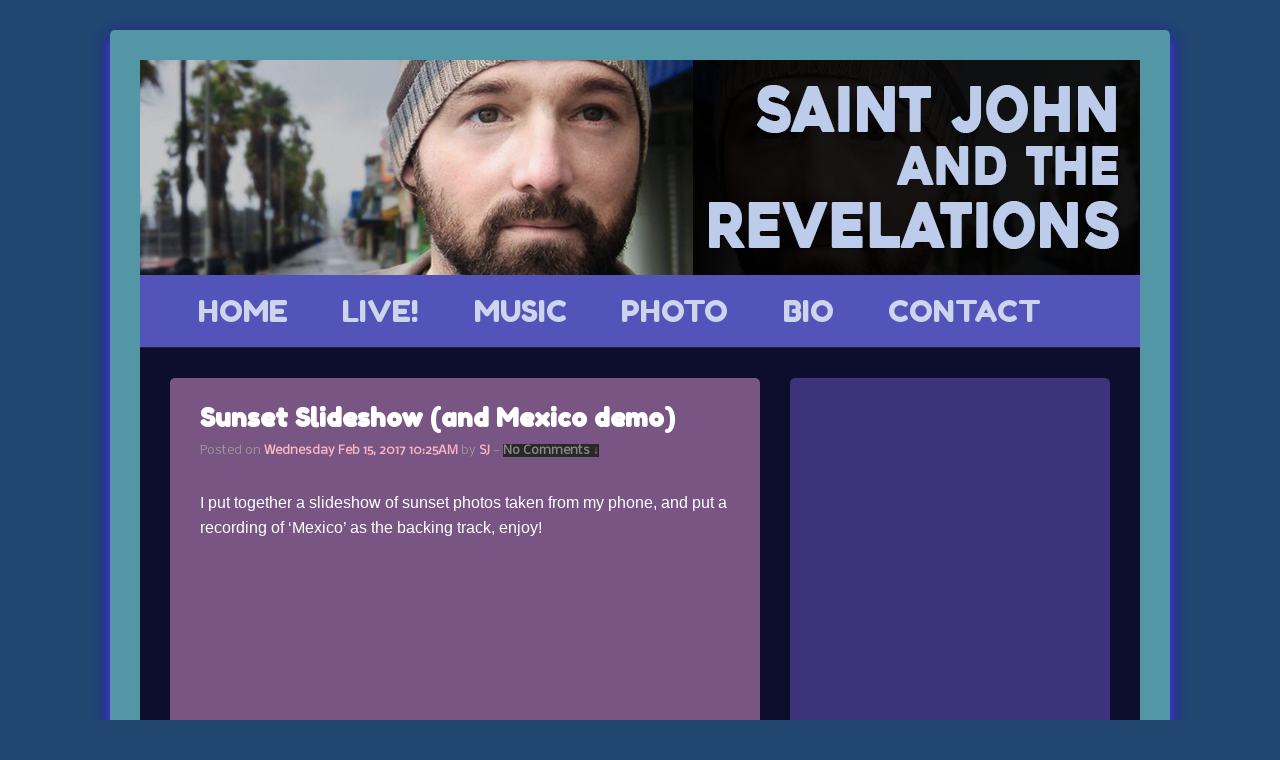

--- FILE ---
content_type: text/html; charset=UTF-8
request_url: https://www.sjatr.com/tag/sunset/
body_size: 28255
content:
<!DOCTYPE html>
<!--[if IE 6]>
<html id="ie6" lang="en-US">
<![endif]-->
<!--[if IE 7]>
<html id="ie7" lang="en-US">
<![endif]-->
<!--[if IE 8]>
<html id="ie8" lang="en-US">
<![endif]-->
<!--[if !(IE 6) | !(IE 7) | !(IE 8)  ]><!-->
<html lang="en-US">
<!--<![endif]-->
<head>
<meta charset="UTF-8" />
<meta name="viewport" content="width=device-width, initial-scale=1">
<link rel="profile" href="https://gmpg.org/xfn/11" />
<link rel="pingback" href="https://www.sjatr.com/xmlrpc.php" />
<title>sunset |</title>

		<!-- All in One SEO 4.1.4.5 -->
		<meta name="robots" content="max-image-preview:large" />
		<link rel="canonical" href="https://www.sjatr.com/tag/sunset/" />
		<link rel="next" href="https://www.sjatr.com/tag/sunset/page/2/" />
		<meta name="google" content="nositelinkssearchbox" />
		<script type="application/ld+json" class="aioseo-schema">
			{"@context":"https:\/\/schema.org","@graph":[{"@type":"WebSite","@id":"https:\/\/www.sjatr.com\/#website","url":"https:\/\/www.sjatr.com\/","inLanguage":"en-US","publisher":{"@id":"https:\/\/www.sjatr.com\/#organization"}},{"@type":"Organization","@id":"https:\/\/www.sjatr.com\/#organization","url":"https:\/\/www.sjatr.com\/","logo":{"@type":"ImageObject","@id":"https:\/\/www.sjatr.com\/#organizationLogo","url":"https:\/\/i0.wp.com\/www.sjatr.com\/wp-content\/uploads\/2020\/01\/wwwheader.png?fit=1000%2C215&ssl=1","width":1000,"height":215},"image":{"@id":"https:\/\/www.sjatr.com\/#organizationLogo"}},{"@type":"BreadcrumbList","@id":"https:\/\/www.sjatr.com\/tag\/sunset\/#breadcrumblist","itemListElement":[{"@type":"ListItem","@id":"https:\/\/www.sjatr.com\/#listItem","position":1,"item":{"@type":"WebPage","@id":"https:\/\/www.sjatr.com\/","name":"Home","url":"https:\/\/www.sjatr.com\/"},"nextItem":"https:\/\/www.sjatr.com\/tag\/sunset\/#listItem"},{"@type":"ListItem","@id":"https:\/\/www.sjatr.com\/tag\/sunset\/#listItem","position":2,"item":{"@type":"WebPage","@id":"https:\/\/www.sjatr.com\/tag\/sunset\/","name":"sunset","url":"https:\/\/www.sjatr.com\/tag\/sunset\/"},"previousItem":"https:\/\/www.sjatr.com\/#listItem"}]},{"@type":"CollectionPage","@id":"https:\/\/www.sjatr.com\/tag\/sunset\/#collectionpage","url":"https:\/\/www.sjatr.com\/tag\/sunset\/","name":"sunset |","inLanguage":"en-US","isPartOf":{"@id":"https:\/\/www.sjatr.com\/#website"},"breadcrumb":{"@id":"https:\/\/www.sjatr.com\/tag\/sunset\/#breadcrumblist"}}]}
		</script>
		<!-- All in One SEO -->

<!-- Jetpack Site Verification Tags -->
<meta name="google-site-verification" content="UA-34812290-1" />
<link rel='dns-prefetch' href='//widget.bandsintown.com' />
<link rel='dns-prefetch' href='//secure.gravatar.com' />
<link rel='dns-prefetch' href='//fonts.googleapis.com' />
<link rel='dns-prefetch' href='//s.w.org' />
<link rel='dns-prefetch' href='//jetpack.wordpress.com' />
<link rel='dns-prefetch' href='//s0.wp.com' />
<link rel='dns-prefetch' href='//s1.wp.com' />
<link rel='dns-prefetch' href='//s2.wp.com' />
<link rel='dns-prefetch' href='//public-api.wordpress.com' />
<link rel='dns-prefetch' href='//0.gravatar.com' />
<link rel='dns-prefetch' href='//1.gravatar.com' />
<link rel='dns-prefetch' href='//2.gravatar.com' />
<link rel='dns-prefetch' href='//widgets.wp.com' />
<link rel='dns-prefetch' href='//i0.wp.com' />
<link rel='dns-prefetch' href='//i1.wp.com' />
<link rel='dns-prefetch' href='//i2.wp.com' />
<link rel='dns-prefetch' href='//c0.wp.com' />
<link rel="alternate" type="application/rss+xml" title=" &raquo; Feed" href="https://www.sjatr.com/feed/" />
<link rel="alternate" type="application/rss+xml" title=" &raquo; Comments Feed" href="https://www.sjatr.com/comments/feed/" />
<link rel="alternate" type="application/rss+xml" title=" &raquo; sunset Tag Feed" href="https://www.sjatr.com/tag/sunset/feed/" />
		<!-- This site uses the Google Analytics by MonsterInsights plugin v8.1.0 - Using Analytics tracking - https://www.monsterinsights.com/ -->
							<script src="//www.googletagmanager.com/gtag/js?id=UA-34812290-1"  type="text/javascript" data-cfasync="false" async></script>
			<script type="text/javascript" data-cfasync="false">
				var mi_version = '8.1.0';
				var mi_track_user = true;
				var mi_no_track_reason = '';
				
								var disableStrs = [
															'ga-disable-UA-34812290-1',
									];

				/* Function to detect opted out users */
				function __gtagTrackerIsOptedOut() {
					for ( var index = 0; index < disableStrs.length; index++ ) {
						if ( document.cookie.indexOf( disableStrs[ index ] + '=true' ) > -1 ) {
							return true;
						}
					}

					return false;
				}

				/* Disable tracking if the opt-out cookie exists. */
				if ( __gtagTrackerIsOptedOut() ) {
					for ( var index = 0; index < disableStrs.length; index++ ) {
						window[ disableStrs[ index ] ] = true;
					}
				}

				/* Opt-out function */
				function __gtagTrackerOptout() {
					for ( var index = 0; index < disableStrs.length; index++ ) {
						document.cookie = disableStrs[ index ] + '=true; expires=Thu, 31 Dec 2099 23:59:59 UTC; path=/';
						window[ disableStrs[ index ] ] = true;
					}
				}

				if ( 'undefined' === typeof gaOptout ) {
					function gaOptout() {
						__gtagTrackerOptout();
					}
				}
								window.dataLayer = window.dataLayer || [];

				window.MonsterInsightsDualTracker = {
					helpers: {},
					trackers: {},
				};
				if ( mi_track_user ) {
					function __gtagDataLayer() {
						dataLayer.push( arguments );
					}

					function __gtagTracker( type, name, parameters ) {
						if ( type === 'event' ) {
							
															parameters.send_to = monsterinsights_frontend.ua;
								__gtagDataLayer.apply( null, arguments );
													} else {
							__gtagDataLayer.apply( null, arguments );
						}
					}
					__gtagTracker( 'js', new Date() );
					__gtagTracker( 'set', {
						'developer_id.dZGIzZG' : true,
											} );
															__gtagTracker( 'config', 'UA-34812290-1', {"forceSSL":"true"} );
										window.gtag = __gtagTracker;										(
						function () {
							/* https://developers.google.com/analytics/devguides/collection/analyticsjs/ */
							/* ga and __gaTracker compatibility shim. */
							var noopfn = function () {
								return null;
							};
							var newtracker = function () {
								return new Tracker();
							};
							var Tracker = function () {
								return null;
							};
							var p = Tracker.prototype;
							p.get = noopfn;
							p.set = noopfn;
							p.send = function (){
								var args = Array.prototype.slice.call(arguments);
								args.unshift( 'send' );
								__gaTracker.apply(null, args);
							};
							var __gaTracker = function () {
								var len = arguments.length;
								if ( len === 0 ) {
									return;
								}
								var f = arguments[len - 1];
								if ( typeof f !== 'object' || f === null || typeof f.hitCallback !== 'function' ) {
									if ( 'send' === arguments[0] ) {
										var hitConverted, hitObject = false, action;
										if ( 'event' === arguments[1] ) {
											if ( 'undefined' !== typeof arguments[3] ) {
												hitObject = {
													'eventAction': arguments[3],
													'eventCategory': arguments[2],
													'eventLabel': arguments[4],
													'value': arguments[5] ? arguments[5] : 1,
												}
											}
										}
										if ( 'pageview' === arguments[1] ) {
											if ( 'undefined' !== typeof arguments[2] ) {
												hitObject = {
													'eventAction': 'page_view',
													'page_path' : arguments[2],
												}
											}
										}
										if ( typeof arguments[2] === 'object' ) {
											hitObject = arguments[2];
										}
										if ( typeof arguments[5] === 'object' ) {
											Object.assign( hitObject, arguments[5] );
										}
										if ( 'undefined' !== typeof arguments[1].hitType ) {
											hitObject = arguments[1];
											if ( 'pageview' === hitObject.hitType ) {
												hitObject.eventAction = 'page_view';
											}
										}
										if ( hitObject ) {
											action = 'timing' === arguments[1].hitType ? 'timing_complete' : hitObject.eventAction;
											hitConverted = mapArgs( hitObject );
											__gtagTracker( 'event', action, hitConverted );
										}
									}
									return;
								}

								function mapArgs( args ) {
									var arg, hit = {};
									var gaMap = {
										'eventCategory': 'event_category',
										'eventAction': 'event_action',
										'eventLabel': 'event_label',
										'eventValue': 'event_value',
										'nonInteraction': 'non_interaction',
										'timingCategory': 'event_category',
										'timingVar': 'name',
										'timingValue': 'value',
										'timingLabel': 'event_label',
										'page' : 'page_path',
										'location' : 'page_location',
										'title' : 'page_title',
									};
									for ( arg in args ) {
																				if ( ! ( ! args.hasOwnProperty(arg) || ! gaMap.hasOwnProperty(arg) ) ) {
											hit[gaMap[arg]] = args[arg];
										} else {
											hit[arg] = args[arg];
										}
									}
									return hit;
								}

								try {
									f.hitCallback();
								} catch ( ex ) {
								}
							};
							__gaTracker.create = newtracker;
							__gaTracker.getByName = newtracker;
							__gaTracker.getAll = function () {
								return [];
							};
							__gaTracker.remove = noopfn;
							__gaTracker.loaded = true;
							window['__gaTracker'] = __gaTracker;
						}
					)();
									} else {
										console.log( "" );
					( function () {
							function __gtagTracker() {
								return null;
							}
							window['__gtagTracker'] = __gtagTracker;
							window['gtag'] = __gtagTracker;
					} )();
									}
			</script>
				<!-- / Google Analytics by MonsterInsights -->
				<script type="text/javascript">
			window._wpemojiSettings = {"baseUrl":"https:\/\/s.w.org\/images\/core\/emoji\/13.1.0\/72x72\/","ext":".png","svgUrl":"https:\/\/s.w.org\/images\/core\/emoji\/13.1.0\/svg\/","svgExt":".svg","source":{"concatemoji":"https:\/\/www.sjatr.com\/wp-includes\/js\/wp-emoji-release.min.js?ver=5.8.12"}};
			!function(e,a,t){var n,r,o,i=a.createElement("canvas"),p=i.getContext&&i.getContext("2d");function s(e,t){var a=String.fromCharCode;p.clearRect(0,0,i.width,i.height),p.fillText(a.apply(this,e),0,0);e=i.toDataURL();return p.clearRect(0,0,i.width,i.height),p.fillText(a.apply(this,t),0,0),e===i.toDataURL()}function c(e){var t=a.createElement("script");t.src=e,t.defer=t.type="text/javascript",a.getElementsByTagName("head")[0].appendChild(t)}for(o=Array("flag","emoji"),t.supports={everything:!0,everythingExceptFlag:!0},r=0;r<o.length;r++)t.supports[o[r]]=function(e){if(!p||!p.fillText)return!1;switch(p.textBaseline="top",p.font="600 32px Arial",e){case"flag":return s([127987,65039,8205,9895,65039],[127987,65039,8203,9895,65039])?!1:!s([55356,56826,55356,56819],[55356,56826,8203,55356,56819])&&!s([55356,57332,56128,56423,56128,56418,56128,56421,56128,56430,56128,56423,56128,56447],[55356,57332,8203,56128,56423,8203,56128,56418,8203,56128,56421,8203,56128,56430,8203,56128,56423,8203,56128,56447]);case"emoji":return!s([10084,65039,8205,55357,56613],[10084,65039,8203,55357,56613])}return!1}(o[r]),t.supports.everything=t.supports.everything&&t.supports[o[r]],"flag"!==o[r]&&(t.supports.everythingExceptFlag=t.supports.everythingExceptFlag&&t.supports[o[r]]);t.supports.everythingExceptFlag=t.supports.everythingExceptFlag&&!t.supports.flag,t.DOMReady=!1,t.readyCallback=function(){t.DOMReady=!0},t.supports.everything||(n=function(){t.readyCallback()},a.addEventListener?(a.addEventListener("DOMContentLoaded",n,!1),e.addEventListener("load",n,!1)):(e.attachEvent("onload",n),a.attachEvent("onreadystatechange",function(){"complete"===a.readyState&&t.readyCallback()})),(n=t.source||{}).concatemoji?c(n.concatemoji):n.wpemoji&&n.twemoji&&(c(n.twemoji),c(n.wpemoji)))}(window,document,window._wpemojiSettings);
		</script>
		<style type="text/css">
img.wp-smiley,
img.emoji {
	display: inline !important;
	border: none !important;
	box-shadow: none !important;
	height: 1em !important;
	width: 1em !important;
	margin: 0 .07em !important;
	vertical-align: -0.1em !important;
	background: none !important;
	padding: 0 !important;
}
</style>
	<link rel='stylesheet' id='sb_instagram_styles-css'  href='https://www.sjatr.com/wp-content/plugins/instagram-feed/css/sbi-styles.min.css?ver=2.9.4' type='text/css' media='all' />
<link rel='stylesheet' id='wp-block-library-css'  href='https://c0.wp.com/c/5.8.12/wp-includes/css/dist/block-library/style.min.css' type='text/css' media='all' />
<style id='wp-block-library-inline-css' type='text/css'>
.has-text-align-justify{text-align:justify;}
</style>
<style id='wp-block-library-theme-inline-css' type='text/css'>
#start-resizable-editor-section{display:none}.wp-block-audio figcaption{color:#555;font-size:13px;text-align:center}.is-dark-theme .wp-block-audio figcaption{color:hsla(0,0%,100%,.65)}.wp-block-code{font-family:Menlo,Consolas,monaco,monospace;color:#1e1e1e;padding:.8em 1em;border:1px solid #ddd;border-radius:4px}.wp-block-embed figcaption{color:#555;font-size:13px;text-align:center}.is-dark-theme .wp-block-embed figcaption{color:hsla(0,0%,100%,.65)}.blocks-gallery-caption{color:#555;font-size:13px;text-align:center}.is-dark-theme .blocks-gallery-caption{color:hsla(0,0%,100%,.65)}.wp-block-image figcaption{color:#555;font-size:13px;text-align:center}.is-dark-theme .wp-block-image figcaption{color:hsla(0,0%,100%,.65)}.wp-block-pullquote{border-top:4px solid;border-bottom:4px solid;margin-bottom:1.75em;color:currentColor}.wp-block-pullquote__citation,.wp-block-pullquote cite,.wp-block-pullquote footer{color:currentColor;text-transform:uppercase;font-size:.8125em;font-style:normal}.wp-block-quote{border-left:.25em solid;margin:0 0 1.75em;padding-left:1em}.wp-block-quote cite,.wp-block-quote footer{color:currentColor;font-size:.8125em;position:relative;font-style:normal}.wp-block-quote.has-text-align-right{border-left:none;border-right:.25em solid;padding-left:0;padding-right:1em}.wp-block-quote.has-text-align-center{border:none;padding-left:0}.wp-block-quote.is-large,.wp-block-quote.is-style-large{border:none}.wp-block-search .wp-block-search__label{font-weight:700}.wp-block-group.has-background{padding:1.25em 2.375em;margin-top:0;margin-bottom:0}.wp-block-separator{border:none;border-bottom:2px solid;margin-left:auto;margin-right:auto;opacity:.4}.wp-block-separator:not(.is-style-wide):not(.is-style-dots){width:100px}.wp-block-separator.has-background:not(.is-style-dots){border-bottom:none;height:1px}.wp-block-separator.has-background:not(.is-style-wide):not(.is-style-dots){height:2px}.wp-block-table thead{border-bottom:3px solid}.wp-block-table tfoot{border-top:3px solid}.wp-block-table td,.wp-block-table th{padding:.5em;border:1px solid;word-break:normal}.wp-block-table figcaption{color:#555;font-size:13px;text-align:center}.is-dark-theme .wp-block-table figcaption{color:hsla(0,0%,100%,.65)}.wp-block-video figcaption{color:#555;font-size:13px;text-align:center}.is-dark-theme .wp-block-video figcaption{color:hsla(0,0%,100%,.65)}.wp-block-template-part.has-background{padding:1.25em 2.375em;margin-top:0;margin-bottom:0}#end-resizable-editor-section{display:none}
</style>
<link rel='stylesheet' id='wpzoom-social-icons-block-style-css'  href='https://www.sjatr.com/wp-content/plugins/social-icons-widget-by-wpzoom/block/dist/style-wpzoom-social-icons.css?ver=4.2.2' type='text/css' media='all' />
<link rel='stylesheet' id='mediaelement-css'  href='https://c0.wp.com/c/5.8.12/wp-includes/js/mediaelement/mediaelementplayer-legacy.min.css' type='text/css' media='all' />
<link rel='stylesheet' id='wp-mediaelement-css'  href='https://c0.wp.com/c/5.8.12/wp-includes/js/mediaelement/wp-mediaelement.min.css' type='text/css' media='all' />
<link rel='stylesheet' id='contact-form-7-css'  href='https://www.sjatr.com/wp-content/plugins/contact-form-7/includes/css/styles.css?ver=5.5.2' type='text/css' media='all' />
<link rel='stylesheet' id='stripe-handler-ng-style-css'  href='https://www.sjatr.com/wp-content/plugins/stripe-payments/public/assets/css/public.css?ver=2.0.50' type='text/css' media='all' />
<link rel='stylesheet' id='googlefonts-css'  href='https://fonts.googleapis.com/css?family=Fredoka+One:400|Nobile:400&subset=latin' type='text/css' media='all' />
<link rel='stylesheet' id='genericons-css'  href='https://c0.wp.com/p/jetpack/10.2.3/_inc/genericons/genericons/genericons.css' type='text/css' media='all' />
<link rel='stylesheet' id='catchbox-style-css'  href='https://www.sjatr.com/wp-content/themes/catch-box/style.css?ver=5.8.12' type='text/css' media='all' />
<link rel='stylesheet' id='catchbox-block-style-css'  href='https://www.sjatr.com/wp-content/themes/catch-box/css/blocks.css?ver=1.0' type='text/css' media='all' />
<link rel='stylesheet' id='dark-css'  href='https://www.sjatr.com/wp-content/themes/catch-box/colors/dark.css' type='text/css' media='all' />
<link rel='stylesheet' id='wpzoom-social-icons-socicon-css'  href='https://www.sjatr.com/wp-content/plugins/social-icons-widget-by-wpzoom/assets/css/wpzoom-socicon.css?ver=1634237313' type='text/css' media='all' />
<link rel='stylesheet' id='wpzoom-social-icons-genericons-css'  href='https://www.sjatr.com/wp-content/plugins/social-icons-widget-by-wpzoom/assets/css/genericons.css?ver=1634237313' type='text/css' media='all' />
<link rel='stylesheet' id='wpzoom-social-icons-academicons-css'  href='https://www.sjatr.com/wp-content/plugins/social-icons-widget-by-wpzoom/assets/css/academicons.min.css?ver=1634237313' type='text/css' media='all' />
<link rel='stylesheet' id='wpzoom-social-icons-font-awesome-3-css'  href='https://www.sjatr.com/wp-content/plugins/social-icons-widget-by-wpzoom/assets/css/font-awesome-3.min.css?ver=1634237313' type='text/css' media='all' />
<link rel='stylesheet' id='dashicons-css'  href='https://c0.wp.com/c/5.8.12/wp-includes/css/dashicons.min.css' type='text/css' media='all' />
<link rel='stylesheet' id='wpzoom-social-icons-styles-css'  href='https://www.sjatr.com/wp-content/plugins/social-icons-widget-by-wpzoom/assets/css/wpzoom-social-icons-styles.css?ver=1634237313' type='text/css' media='all' />
<link rel='stylesheet' id='tablepress-default-css'  href='https://www.sjatr.com/wp-content/plugins/tablepress/css/default.min.css?ver=1.14' type='text/css' media='all' />
<link rel='stylesheet' id='__EPYT__style-css'  href='https://www.sjatr.com/wp-content/plugins/youtube-embed-plus/styles/ytprefs.min.css?ver=14.0' type='text/css' media='all' />
<style id='__EPYT__style-inline-css' type='text/css'>

                .epyt-gallery-thumb {
                        width: 33.333%;
                }
                
</style>
<link rel='preload' as='font'  id='wpzoom-social-icons-font-academicons-ttf-css'  href='https://www.sjatr.com/wp-content/plugins/social-icons-widget-by-wpzoom/assets/font/academicons.ttf?v=1.8.6'  type='font/ttf' crossorigin />
<link rel='preload' as='font'  id='wpzoom-social-icons-font-academicons-woff-css'  href='https://www.sjatr.com/wp-content/plugins/social-icons-widget-by-wpzoom/assets/font/academicons.woff?v=1.8.6'  type='font/woff' crossorigin />
<link rel='preload' as='font'  id='wpzoom-social-icons-font-fontawesome-3-ttf-css'  href='https://www.sjatr.com/wp-content/plugins/social-icons-widget-by-wpzoom/assets/font/fontawesome-webfont.ttf?v=4.7.0'  type='font/ttf' crossorigin />
<link rel='preload' as='font'  id='wpzoom-social-icons-font-fontawesome-3-woff-css'  href='https://www.sjatr.com/wp-content/plugins/social-icons-widget-by-wpzoom/assets/font/fontawesome-webfont.woff?v=4.7.0'  type='font/woff' crossorigin />
<link rel='preload' as='font'  id='wpzoom-social-icons-font-fontawesome-3-woff2-css'  href='https://www.sjatr.com/wp-content/plugins/social-icons-widget-by-wpzoom/assets/font/fontawesome-webfont.woff2?v=4.7.0'  type='font/woff2' crossorigin />
<link rel='preload' as='font'  id='wpzoom-social-icons-font-genericons-ttf-css'  href='https://www.sjatr.com/wp-content/plugins/social-icons-widget-by-wpzoom/assets/font/Genericons.ttf'  type='font/ttf' crossorigin />
<link rel='preload' as='font'  id='wpzoom-social-icons-font-genericons-woff-css'  href='https://www.sjatr.com/wp-content/plugins/social-icons-widget-by-wpzoom/assets/font/Genericons.woff'  type='font/woff' crossorigin />
<link rel='preload' as='font'  id='wpzoom-social-icons-font-socicon-ttf-css'  href='https://www.sjatr.com/wp-content/plugins/social-icons-widget-by-wpzoom/assets/font/socicon.ttf?v=4.2.2'  type='font/ttf' crossorigin />
<link rel='preload' as='font'  id='wpzoom-social-icons-font-socicon-woff-css'  href='https://www.sjatr.com/wp-content/plugins/social-icons-widget-by-wpzoom/assets/font/socicon.woff?v=4.2.2'  type='font/woff' crossorigin />
<link rel='stylesheet' id='jetpack_css-css'  href='https://c0.wp.com/p/jetpack/10.2.3/css/jetpack.css' type='text/css' media='all' />
<script type='text/javascript' id='monsterinsights-frontend-script-js-extra'>
/* <![CDATA[ */
var monsterinsights_frontend = {"js_events_tracking":"true","download_extensions":"doc,pdf,ppt,zip,xls,mp3,docx,pptx,xlsx","inbound_paths":"[]","home_url":"https:\/\/www.sjatr.com","hash_tracking":"false","ua":"UA-34812290-1","v4_id":""};
/* ]]> */
</script>
<script type='text/javascript' src='https://www.sjatr.com/wp-content/plugins/google-analytics-for-wordpress/assets/js/frontend-gtag.min.js?ver=8.1.0' id='monsterinsights-frontend-script-js'></script>
<script type='text/javascript' src='https://widget.bandsintown.com/main.min.js?ver=5.8.12' id='bit-tour-dates-js'></script>
<script type='text/javascript' src='https://c0.wp.com/c/5.8.12/wp-includes/js/jquery/jquery.min.js' id='jquery-core-js'></script>
<script type='text/javascript' src='https://c0.wp.com/c/5.8.12/wp-includes/js/jquery/jquery-migrate.min.js' id='jquery-migrate-js'></script>
<script type='text/javascript' src='https://c0.wp.com/p/jetpack/10.2.3/_inc/build/tiled-gallery/tiled-gallery/tiled-gallery.min.js' id='tiled-gallery-js'></script>
<script type='text/javascript' id='catchbox-menu-js-extra'>
/* <![CDATA[ */
var screenReaderText = {"expand":"expand child menu","collapse":"collapse child menu"};
/* ]]> */
</script>
<script type='text/javascript' src='https://www.sjatr.com/wp-content/themes/catch-box/js/menu.min.js?ver=2.1.1.1' id='catchbox-menu-js'></script>
<script type='text/javascript' src='https://www.sjatr.com/wp-content/themes/catch-box/js/html5.min.js?ver=3.7.3' id='catchbox-html5-js'></script>
<script type='text/javascript' id='__ytprefs__-js-extra'>
/* <![CDATA[ */
var _EPYT_ = {"ajaxurl":"https:\/\/www.sjatr.com\/wp-admin\/admin-ajax.php","security":"347d7b23a3","gallery_scrolloffset":"20","eppathtoscripts":"https:\/\/www.sjatr.com\/wp-content\/plugins\/youtube-embed-plus\/scripts\/","eppath":"https:\/\/www.sjatr.com\/wp-content\/plugins\/youtube-embed-plus\/","epresponsiveselector":"[\"iframe.__youtube_prefs__\"]","epdovol":"1","version":"14.0","evselector":"iframe.__youtube_prefs__[src], iframe[src*=\"youtube.com\/embed\/\"], iframe[src*=\"youtube-nocookie.com\/embed\/\"]","ajax_compat":"","ytapi_load":"light","pause_others":"","stopMobileBuffer":"1","vi_active":"","vi_js_posttypes":[]};
/* ]]> */
</script>
<script type='text/javascript' src='https://www.sjatr.com/wp-content/plugins/youtube-embed-plus/scripts/ytprefs.min.js?ver=14.0' id='__ytprefs__-js'></script>
<link rel="https://api.w.org/" href="https://www.sjatr.com/wp-json/" /><link rel="alternate" type="application/json" href="https://www.sjatr.com/wp-json/wp/v2/tags/95" /><link rel="EditURI" type="application/rsd+xml" title="RSD" href="https://www.sjatr.com/xmlrpc.php?rsd" />
<link rel="wlwmanifest" type="application/wlwmanifest+xml" href="https://www.sjatr.com/wp-includes/wlwmanifest.xml" /> 
<meta name="generator" content="WordPress 5.8.12" />
<style type='text/css' media='screen'>
	body{ font-family:"Fredoka One", arial, sans-serif;}
	h1{ font-family:"Fredoka One", arial, sans-serif;}
	h2{ font-family:"Fredoka One", arial, sans-serif;}
	h3{ font-family:"Fredoka One", arial, sans-serif;}
	h4{ font-family:"Fredoka One", arial, sans-serif;}
	h5{ font-family:"Fredoka One", arial, sans-serif;}
	h6{ font-family:"Fredoka One", arial, sans-serif;}
	blockquote{ font-family:"Fredoka One", arial, sans-serif;}
	p{ font-family:"Fredoka One", arial, sans-serif;}
	li{ font-family:"Fredoka One", arial, sans-serif;}
	.widget-title {

font-family: 'Fredoka One', arial, sans-serif;
}
	body{ font-family:"Nobile", arial, sans-serif;}
	blockquote{ font-family:"Nobile", arial, sans-serif;}
	li{ font-family:"Nobile", arial, sans-serif;}
</style>
<!-- fonts delivered by Wordpress Google Fonts, a plugin by Adrian3.com --><style type='text/css'>img#wpstats{display:none}</style>
			<style>
		/* Link color */
		a,
		#site-title a:focus,
		#site-title a:hover,
		#site-title a:active,
		.entry-title a:hover,
		.entry-title a:focus,
		.entry-title a:active,
		.widget_catchbox_ephemera .comments-link a:hover,
		section.recent-posts .other-recent-posts a[rel="bookmark"]:hover,
		section.recent-posts .other-recent-posts .comments-link a:hover,
		.format-image footer.entry-meta a:hover,
		#site-generator a:hover {
			color: #f5eff0;
		}
		section.recent-posts .other-recent-posts .comments-link a:hover {
			border-color: #f5eff0;
		}
	</style>
<!-- All in one Favicon 4.7 --><link rel="shortcut icon" href="https://www.sjatr.com/wp-content/uploads/2013/09/favicon.ico" />
	<style type="text/css">
			#site-title,
		#site-description {
			position: absolute !important;
			clip: rect(1px 1px 1px 1px); /* IE6, IE7 */
			clip: rect(1px, 1px, 1px, 1px);
		}
		</style>
	<style type="text/css" id="custom-background-css">
body.custom-background { background-color: #2d66af; }
</style>
	<link rel="icon" href="https://i0.wp.com/www.sjatr.com/wp-content/uploads/2014/11/cropped-sj_blue_redshoes.jpg?fit=32%2C32&#038;ssl=1" sizes="32x32" />
<link rel="icon" href="https://i0.wp.com/www.sjatr.com/wp-content/uploads/2014/11/cropped-sj_blue_redshoes.jpg?fit=192%2C192&#038;ssl=1" sizes="192x192" />
<link rel="apple-touch-icon" href="https://i0.wp.com/www.sjatr.com/wp-content/uploads/2014/11/cropped-sj_blue_redshoes.jpg?fit=180%2C180&#038;ssl=1" />
<meta name="msapplication-TileImage" content="https://i0.wp.com/www.sjatr.com/wp-content/uploads/2014/11/cropped-sj_blue_redshoes.jpg?fit=270%2C270&#038;ssl=1" />
<link rel="stylesheet" type="text/css" id="wp-custom-css" href="https://www.sjatr.com/?custom-css=8cdf28e5cf" /></head>

<body data-ocssl='1' class="archive tag tag-sunset tag-95 custom-background wp-custom-logo wp-embed-responsive right-sidebar one-menu header-image-top">



<div id="page" class="hfeed site">

	<a href="#main" class="skip-link screen-reader-text">Skip to content</a>
	<header id="branding" role="banner">

    	
    	<div id="header-content" class="clearfix">

			<div class="logo-wrap clearfix"><div id="site-logo"><a href="https://www.sjatr.com/" class="custom-logo-link" rel="home"><img width="1000" height="215" src="https://i0.wp.com/www.sjatr.com/wp-content/uploads/2020/01/wwwheader.png?fit=1000%2C215&amp;ssl=1" class="custom-logo" alt="" srcset="https://i0.wp.com/www.sjatr.com/wp-content/uploads/2020/01/wwwheader.png?w=1000&amp;ssl=1 1000w, https://i0.wp.com/www.sjatr.com/wp-content/uploads/2020/01/wwwheader.png?resize=300%2C65&amp;ssl=1 300w, https://i0.wp.com/www.sjatr.com/wp-content/uploads/2020/01/wwwheader.png?resize=600%2C129&amp;ssl=1 600w" sizes="(max-width: 1000px) 100vw, 1000px" data-attachment-id="11872" data-permalink="https://www.sjatr.com/wwwheader-2/" data-orig-file="https://i0.wp.com/www.sjatr.com/wp-content/uploads/2020/01/wwwheader.png?fit=1000%2C215&amp;ssl=1" data-orig-size="1000,215" data-comments-opened="1" data-image-meta="{&quot;aperture&quot;:&quot;0&quot;,&quot;credit&quot;:&quot;&quot;,&quot;camera&quot;:&quot;&quot;,&quot;caption&quot;:&quot;&quot;,&quot;created_timestamp&quot;:&quot;0&quot;,&quot;copyright&quot;:&quot;&quot;,&quot;focal_length&quot;:&quot;0&quot;,&quot;iso&quot;:&quot;0&quot;,&quot;shutter_speed&quot;:&quot;0&quot;,&quot;title&quot;:&quot;&quot;,&quot;orientation&quot;:&quot;0&quot;}" data-image-title="wwwheader" data-image-description="" data-image-caption="" data-medium-file="https://i0.wp.com/www.sjatr.com/wp-content/uploads/2020/01/wwwheader.png?fit=300%2C65&amp;ssl=1" data-large-file="https://i0.wp.com/www.sjatr.com/wp-content/uploads/2020/01/wwwheader.png?fit=530%2C114&amp;ssl=1" /></a></div><!-- #site-logo -->	<div id="hgroup" class="site-details">
					<p id="site-title"><a href="https://www.sjatr.com/" rel="home"></a></p>
			
   	</div><!-- #hgroup -->
</div><!-- .logo-wrap -->
		</div><!-- #header-content -->

    	    <div class="menu-access-wrap mobile-header-menu clearfix">
        <div id="mobile-header-left-menu" class="mobile-menu-anchor primary-menu">
            <a href="#mobile-header-left-nav" id="menu-toggle-primary" class="genericon genericon-menu">
                <span class="mobile-menu-text">Menu</span>
            </a>
        </div><!-- #mobile-header-left-menu -->
            
        
        <div id="site-header-menu-primary" class="site-header-menu">
            <nav id="access" class="main-navigation menu-focus" role="navigation" aria-label="Primary Menu">
            
                <h3 class="screen-reader-text">Primary menu</h3>
                <div class="menu-header-container"><ul class="menu"><li id="menu-item-2149" class="menu-item menu-item-type-custom menu-item-object-custom menu-item-home menu-item-2149"><a href="https://www.sjatr.com">HOME</a></li>
<li id="menu-item-12409" class="menu-item menu-item-type-post_type menu-item-object-page menu-item-12409"><a href="https://www.sjatr.com/live/">LIVE!</a></li>
<li id="menu-item-12059" class="menu-item menu-item-type-post_type menu-item-object-page menu-item-12059"><a href="https://www.sjatr.com/music-streaming/">MUSIC</a></li>
<li id="menu-item-1619" class="menu-item menu-item-type-post_type menu-item-object-page menu-item-1619"><a href="https://www.sjatr.com/photos/">PHOTO</a></li>
<li id="menu-item-983" class="menu-item menu-item-type-post_type menu-item-object-page menu-item-983"><a href="https://www.sjatr.com/bio/">BIO</a></li>
<li id="menu-item-985" class="menu-item menu-item-type-custom menu-item-object-custom menu-item-985"><a href="https://www.sjatr.com/contact/">CONTACT</a></li>
</ul></div>            </nav><!-- #access -->
        </div><!-- .site-header-menu -->

            </div><!-- .menu-access-wrap -->
    
	</header><!-- #branding -->

	
	
	<div id="main" class="clearfix">

		
		<div id="primary" class="content-area">

			
			<div id="content" role="main">
				
			
				<header class="page-header">
					<h1 class="page-title">Tag Archives: <span>sunset</span></h1>

									</header>

								
					
	<article id="post-7257" class="post-7257 post type-post status-publish format-standard hentry category-merch category-news category-sharing tag-demo tag-mexico tag-photos-2 tag-slideshow tag-sunset tag-video-2 tag-youtube">
		<header class="entry-header">
							<h2 class="entry-title"><a href="https://www.sjatr.com/sunset-slideshow-and-mexico-demo/" title="Permalink to Sunset Slideshow (and Mexico demo)" rel="bookmark">Sunset Slideshow (and Mexico demo)</a></h2>
			
			                <div class="entry-meta">
                    <span class="sep">Posted on </span><a href="https://www.sjatr.com/sunset-slideshow-and-mexico-demo/" title="10:25 AM" rel="bookmark"><time class="entry-date updated" datetime="2017-02-15T10:25:18-08:00" pubdate>Wednesday Feb 15, 2017 10:25AM</time></a><span class="by-author"> <span class="sep"> by </span> <span class="author vcard"><a class="url fn n" href="https://www.sjatr.com/author/sj/" title="View all posts by SJ" rel="author">SJ</a></span></span>                                        	<span class="sep sep-comment"> &mdash; </span>
                        <span class="comments-link">
                         	<a href="https://www.sjatr.com/sunset-slideshow-and-mexico-demo/#respond">No Comments &darr;</a>                        </span>
                                    </div><!-- .entry-meta -->
					</header><!-- .entry-header -->

		 		<div class="entry-content">
			<p>I put together a slideshow of sunset photos taken from my phone, and put a recording of &#8216;Mexico&#8217; as the backing track, enjoy!</p>
<p><iframe loading="lazy" width="560" height="315" src="https://www.youtube.com/embed/HT0kKzEjXIE?rel=0" frameborder="0" allowfullscreen></iframe></p>
<p>Best,</p>
<p>SJ</p>
<p>PS!!! If you like to help us put &#8216;Mexico&#8217; on a full album, please chip in a couple of bucks, thank you!<a href="https://www.sjatr.com/product/please-help-us-record-a-new-album/">https://www.sjatr.com/product/please-help-us-record-a-new-album/</a></p>
					</div><!-- .entry-content -->
		
		<footer class="entry-meta">
												<span class="cat-links">
				<span class="entry-utility-prep entry-utility-prep-cat-links">Posted in</span> <a href="https://www.sjatr.com/cats/merch/" rel="category tag">Merch</a>, <a href="https://www.sjatr.com/cats/news/" rel="category tag">News</a>, <a href="https://www.sjatr.com/cats/sharing/" rel="category tag">Sharing</a>			</span>
									<span class="sep"> | </span>
							<span class="tag-links">
				<span class="entry-utility-prep entry-utility-prep-tag-links">Tagged</span> <a href="https://www.sjatr.com/tag/demo/" rel="tag">demo</a>, <a href="https://www.sjatr.com/tag/mexico/" rel="tag">Mexico</a>, <a href="https://www.sjatr.com/tag/photos-2/" rel="tag">photos</a>, <a href="https://www.sjatr.com/tag/slideshow/" rel="tag">slideshow</a>, <a href="https://www.sjatr.com/tag/sunset/" rel="tag">sunset</a>, <a href="https://www.sjatr.com/tag/video-2/" rel="tag">video</a>, <a href="https://www.sjatr.com/tag/youtube/" rel="tag">YouTube</a>			</span>
						
									<span class="sep"> | </span>
						<span class="comments-link"><a href="https://www.sjatr.com/sunset-slideshow-and-mexico-demo/#respond"><span class="leave-reply">Leave a reply</span></a></span>
			
					</footer><!-- #entry-meta -->
	</article><!-- #post-7257 -->
				
					
	<article id="post-5154" class="post-5154 post type-post status-publish format-standard hentry category-news tag-seattle tag-sunset">
		<header class="entry-header">
							<h2 class="entry-title"><a href="https://www.sjatr.com/quiet-before-the-storm/" title="Permalink to Quiet Before The Storm" rel="bookmark">Quiet Before The Storm</a></h2>
			
			                <div class="entry-meta">
                    <span class="sep">Posted on </span><a href="https://www.sjatr.com/quiet-before-the-storm/" title="5:43 PM" rel="bookmark"><time class="entry-date updated" datetime="2015-02-24T17:43:42-08:00" pubdate>Tuesday Feb 24, 2015 5:43PM</time></a><span class="by-author"> <span class="sep"> by </span> <span class="author vcard"><a class="url fn n" href="https://www.sjatr.com/author/sj/" title="View all posts by SJ" rel="author">SJ</a></span></span>                                        	<span class="sep sep-comment"> &mdash; </span>
                        <span class="comments-link">
                         	<a href="https://www.sjatr.com/quiet-before-the-storm/#respond">No Comments &darr;</a>                        </span>
                                    </div><!-- .entry-meta -->
					</header><!-- .entry-header -->

		 		<div class="entry-content">
			<p>It&#8217;s a relatively quiet week on the SJATR &nbsp;show schedule, but stop by at happy hour for some live tunes at Bernard&#8217;s (315 Seneca in downtown Seattle) on Wednesday so I can stay in shape!</p>
<p>ï»¿<img src="https://i0.wp.com/www.sjatr.com/wp-content/uploads/2015/02/IMG_2981.jpg?w=530" alt="" data-recalc-dims="1">ï»¿</p>
<p>I have rehearsals for a bunch of full-band shows coming up, and I&#8217;ve been writing some new songs, so it&#8217;s not as if I&#8217;ll be sitting around playing Mario Kart.</p>
<p>The weather has been beautiful, with endless beautiful sunsets. Enjoy!</p>
<p>Best,</p>
<p>SJ</p>
					</div><!-- .entry-content -->
		
		<footer class="entry-meta">
												<span class="cat-links">
				<span class="entry-utility-prep entry-utility-prep-cat-links">Posted in</span> <a href="https://www.sjatr.com/cats/news/" rel="category tag">News</a>			</span>
									<span class="sep"> | </span>
							<span class="tag-links">
				<span class="entry-utility-prep entry-utility-prep-tag-links">Tagged</span> <a href="https://www.sjatr.com/tag/seattle/" rel="tag">Seattle</a>, <a href="https://www.sjatr.com/tag/sunset/" rel="tag">sunset</a>			</span>
						
									<span class="sep"> | </span>
						<span class="comments-link"><a href="https://www.sjatr.com/quiet-before-the-storm/#respond"><span class="leave-reply">Leave a reply</span></a></span>
			
					</footer><!-- #entry-meta -->
	</article><!-- #post-5154 -->
				
					
	<article id="post-4734" class="post-4734 post type-post status-publish format-standard hentry category-news category-sharing tag-seattle tag-summer tag-sunset">
		<header class="entry-header">
							<h2 class="entry-title"><a href="https://www.sjatr.com/beautiful-start-summer/" title="Permalink to Beautiful Start To Summer" rel="bookmark">Beautiful Start To Summer</a></h2>
			
			                <div class="entry-meta">
                    <span class="sep">Posted on </span><a href="https://www.sjatr.com/beautiful-start-summer/" title="9:54 AM" rel="bookmark"><time class="entry-date updated" datetime="2014-06-23T09:54:53-08:00" pubdate>Monday Jun 23, 2014 9:54AM</time></a><span class="by-author"> <span class="sep"> by </span> <span class="author vcard"><a class="url fn n" href="https://www.sjatr.com/author/admin/" title="View all posts by SJ" rel="author">SJ</a></span></span>                                        	<span class="sep sep-comment"> &mdash; </span>
                        <span class="comments-link">
                         	<a href="https://www.sjatr.com/beautiful-start-summer/#respond">No Comments &darr;</a>                        </span>
                                    </div><!-- .entry-meta -->
					</header><!-- .entry-header -->

		 		<div class="entry-content">
			<p>Happy Summer! </p>
<p>I have a bunch of shows coming up this summer, and I&#8217;m adding more all the time, let&#8217;s hang out soon! <a href="https://www.sjatr.com/shows">https://www.sjatr.com/shows</a></p>
<p>And we&#8217;ll also hopefully have many beautiful sunsets:</p>
<p><a href="https://i0.wp.com/www.sjatr.com/wp-content/uploads/2014/06/IMG_2162-e1403545925312.jpg"><img data-attachment-id="4735" data-permalink="https://www.sjatr.com/beautiful-start-summer/img_2162/" data-orig-file="https://i0.wp.com/www.sjatr.com/wp-content/uploads/2014/06/IMG_2162-e1403545925312.jpg?fit=650%2C488&amp;ssl=1" data-orig-size="650,488" data-comments-opened="1" data-image-meta="{&quot;aperture&quot;:&quot;0&quot;,&quot;credit&quot;:&quot;&quot;,&quot;camera&quot;:&quot;&quot;,&quot;caption&quot;:&quot;&quot;,&quot;created_timestamp&quot;:&quot;0&quot;,&quot;copyright&quot;:&quot;&quot;,&quot;focal_length&quot;:&quot;0&quot;,&quot;iso&quot;:&quot;0&quot;,&quot;shutter_speed&quot;:&quot;0&quot;,&quot;title&quot;:&quot;&quot;,&quot;orientation&quot;:&quot;0&quot;}" data-image-title="Seattle Sunset" data-image-description="&lt;p&gt;Seattle Sunset&lt;/p&gt;
" data-image-caption="" data-medium-file="https://i0.wp.com/www.sjatr.com/wp-content/uploads/2014/06/IMG_2162-e1403545925312.jpg?fit=300%2C225&amp;ssl=1" data-large-file="https://i0.wp.com/www.sjatr.com/wp-content/uploads/2014/06/IMG_2162-e1403545925312.jpg?fit=530%2C398&amp;ssl=1" loading="lazy" src="https://i0.wp.com/www.sjatr.com/wp-content/uploads/2014/06/IMG_2162-e1403545925312.jpg?resize=530%2C398" alt="Seattle Sunset" width="530" height="398" class="aligncenter size-full wp-image-4735" srcset="https://i0.wp.com/www.sjatr.com/wp-content/uploads/2014/06/IMG_2162-e1403545925312.jpg?w=650&amp;ssl=1 650w, https://i0.wp.com/www.sjatr.com/wp-content/uploads/2014/06/IMG_2162-e1403545925312.jpg?resize=300%2C225&amp;ssl=1 300w" sizes="(max-width: 530px) 100vw, 530px" data-recalc-dims="1" /></a></p>
<p>Best, </p>
<p>SJ</p>
					</div><!-- .entry-content -->
		
		<footer class="entry-meta">
												<span class="cat-links">
				<span class="entry-utility-prep entry-utility-prep-cat-links">Posted in</span> <a href="https://www.sjatr.com/cats/news/" rel="category tag">News</a>, <a href="https://www.sjatr.com/cats/sharing/" rel="category tag">Sharing</a>			</span>
									<span class="sep"> | </span>
							<span class="tag-links">
				<span class="entry-utility-prep entry-utility-prep-tag-links">Tagged</span> <a href="https://www.sjatr.com/tag/seattle/" rel="tag">Seattle</a>, <a href="https://www.sjatr.com/tag/summer/" rel="tag">summer</a>, <a href="https://www.sjatr.com/tag/sunset/" rel="tag">sunset</a>			</span>
						
									<span class="sep"> | </span>
						<span class="comments-link"><a href="https://www.sjatr.com/beautiful-start-summer/#respond"><span class="leave-reply">Leave a reply</span></a></span>
			
					</footer><!-- #entry-meta -->
	</article><!-- #post-4734 -->
				
					
	<article id="post-4679" class="post-4679 post type-post status-publish format-standard hentry category-news category-sharing tag-15now tag-4th-ave-tav tag-88-keys tag-live tag-march tag-may-day tag-minimum-wage tag-olympia tag-progressive tag-science-2 tag-seattle tag-sunset tag-workers-rights">
		<header class="entry-header">
							<h2 class="entry-title"><a href="https://www.sjatr.com/beautiful-may-day/" title="Permalink to Beautiful May Day" rel="bookmark">Beautiful May Day</a></h2>
			
			                <div class="entry-meta">
                    <span class="sep">Posted on </span><a href="https://www.sjatr.com/beautiful-may-day/" title="11:33 PM" rel="bookmark"><time class="entry-date updated" datetime="2014-05-01T23:33:01-08:00" pubdate>Thursday May 1, 2014 11:33PM</time></a><span class="by-author"> <span class="sep"> by </span> <span class="author vcard"><a class="url fn n" href="https://www.sjatr.com/author/sj/" title="View all posts by SJ" rel="author">SJ</a></span></span>                                        	<span class="sep sep-comment"> &mdash; </span>
                        <span class="comments-link">
                         	<a href="https://www.sjatr.com/beautiful-may-day/#respond">No Comments &darr;</a>                        </span>
                                    </div><!-- .entry-meta -->
					</header><!-- .entry-header -->

		 		<div class="entry-content">
			<p>Tonight&#8217;s moonset/sunset was majestic. Gorgeous breeze. And I feel good. A really good type of good. </p>
<p><img loading="lazy" src="https://i0.wp.com/www.sjatr.com/wp-content/uploads/2014/05/1399015302.jpg?resize=530%2C530" class="alignnone size-full" width="530" height="530" data-recalc-dims="1" /></p>
<p>I also had a fun show at 88 Keys in Pioneer Square, Science! also played and we&#8217;re performing together again at 4th Ave Tav in Olympia on Saturday May 10, come check us out!</p>
<p>Oh! I also marched with workers and other progressive activists through downtown Seattle today  for some basic rights that most workers in industrialised nations have:</p>
<p><img loading="lazy" src="https://i2.wp.com/www.sjatr.com/wp-content/uploads/2014/05/1399015432.jpg?resize=530%2C398" title="seattle may day parade peaceful" class="alignnone size-full" width="530" height="398" data-recalc-dims="1" /></p>
<p>Seattle also announced today that the minimum wage here is going up to $15. It&#8217;s a good start. I believe that people who work full time should be able to afford to live without taking food stamps and other poverty subsidies. </p>
<p>We can keep making things better with a little footwork and a lot of singing.</p>
<p>All the best,</p>
<p>SJ</p>
					</div><!-- .entry-content -->
		
		<footer class="entry-meta">
												<span class="cat-links">
				<span class="entry-utility-prep entry-utility-prep-cat-links">Posted in</span> <a href="https://www.sjatr.com/cats/news/" rel="category tag">News</a>, <a href="https://www.sjatr.com/cats/sharing/" rel="category tag">Sharing</a>			</span>
									<span class="sep"> | </span>
							<span class="tag-links">
				<span class="entry-utility-prep entry-utility-prep-tag-links">Tagged</span> <a href="https://www.sjatr.com/tag/15now/" rel="tag">$15Now</a>, <a href="https://www.sjatr.com/tag/4th-ave-tav/" rel="tag">4th Ave Tav</a>, <a href="https://www.sjatr.com/tag/88-keys/" rel="tag">88 Keys</a>, <a href="https://www.sjatr.com/tag/live/" rel="tag">live</a>, <a href="https://www.sjatr.com/tag/march/" rel="tag">march</a>, <a href="https://www.sjatr.com/tag/may-day/" rel="tag">May Day</a>, <a href="https://www.sjatr.com/tag/minimum-wage/" rel="tag">minimum wage</a>, <a href="https://www.sjatr.com/tag/olympia/" rel="tag">olympia</a>, <a href="https://www.sjatr.com/tag/progressive/" rel="tag">progressive</a>, <a href="https://www.sjatr.com/tag/science-2/" rel="tag">Science!</a>, <a href="https://www.sjatr.com/tag/seattle/" rel="tag">Seattle</a>, <a href="https://www.sjatr.com/tag/sunset/" rel="tag">sunset</a>, <a href="https://www.sjatr.com/tag/workers-rights/" rel="tag">workers rights</a>			</span>
						
									<span class="sep"> | </span>
						<span class="comments-link"><a href="https://www.sjatr.com/beautiful-may-day/#respond"><span class="leave-reply">Leave a reply</span></a></span>
			
					</footer><!-- #entry-meta -->
	</article><!-- #post-4679 -->
				
					
	<article id="post-4654" class="post-4654 post type-post status-publish format-standard hentry category-news category-sharing tag-gordon-lightfoot-2 tag-songwriting tag-sunset tag-the-byrds">
		<header class="entry-header">
							<h2 class="entry-title"><a href="https://www.sjatr.com/sunset-and-the-byrds/" title="Permalink to Sunset and The Byrds" rel="bookmark">Sunset and The Byrds</a></h2>
			
			                <div class="entry-meta">
                    <span class="sep">Posted on </span><a href="https://www.sjatr.com/sunset-and-the-byrds/" title="7:51 PM" rel="bookmark"><time class="entry-date updated" datetime="2014-04-19T19:51:45-08:00" pubdate>Saturday Apr 19, 2014 7:51PM</time></a><span class="by-author"> <span class="sep"> by </span> <span class="author vcard"><a class="url fn n" href="https://www.sjatr.com/author/sj/" title="View all posts by SJ" rel="author">SJ</a></span></span>                                        	<span class="sep sep-comment"> &mdash; </span>
                        <span class="comments-link">
                         	<a href="https://www.sjatr.com/sunset-and-the-byrds/#respond">No Comments &darr;</a>                        </span>
                                    </div><!-- .entry-meta -->
					</header><!-- .entry-header -->

		 		<div class="entry-content">
			<p>I spent my Saturday afternoon doing homework. Learned the last verse to a Gordon Lightfoot cover I&#8217;m going to try. Decided what my new song is going to be about, and it&#8217;s kind of fun, can&#8217;t wait to hear how it ends up. Now listening to The Byrds live records and to the sunset. Fragmenting and running on sentences. But there&#8217;s this:</p>
<p><img loading="lazy" src="https://i1.wp.com/www.sjatr.com/wp-content/uploads/2014/04/1397965651.jpg?resize=530%2C530" title="seattle sunset" class="alignnone size-full" width="530" height="530" data-recalc-dims="1" /></p>
<p>Best,</p>
<p>SJ</p>
					</div><!-- .entry-content -->
		
		<footer class="entry-meta">
												<span class="cat-links">
				<span class="entry-utility-prep entry-utility-prep-cat-links">Posted in</span> <a href="https://www.sjatr.com/cats/news/" rel="category tag">News</a>, <a href="https://www.sjatr.com/cats/sharing/" rel="category tag">Sharing</a>			</span>
									<span class="sep"> | </span>
							<span class="tag-links">
				<span class="entry-utility-prep entry-utility-prep-tag-links">Tagged</span> <a href="https://www.sjatr.com/tag/gordon-lightfoot-2/" rel="tag">Gordon Lightfoot</a>, <a href="https://www.sjatr.com/tag/songwriting/" rel="tag">songwriting</a>, <a href="https://www.sjatr.com/tag/sunset/" rel="tag">sunset</a>, <a href="https://www.sjatr.com/tag/the-byrds/" rel="tag">The Byrds</a>			</span>
						
									<span class="sep"> | </span>
						<span class="comments-link"><a href="https://www.sjatr.com/sunset-and-the-byrds/#respond"><span class="leave-reply">Leave a reply</span></a></span>
			
					</footer><!-- #entry-meta -->
	</article><!-- #post-4654 -->
				
					
	<article id="post-4039" class="post-4039 post type-post status-publish format-standard has-post-thumbnail hentry category-news category-sharing tag-bj-skoff tag-fremont tag-live tag-phil-hirschi tag-sunset tag-sunset-sessions tag-the-augustus">
		<header class="entry-header">
							<h2 class="entry-title"><a href="https://www.sjatr.com/sunset-sessions-at-the-augustus-in-fremont/" title="Permalink to Every Thursday at The Augustus in Fremont, Seattle" rel="bookmark">Every Thursday at The Augustus in Fremont, Seattle</a></h2>
			
			                <div class="entry-meta">
                    <span class="sep">Posted on </span><a href="https://www.sjatr.com/sunset-sessions-at-the-augustus-in-fremont/" title="1:00 AM" rel="bookmark"><time class="entry-date updated" datetime="2013-07-05T01:00:11-08:00" pubdate>Friday Jul 5, 2013 1:00AM</time></a><span class="by-author"> <span class="sep"> by </span> <span class="author vcard"><a class="url fn n" href="https://www.sjatr.com/author/admin/" title="View all posts by SJ" rel="author">SJ</a></span></span>                                        	<span class="sep sep-comment"> &mdash; </span>
                        <span class="comments-link">
                         	<a href="https://www.sjatr.com/sunset-sessions-at-the-augustus-in-fremont/#respond">No Comments &darr;</a>                        </span>
                                    </div><!-- .entry-meta -->
					</header><!-- .entry-header -->

		 		<div class="entry-content">
			<p>Dear Seattle friends, </p>
<p>Join us at the bar at the Augustus in Fremont for lovely cocktails, fun live acoustic rock-and-roll music, and super tasty food!</p>
<p>I&#8217;ll start the show every Thursday at around 7PM:</p>
<p><img data-attachment-id="4443" data-permalink="https://www.sjatr.com/sunset-sessions-at-the-augustus-in-fremont/augustusweekly/" data-orig-file="https://i1.wp.com/www.sjatr.com/wp-content/uploads/2013/07/AugustusWeekly.png?fit=500%2C647&amp;ssl=1" data-orig-size="500,647" data-comments-opened="1" data-image-meta="{&quot;aperture&quot;:&quot;0&quot;,&quot;credit&quot;:&quot;&quot;,&quot;camera&quot;:&quot;&quot;,&quot;caption&quot;:&quot;&quot;,&quot;created_timestamp&quot;:&quot;0&quot;,&quot;copyright&quot;:&quot;&quot;,&quot;focal_length&quot;:&quot;0&quot;,&quot;iso&quot;:&quot;0&quot;,&quot;shutter_speed&quot;:&quot;0&quot;,&quot;title&quot;:&quot;&quot;,&quot;orientation&quot;:&quot;0&quot;}" data-image-title="Saint John at the Augustus in Fremont Weekly" data-image-description="&lt;p&gt;Saint John at the Augustus in Fremont Weekly&lt;/p&gt;
" data-image-caption="" data-medium-file="https://i1.wp.com/www.sjatr.com/wp-content/uploads/2013/07/AugustusWeekly.png?fit=232%2C300&amp;ssl=1" data-large-file="https://i1.wp.com/www.sjatr.com/wp-content/uploads/2013/07/AugustusWeekly.png?fit=500%2C647&amp;ssl=1" loading="lazy" src="https://i1.wp.com/www.sjatr.com/wp-content/uploads/2013/07/AugustusWeekly.png?resize=500%2C647" alt="Saint John at the Augustus in Fremont Weekly" width="500" height="647" class="aligncenter size-full wp-image-4443" srcset="https://i1.wp.com/www.sjatr.com/wp-content/uploads/2013/07/AugustusWeekly.png?w=500&amp;ssl=1 500w, https://i1.wp.com/www.sjatr.com/wp-content/uploads/2013/07/AugustusWeekly.png?resize=232%2C300&amp;ssl=1 232w" sizes="(max-width: 500px) 100vw, 500px" data-recalc-dims="1" /></p>
<p>And it&#8217;s FREE</p>
<p>I can&#8217;t wait! Phil Hirschi (from John McLaughlin&#8217;s Mahavishnu Orchestra) will join me on cello for some of the shows, BJ on bass, and I&#8217;ll also have a few surprise guests!</p>
<p>Thursdays<br />
7-9PM<br />
The Augustus<br />
3601 Fremont Ave N, Ste 207<br />
Seattle WA</p>
<p>See you there!</p>
<p>SJ</p>
					</div><!-- .entry-content -->
		
		<footer class="entry-meta">
												<span class="cat-links">
				<span class="entry-utility-prep entry-utility-prep-cat-links">Posted in</span> <a href="https://www.sjatr.com/cats/news/" rel="category tag">News</a>, <a href="https://www.sjatr.com/cats/sharing/" rel="category tag">Sharing</a>			</span>
									<span class="sep"> | </span>
							<span class="tag-links">
				<span class="entry-utility-prep entry-utility-prep-tag-links">Tagged</span> <a href="https://www.sjatr.com/tag/bj-skoff/" rel="tag">BJ Skoff</a>, <a href="https://www.sjatr.com/tag/fremont/" rel="tag">fremont</a>, <a href="https://www.sjatr.com/tag/live/" rel="tag">live</a>, <a href="https://www.sjatr.com/tag/phil-hirschi/" rel="tag">Phil Hirschi</a>, <a href="https://www.sjatr.com/tag/sunset/" rel="tag">sunset</a>, <a href="https://www.sjatr.com/tag/sunset-sessions/" rel="tag">Sunset Sessions</a>, <a href="https://www.sjatr.com/tag/the-augustus/" rel="tag">The Augustus</a>			</span>
						
									<span class="sep"> | </span>
						<span class="comments-link"><a href="https://www.sjatr.com/sunset-sessions-at-the-augustus-in-fremont/#respond"><span class="leave-reply">Leave a reply</span></a></span>
			
					</footer><!-- #entry-meta -->
	</article><!-- #post-4039 -->
				
					
	<article id="post-3748" class="post-3748 post type-post status-publish format-standard hentry category-news category-sharing tag-sunset">
		<header class="entry-header">
							<h2 class="entry-title"><a href="https://www.sjatr.com/photon-shower/" title="Permalink to Photon Shower" rel="bookmark">Photon Shower</a></h2>
			
			                <div class="entry-meta">
                    <span class="sep">Posted on </span><a href="https://www.sjatr.com/photon-shower/" title="8:29 PM" rel="bookmark"><time class="entry-date updated" datetime="2013-05-04T20:29:35-08:00" pubdate>Saturday May 4, 2013 8:29PM</time></a><span class="by-author"> <span class="sep"> by </span> <span class="author vcard"><a class="url fn n" href="https://www.sjatr.com/author/sj/" title="View all posts by SJ" rel="author">SJ</a></span></span>                                        	<span class="sep sep-comment"> &mdash; </span>
                        <span class="comments-link">
                         	<a href="https://www.sjatr.com/photon-shower/#respond">No Comments &darr;</a>                        </span>
                                    </div><!-- .entry-meta -->
					</header><!-- .entry-header -->

		 		<div class="entry-content">
			<p>Holy smokes, it&#8217;s been such a beautiful day:</p>
<p><a href="https://i1.wp.com/www.sjatr.com/wp-content/uploads/2013/05/20130504-212821.jpg"><img src="https://i1.wp.com/www.sjatr.com/wp-content/uploads/2013/05/20130504-212821.jpg?w=530" alt="20130504-212821.jpg" class="alignnone size-full" data-recalc-dims="1" /></a></p>
<p>I hope you&#8217;re well and happy!</p>
<p>Love,</p>
<p>SJ</p>
					</div><!-- .entry-content -->
		
		<footer class="entry-meta">
												<span class="cat-links">
				<span class="entry-utility-prep entry-utility-prep-cat-links">Posted in</span> <a href="https://www.sjatr.com/cats/news/" rel="category tag">News</a>, <a href="https://www.sjatr.com/cats/sharing/" rel="category tag">Sharing</a>			</span>
									<span class="sep"> | </span>
							<span class="tag-links">
				<span class="entry-utility-prep entry-utility-prep-tag-links">Tagged</span> <a href="https://www.sjatr.com/tag/sunset/" rel="tag">sunset</a>			</span>
						
									<span class="sep"> | </span>
						<span class="comments-link"><a href="https://www.sjatr.com/photon-shower/#respond"><span class="leave-reply">Leave a reply</span></a></span>
			
					</footer><!-- #entry-meta -->
	</article><!-- #post-3748 -->
				
				
			
		</div><!-- #content -->
        
		            
	</div><!-- #primary -->
    
	    


		<aside id="secondary" class="sidebar widget-area" role="complementary">
			<h2 class="screen-reader-text">Primary Sidebar Widget Area</h2>
			<section id="custom_html-2" class="widget_text widget widget_custom_html"><div class="textwidget custom-html-widget"><iframe src="https://open.spotify.com/embed/playlist/61rTRNxDxqUg8P4ypWENhS" width="300" height="380" frameborder="0" allowtransparency="true" allow="encrypted-media"></iframe></div></section><section id="zoom-social-icons-widget-2" class="widget zoom-social-icons-widget"><h2 class="widget-title">We&#8217;re Here Too</h2>
		
<ul class="zoom-social-icons-list zoom-social-icons-list--with-canvas zoom-social-icons-list--rounded zoom-social-icons-list--no-labels">

		
				<li class="zoom-social_icons-list__item">
		<a class="zoom-social_icons-list__link" href="https://instagram.com/instasaintjohn" target="_blank" >
									
						<span class="screen-reader-text">instagram</span>
			
						<span class="zoom-social_icons-list-span social-icon socicon socicon-instagram" data-hover-rule="background-color" data-hover-color="#e4405f" style="background-color : #e4405f; font-size: 30px; padding:8px" ></span>
			
					</a>
	</li>

	
				<li class="zoom-social_icons-list__item">
		<a class="zoom-social_icons-list__link" href="https://facebook.com/saintjohnandtherevelations" target="_blank" >
									
						<span class="screen-reader-text">facebook</span>
			
						<span class="zoom-social_icons-list-span social-icon socicon socicon-facebook" data-hover-rule="background-color" data-hover-color="#3b5998" style="background-color : #3b5998; font-size: 30px; padding:8px" ></span>
			
					</a>
	</li>

	
				<li class="zoom-social_icons-list__item">
		<a class="zoom-social_icons-list__link" href="https://twitter.com/saintjohn" target="_blank" >
									
						<span class="screen-reader-text">twitter</span>
			
						<span class="zoom-social_icons-list-span social-icon socicon socicon-twitter" data-hover-rule="background-color" data-hover-color="#55acee" style="background-color : #55acee; font-size: 30px; padding:8px" ></span>
			
					</a>
	</li>

	
				<li class="zoom-social_icons-list__item">
		<a class="zoom-social_icons-list__link" href="http://youtube.com/saintjohnvideo" target="_blank" >
									
						<span class="screen-reader-text">youtube</span>
			
						<span class="zoom-social_icons-list-span social-icon socicon socicon-youtube" data-hover-rule="background-color" data-hover-color="#e02a20" style="background-color : #e02a20; font-size: 30px; padding:8px" ></span>
			
					</a>
	</li>

	
				<li class="zoom-social_icons-list__item">
		<a class="zoom-social_icons-list__link" href="https://music.apple.com/us/artist/saint-john-and-the-revelations/194010146" target="_blank" >
									
						<span class="screen-reader-text">apple</span>
			
						<span class="zoom-social_icons-list-span social-icon socicon socicon-apple" data-hover-rule="background-color" data-hover-color="#B9BFC1" style="background-color : #B9BFC1; font-size: 30px; padding:8px" ></span>
			
					</a>
	</li>

	
				<li class="zoom-social_icons-list__item">
		<a class="zoom-social_icons-list__link" href="https://open.spotify.com/artist/5hwEiNPiEfXbGH1YQSClFt?si=Mqvo3IXJQ-iXN9Vk3POojQ" target="_blank" >
									
						<span class="screen-reader-text">spotify</span>
			
						<span class="zoom-social_icons-list-span social-icon socicon socicon-spotify" data-hover-rule="background-color" data-hover-color="#7bb342" style="background-color : #7bb342; font-size: 30px; padding:8px" ></span>
			
					</a>
	</li>

	
				<li class="zoom-social_icons-list__item">
		<a class="zoom-social_icons-list__link" href="https://play.google.com/store/music/artist?id=A42syp72dwbjdcj5paodry3so4a" target="_blank" >
									
						<span class="screen-reader-text">google</span>
			
						<span class="zoom-social_icons-list-span social-icon socicon socicon-google" data-hover-rule="background-color" data-hover-color="#d93e2d" style="background-color : #d93e2d; font-size: 30px; padding:8px" ></span>
			
					</a>
	</li>

	
				<li class="zoom-social_icons-list__item">
		<a class="zoom-social_icons-list__link" href="https://www.amazon.com/Saint-John-and-the-Revelations/e/B003CGMM0U" target="_blank" >
									
						<span class="screen-reader-text">amazon</span>
			
						<span class="zoom-social_icons-list-span social-icon fa fa-amazon" data-hover-rule="background-color" data-hover-color="#1e73be" style="background-color : #1e73be; font-size: 30px; padding:8px" ></span>
			
					</a>
	</li>

	
				<li class="zoom-social_icons-list__item">
		<a class="zoom-social_icons-list__link" href="https://tidal.com/browse/artist/5870878" target="_blank" >
									
						<span class="screen-reader-text">tidal</span>
			
						<span class="zoom-social_icons-list-span social-icon socicon socicon-tidal" data-hover-rule="background-color" data-hover-color="#01FFFF" style="background-color : #01FFFF; font-size: 30px; padding:8px" ></span>
			
					</a>
	</li>

	
</ul>

		</section><section id="custom_html-3" class="widget_text widget widget_custom_html"><h2 class="widget-title">Featured Merch</h2><div class="textwidget custom-html-widget"><center>	<div class="asp_product_item">
		<div class="asp_product_item_top">
		<div class="asp_product_item_thumbnail">
			<img src="https://www.sjatr.com/wp-content/uploads/2016/03/kst-shirt_example.gif">
		</div>
		<div class="asp_product_name">
			Kumbaya Supernova! T-Shirt
		</div>
		</div>
		<div style="clear:both;"></div>
		<div class="asp_product_description">
		
		</div>
		<div class="asp_price_container">
		<span class="asp_price_amount">$20.00</span> <span class="asp_new_price_amount"></span> <span class="asp_quantity"></span>
		<div class="asp_under_price_line"><span class="asp_price_shipping_section">$5.00 (shipping)</span><div class="asp_price_full_total">Total: <span class="asp_tot_current_price">$25.00</span> <span class="asp_tot_new_price"></span></div></div>
		</div>
		<div class="asp_product_buy_button">
		<style type="text/css">/* This CSS file is used to apply styles to the output of the various shortcodes.This file is inserted as Inline-CSS at the moment.Used in the [asp_product] shortcode also.CSS class names should use dashes. Example: asp-product-description*//* Small Spinner */.asp-spinner {    text-indent: -9999px;    vertical-align: middle;    margin-left: 5px;    display: inline-block;    box-sizing: border-box;    position: relative;    width: 20px;    height: 20px;    border-radius: 50%;    border: 2px solid #ccc;    border-top-color: #333;    animation: asp-spinner .6s linear infinite;}@keyframes asp-spinner {    to {        transform: rotate(360deg);    }}/* Button Spinner */.asp-btn-spinner-container {    width: 100%;    text-align: center;    padding: 10px;}.asp-btn-spinner {    display: inline-block;    position: relative;    width: 64px;    height: 64px;}.asp-btn-spinner div {    box-sizing: border-box;    display: block;    position: absolute;    width: 51px;    height: 51px;    margin: 6px;    border: 6px solid #6fcef3;    border-radius: 50%;    animation: asp-btn-spinner 1.2s cubic-bezier(0.5, 0, 0.5, 1) infinite;    border-color: #6fcef3 transparent transparent transparent;}.asp-btn-spinner div:nth-child(1) {    animation-delay: -0.45s;}.asp-btn-spinner div:nth-child(2) {    animation-delay: -0.3s;}.asp-btn-spinner div:nth-child(3) {    animation-delay: -0.15s;}@keyframes asp-btn-spinner {    0% {        transform: rotate(0deg);    }    100% {        transform: rotate(360deg);    }}.asp_line_through {    text-decoration: line-through;}.asp_product_coupon_input_container {    margin: 5px 0 10px 0;}.asp_btn_normalize {    text-transform: none;    border: none;    margin: 0;    padding: 0;    width: auto;    overflow: visible;    background: transparent;    color: inherit;    font: inherit;    line-height: normal;    -webkit-font-smoothing: inherit;    -moz-osx-font-smoothing: inherit;    -webkit-appearance: none;}&::-moz-focus-inner {    border: 0;    padding: 0;}.asp_product_custom_field_error {    display: none;    color: red;}.asp_out_of_stock {    font-weight: bold;}.asp_product_buy_button input, .asp_product_buy_button select {    display: inline-block;    line-height: 1;    padding: 8px 10px;    height: auto;}.asp_product_custom_field_label {    margin-right: 10px;}.asp-product-variations-label {    margin-right: 10px;}.asp_product_coupon_field_label {    margin-right: 10px;}.asp_product_coupon_input_container input.asp_product_coupon_field_input {    width: auto;    max-width: 200px;    margin-right: 10px;}.asp_product_buy_btn_container {    display: inline-block;}.asp_product_buy_button input::placeholder {    font-style: italic;    color: #bbb;}@keyframes blink {    0% {        opacity: .2;    }    20% {        opacity: 1;    }    100% {        opacity: 0;    }}.asp-processing-cont {    display: none !important;}.asp-processing i {    animation-name: blink;    animation-duration: 1s;    animation-iteration-count: infinite;    animation-fill-mode: both;}.asp-processing i:nth-child(2) {    animation-delay: .1s;}.asp-processing i:nth-child(3) {    animation-delay: .2s;}.asp-popup-iframe {    z-index: 2147483647;    background: rgba(0, 0, 0, 0.004);    border: 0px none transparent;    overflow: auto;    -webkit-overflow-scrolling: touch !important;    visibility: visible;    margin: 0px;    padding: 0px;    -webkit-tap-highlight-color: transparent;    position: fixed;    left: 0px;    top: 0px;    width: 100%;    height: 100%;}.asp-popup-iframe-cont {    align-items: center;    justify-content: center;    z-index: 2147483647;    background: rgba(0, 0, 0, .3);    border: 0px none transparent;    overflow: auto;    -webkit-overflow-scrolling: touch !important;    visibility: visible;    margin: 0px;    padding: 0px;    -webkit-tap-highlight-color: transparent;    position: fixed;    left: 0px;    top: 0px;    width: 100%;    height: 100%;}.asp-popup-spinner-cont {    text-align: center;    height: 85px;    padding-top: 10px;}@media (max-width: 500px) {    .asp_product_buy_btn_container {        display: block;        margin-left: 0;        margin-top: 10px;        text-align: center;        width: 100%;    }}</style><div class="asp-processing-cont" style="display:none;"><span class="asp-processing">Processing <i>.</i><i>.</i><i>.</i></span></div><form id = 'stripe_form_0696cbded6b4f5' class='asp-stripe-form' action = '' METHOD = 'POST'> <div class='asp_product_item_qty_input_container'><input type='number' min='1' size='6' class='asp_product_item_qty_input' id='stripeCustomQuantity_0696cbded6b4f5' value='1' name='stripeCustomQuantity' placeholder='Enter quantity' value='1' required/><span class='asp_product_item_qty_label' style='margin-left: 5px; display: inline-block'> X item(s)</span><span style='display: block;' id='error_explanation_quantity_0696cbded6b4f5'></span></div><div class="asp-product-variations-cont"><label class="asp-product-variations-label">Size</label><select class="asp-product-variations-select" data-asp-variations-group-id="0" name="stripeVariations[0][]"><option value="0">Small </option><option value="1">Medium </option><option value="2">Large </option><option value="3">X-Large </option><option value="4">XXL </option></select></div><input type='hidden' id='stripeProductId_0696cbded6b4f5' name='stripeProductId' value='12039' /><input type='hidden' id='stripeToken_0696cbded6b4f5' name='stripeToken' /><input type='hidden' id='stripeTokenType_0696cbded6b4f5' name='stripeTokenType' /><input type='hidden' id='stripeEmail_0696cbded6b4f5' name='stripeEmail' /><input type='hidden' name='stripeButtonKey' value='c76e3d5e962f0abc4ff1ae44edc6a8b8' /><input type='hidden' name='stripeItemPrice' value='2500' /><input type='hidden' data-stripe-button-uid='0696cbded6b4f5' /><input type='hidden' name='stripeTax' value='0' /><input type='hidden' name='stripeShipping' value='500' /><input type='hidden' name='stripeItemCost' value='2000' /><input type="hidden" name="asp_action" value="process_ipn" /><input type = 'hidden' value = 'Kumbaya Supernova! T-Shirt' name = 'item_name' /><input type = 'hidden' value = '1' name = 'item_quantity' /><input type = 'hidden' value = 'USD' name = 'currency_code' /><input type = 'hidden' value = '' name = 'item_url' /><input type = 'hidden' value = '' name = 'thankyou_page_url' /><input type = 'hidden' value = '' name = 'charge_description' /></form><div id="asp-all-buttons-container-0696cbded6b4f5" class="asp_all_buttons_container"><div class="asp_product_buy_btn_container"><button id="stripe_button_0696cbded6b4f5" type="submit" class="asp_product_buy_btn blue"><span>Get It</span></button></div><noscript>Stripe Payments requires Javascript to be supported by the browser in order to operate.</noscript></div><div id="asp-btn-spinner-container-0696cbded6b4f5" class="asp-btn-spinner-container" style="display: none !important"><div class="asp-btn-spinner"><div></div><div></div><div></div><div></div></div></div>
		</div>
	</div>
	</center></div></section><section id="bandsintown_js_widget-3" class="widget widget_bandsintown_js_widget"><a class="bit-widget-initializer" data-artist-name="Saint John and the Revelations"  data-text-color=""  data-link-color=""  data-background-color=""  data-display-limit=""  data-link-text-color=""  data-display-local-dates="false"  data-display-past-dates="true"  data-auto-style="false"  data-popup-background-color="#FFFFFF"></a><style type="text/css">  </style></section><section id="media_image-4" class="widget widget_media_image"><a href="https://www.instagram.com/instasaintjohn/"><img width="300" height="300" src="https://i0.wp.com/www.sjatr.com/wp-content/uploads/2018/12/instagramicon.png?fit=300%2C300&amp;ssl=1" class="image wp-image-9292  attachment-medium size-medium" alt="" loading="lazy" style="max-width: 100%; height: auto;" srcset="https://i0.wp.com/www.sjatr.com/wp-content/uploads/2018/12/instagramicon.png?w=398&amp;ssl=1 398w, https://i0.wp.com/www.sjatr.com/wp-content/uploads/2018/12/instagramicon.png?resize=150%2C150&amp;ssl=1 150w, https://i0.wp.com/www.sjatr.com/wp-content/uploads/2018/12/instagramicon.png?resize=300%2C300&amp;ssl=1 300w, https://i0.wp.com/www.sjatr.com/wp-content/uploads/2018/12/instagramicon.png?resize=100%2C100&amp;ssl=1 100w" sizes="(max-width: 300px) 100vw, 300px" data-attachment-id="9292" data-permalink="https://www.sjatr.com/instagramicon/" data-orig-file="https://i0.wp.com/www.sjatr.com/wp-content/uploads/2018/12/instagramicon.png?fit=398%2C398&amp;ssl=1" data-orig-size="398,398" data-comments-opened="1" data-image-meta="{&quot;aperture&quot;:&quot;0&quot;,&quot;credit&quot;:&quot;&quot;,&quot;camera&quot;:&quot;&quot;,&quot;caption&quot;:&quot;&quot;,&quot;created_timestamp&quot;:&quot;0&quot;,&quot;copyright&quot;:&quot;&quot;,&quot;focal_length&quot;:&quot;0&quot;,&quot;iso&quot;:&quot;0&quot;,&quot;shutter_speed&quot;:&quot;0&quot;,&quot;title&quot;:&quot;&quot;,&quot;orientation&quot;:&quot;0&quot;}" data-image-title="instagramicon" data-image-description="" data-image-caption="" data-medium-file="https://i0.wp.com/www.sjatr.com/wp-content/uploads/2018/12/instagramicon.png?fit=300%2C300&amp;ssl=1" data-large-file="https://i0.wp.com/www.sjatr.com/wp-content/uploads/2018/12/instagramicon.png?fit=398%2C398&amp;ssl=1" /></a></section><section id="text-5" class="widget widget_text"><h2 class="widget-title">Featured Video</h2>			<div class="textwidget"><p><iframe loading="lazy" src="https://www.youtube.com/embed/OUAkh0Vswug" frameborder="0" allow="accelerometer; autoplay; encrypted-media; gyroscope; picture-in-picture" allowfullscreen></iframe></p>
</div>
		</section><section id="media_image-3" class="widget widget_media_image"><a href="https://open.spotify.com/artist/5hwEiNPiEfXbGH1YQSClFt?si=FL8GRDbvTUKvpVygRuX5uQ"><img width="300" height="203" src="https://i0.wp.com/www.sjatr.com/wp-content/uploads/2018/11/spotifylogo.png?fit=300%2C203&amp;ssl=1" class="image wp-image-8906  attachment-medium size-medium" alt="" loading="lazy" style="max-width: 100%; height: auto;" srcset="https://i0.wp.com/www.sjatr.com/wp-content/uploads/2018/11/spotifylogo.png?w=1698&amp;ssl=1 1698w, https://i0.wp.com/www.sjatr.com/wp-content/uploads/2018/11/spotifylogo.png?resize=300%2C203&amp;ssl=1 300w, https://i0.wp.com/www.sjatr.com/wp-content/uploads/2018/11/spotifylogo.png?resize=1024%2C694&amp;ssl=1 1024w, https://i0.wp.com/www.sjatr.com/wp-content/uploads/2018/11/spotifylogo.png?resize=600%2C406&amp;ssl=1 600w, https://i0.wp.com/www.sjatr.com/wp-content/uploads/2018/11/spotifylogo.png?w=1590 1590w" sizes="(max-width: 300px) 100vw, 300px" data-attachment-id="8906" data-permalink="https://www.sjatr.com/?attachment_id=8906" data-orig-file="https://i0.wp.com/www.sjatr.com/wp-content/uploads/2018/11/spotifylogo.png?fit=1698%2C1150&amp;ssl=1" data-orig-size="1698,1150" data-comments-opened="1" data-image-meta="{&quot;aperture&quot;:&quot;0&quot;,&quot;credit&quot;:&quot;&quot;,&quot;camera&quot;:&quot;&quot;,&quot;caption&quot;:&quot;&quot;,&quot;created_timestamp&quot;:&quot;0&quot;,&quot;copyright&quot;:&quot;&quot;,&quot;focal_length&quot;:&quot;0&quot;,&quot;iso&quot;:&quot;0&quot;,&quot;shutter_speed&quot;:&quot;0&quot;,&quot;title&quot;:&quot;&quot;,&quot;orientation&quot;:&quot;0&quot;}" data-image-title="spotifylogo" data-image-description="" data-image-caption="" data-medium-file="https://i0.wp.com/www.sjatr.com/wp-content/uploads/2018/11/spotifylogo.png?fit=300%2C203&amp;ssl=1" data-large-file="https://i0.wp.com/www.sjatr.com/wp-content/uploads/2018/11/spotifylogo.png?fit=530%2C359&amp;ssl=1" /></a></section>
		<section id="recent-posts-3" class="widget widget_recent_entries">
		<h2 class="widget-title">Recent News</h2>
		<ul>
											<li>
					<a href="https://www.sjatr.com/roaming-update-from-ig-143/">Roaming Update From IG</a>
											<span class="post-date">Sunday Jan 21, 2024 4:36PM</span>
									</li>
											<li>
					<a href="https://www.sjatr.com/roaming-update-from-ig-142/">Roaming Update From IG</a>
											<span class="post-date">Friday Jan 12, 2024 9:37AM</span>
									</li>
											<li>
					<a href="https://www.sjatr.com/roaming-update-from-ig-141/">Roaming Update From IG</a>
											<span class="post-date">Wednesday Jun 21, 2023 5:37PM</span>
									</li>
											<li>
					<a href="https://www.sjatr.com/roaming-update-from-ig-140/">Roaming Update From IG</a>
											<span class="post-date">Friday Jun 16, 2023 12:37PM</span>
									</li>
											<li>
					<a href="https://www.sjatr.com/roaming-update-from-ig-139/">Roaming Update From IG</a>
											<span class="post-date">Saturday Mar 25, 2023 4:36PM</span>
									</li>
											<li>
					<a href="https://www.sjatr.com/roaming-update-from-ig-138/">Roaming Update From IG</a>
											<span class="post-date">Sunday Mar 12, 2023 1:36PM</span>
									</li>
											<li>
					<a href="https://www.sjatr.com/roaming-update-from-ig-137/">Roaming Update From IG</a>
											<span class="post-date">Monday Feb 20, 2023 5:36PM</span>
									</li>
											<li>
					<a href="https://www.sjatr.com/roaming-update-from-ig-136/">Roaming Update From IG</a>
											<span class="post-date">Saturday Feb 18, 2023 2:36PM</span>
									</li>
											<li>
					<a href="https://www.sjatr.com/roaming-update-from-ig-135/">Roaming Update From IG</a>
											<span class="post-date">Tuesday Jan 3, 2023 7:36PM</span>
									</li>
											<li>
					<a href="https://www.sjatr.com/roaming-update-from-ig-134/">Roaming Update From IG</a>
											<span class="post-date">Monday Jan 2, 2023 9:36AM</span>
									</li>
											<li>
					<a href="https://www.sjatr.com/roaming-update-from-ig-133/">Roaming Update From IG</a>
											<span class="post-date">Friday Nov 25, 2022 9:36PM</span>
									</li>
											<li>
					<a href="https://www.sjatr.com/roaming-update-from-ig-132/">Roaming Update From IG</a>
											<span class="post-date">Friday Jul 29, 2022 7:36PM</span>
									</li>
											<li>
					<a href="https://www.sjatr.com/roaming-update-from-ig-131/">Roaming Update From IG</a>
											<span class="post-date">Sunday Jun 5, 2022 11:36AM</span>
									</li>
											<li>
					<a href="https://www.sjatr.com/roaming-update-from-ig-130/">Roaming Update From IG</a>
											<span class="post-date">Friday May 27, 2022 1:36PM</span>
									</li>
											<li>
					<a href="https://www.sjatr.com/roaming-update-from-ig-129/">Roaming Update From IG</a>
											<span class="post-date">Wednesday May 11, 2022 1:36PM</span>
									</li>
											<li>
					<a href="https://www.sjatr.com/roaming-update-from-ig-128/">Roaming Update From IG</a>
											<span class="post-date">Sunday May 8, 2022 11:36AM</span>
									</li>
											<li>
					<a href="https://www.sjatr.com/roaming-update-from-ig-127/">Roaming Update From IG</a>
											<span class="post-date">Friday Apr 8, 2022 5:36PM</span>
									</li>
											<li>
					<a href="https://www.sjatr.com/roaming-update-from-ig-126/">Roaming Update From IG</a>
											<span class="post-date">Friday Apr 8, 2022 10:37AM</span>
									</li>
											<li>
					<a href="https://www.sjatr.com/roaming-update-from-ig-125/">Roaming Update From IG</a>
											<span class="post-date">Wednesday Mar 2, 2022 2:36PM</span>
									</li>
											<li>
					<a href="https://www.sjatr.com/roaming-update-from-ig-124/">Roaming Update From IG</a>
											<span class="post-date">Thursday Feb 10, 2022 10:36AM</span>
									</li>
											<li>
					<a href="https://www.sjatr.com/roaming-update-from-ig-123/">Roaming Update From IG</a>
											<span class="post-date">Wednesday Feb 2, 2022 10:37AM</span>
									</li>
											<li>
					<a href="https://www.sjatr.com/roaming-update-from-ig-122/">Roaming Update From IG</a>
											<span class="post-date">Wednesday Jan 26, 2022 10:36AM</span>
									</li>
											<li>
					<a href="https://www.sjatr.com/roaming-update-from-ig-121/">Roaming Update From IG</a>
											<span class="post-date">Wednesday Jan 19, 2022 8:36AM</span>
									</li>
											<li>
					<a href="https://www.sjatr.com/roaming-update-from-ig-120/">Roaming Update From IG</a>
											<span class="post-date">Monday Jan 17, 2022 8:36AM</span>
									</li>
											<li>
					<a href="https://www.sjatr.com/roaming-update-from-ig-119/">Roaming Update From IG</a>
											<span class="post-date">Saturday Jan 15, 2022 8:36PM</span>
									</li>
											<li>
					<a href="https://www.sjatr.com/roaming-update-from-ig-118/">Roaming Update From IG</a>
											<span class="post-date">Wednesday Jan 12, 2022 8:36AM</span>
									</li>
											<li>
					<a href="https://www.sjatr.com/roaming-update-from-ig-117/">Roaming Update From IG</a>
											<span class="post-date">Sunday Jan 9, 2022 1:36PM</span>
									</li>
											<li>
					<a href="https://www.sjatr.com/roaming-update-from-ig-116/">Roaming Update From IG</a>
											<span class="post-date">Friday Dec 31, 2021 12:36PM</span>
									</li>
											<li>
					<a href="https://www.sjatr.com/roaming-update-from-ig-115/">Roaming Update From IG</a>
											<span class="post-date">Wednesday Nov 24, 2021 7:36AM</span>
									</li>
											<li>
					<a href="https://www.sjatr.com/roaming-update-from-ig-114/">Roaming Update From IG</a>
											<span class="post-date">Wednesday Nov 10, 2021 11:36AM</span>
									</li>
					</ul>

		</section><section id="tag_cloud-3" class="widget widget_tag_cloud"><h2 class="widget-title">Tags</h2><div class="tagcloud"><a href="https://www.sjatr.com/tag/ballard/" class="tag-cloud-link tag-link-197 tag-link-position-1" style="font-size: 9.4736842105263pt;" aria-label="ballard (15 items)">ballard</a>
<a href="https://www.sjatr.com/tag/beer/" class="tag-cloud-link tag-link-59 tag-link-position-2" style="font-size: 14.355263157895pt;" aria-label="beer (53 items)">beer</a>
<a href="https://www.sjatr.com/tag/bernards/" class="tag-cloud-link tag-link-334 tag-link-position-3" style="font-size: 11.592105263158pt;" aria-label="Bernard&#039;s (26 items)">Bernard&#039;s</a>
<a href="https://www.sjatr.com/tag/bremerton-wa/" class="tag-cloud-link tag-link-991 tag-link-position-4" style="font-size: 12.513157894737pt;" aria-label="Bremerton WA (33 items)">Bremerton WA</a>
<a href="https://www.sjatr.com/tag/capitol-hill/" class="tag-cloud-link tag-link-1047 tag-link-position-5" style="font-size: 9.4736842105263pt;" aria-label="Capitol Hill (15 items)">Capitol Hill</a>
<a href="https://www.sjatr.com/tag/carnation-wa/" class="tag-cloud-link tag-link-654 tag-link-position-6" style="font-size: 8.6447368421053pt;" aria-label="Carnation WA (12 items)">Carnation WA</a>
<a href="https://www.sjatr.com/tag/cello/" class="tag-cloud-link tag-link-363 tag-link-position-7" style="font-size: 10.578947368421pt;" aria-label="cello (20 items)">cello</a>
<a href="https://www.sjatr.com/tag/everett-wa/" class="tag-cloud-link tag-link-860 tag-link-position-8" style="font-size: 8.3684210526316pt;" aria-label="Everett WA (11 items)">Everett WA</a>
<a href="https://www.sjatr.com/tag/happy-hour/" class="tag-cloud-link tag-link-727 tag-link-position-9" style="font-size: 10.578947368421pt;" aria-label="Happy Hour (20 items)">Happy Hour</a>
<a href="https://www.sjatr.com/tag/ifttt/" class="tag-cloud-link tag-link-1930 tag-link-position-10" style="font-size: 10.763157894737pt;" aria-label="IFTTT (21 items)">IFTTT</a>
<a href="https://www.sjatr.com/tag/instagram/" class="tag-cloud-link tag-link-1210 tag-link-position-11" style="font-size: 11.131578947368pt;" aria-label="Instagram (23 items)">Instagram</a>
<a href="https://www.sjatr.com/tag/ipa/" class="tag-cloud-link tag-link-310 tag-link-position-12" style="font-size: 8pt;" aria-label="ipa (10 items)">ipa</a>
<a href="https://www.sjatr.com/tag/kitsap-county/" class="tag-cloud-link tag-link-992 tag-link-position-13" style="font-size: 8.3684210526316pt;" aria-label="Kitsap County (11 items)">Kitsap County</a>
<a href="https://www.sjatr.com/tag/live/" class="tag-cloud-link tag-link-11 tag-link-position-14" style="font-size: 22pt;" aria-label="live (364 items)">live</a>
<a href="https://www.sjatr.com/tag/livemusic/" class="tag-cloud-link tag-link-1655 tag-link-position-15" style="font-size: 13.157894736842pt;" aria-label="livemusic (39 items)">livemusic</a>
<a href="https://www.sjatr.com/tag/lyrics-2/" class="tag-cloud-link tag-link-14 tag-link-position-16" style="font-size: 10.026315789474pt;" aria-label="lyrics (17 items)">lyrics</a>
<a href="https://www.sjatr.com/tag/mary-ann-miller/" class="tag-cloud-link tag-link-1007 tag-link-position-17" style="font-size: 8.6447368421053pt;" aria-label="Mary Ann Miller (12 items)">Mary Ann Miller</a>
<a href="https://www.sjatr.com/tag/mobster-mikes/" class="tag-cloud-link tag-link-971 tag-link-position-18" style="font-size: 11.407894736842pt;" aria-label="Mobster Mike&#039;s (25 items)">Mobster Mike&#039;s</a>
<a href="https://www.sjatr.com/tag/monroe-wa/" class="tag-cloud-link tag-link-1004 tag-link-position-19" style="font-size: 9.0131578947368pt;" aria-label="Monroe WA (13 items)">Monroe WA</a>
<a href="https://www.sjatr.com/tag/music/" class="tag-cloud-link tag-link-85 tag-link-position-20" style="font-size: 8.3684210526316pt;" aria-label="music (11 items)">music</a>
<a href="https://www.sjatr.com/tag/music-i-love/" class="tag-cloud-link tag-link-398 tag-link-position-21" style="font-size: 14.539473684211pt;" aria-label="music I love (55 items)">music I love</a>
<a href="https://www.sjatr.com/tag/oliver-dye/" class="tag-cloud-link tag-link-1188 tag-link-position-22" style="font-size: 9.4736842105263pt;" aria-label="Oliver Dye (15 items)">Oliver Dye</a>
<a href="https://www.sjatr.com/tag/oregon/" class="tag-cloud-link tag-link-28 tag-link-position-23" style="font-size: 10.947368421053pt;" aria-label="oregon (22 items)">oregon</a>
<a href="https://www.sjatr.com/tag/outer-planet-craft-brewing/" class="tag-cloud-link tag-link-1405 tag-link-position-24" style="font-size: 9.75pt;" aria-label="Outer Planet Craft Brewing (16 items)">Outer Planet Craft Brewing</a>
<a href="https://www.sjatr.com/tag/pacific-northwest/" class="tag-cloud-link tag-link-29 tag-link-position-25" style="font-size: 8pt;" aria-label="pacific northwest (10 items)">pacific northwest</a>
<a href="https://www.sjatr.com/tag/phil-hirschi/" class="tag-cloud-link tag-link-362 tag-link-position-26" style="font-size: 12.605263157895pt;" aria-label="Phil Hirschi (34 items)">Phil Hirschi</a>
<a href="https://www.sjatr.com/tag/pnw/" class="tag-cloud-link tag-link-1597 tag-link-position-27" style="font-size: 12.789473684211pt;" aria-label="PNW (35 items)">PNW</a>
<a href="https://www.sjatr.com/tag/portland/" class="tag-cloud-link tag-link-728 tag-link-position-28" style="font-size: 9.2894736842105pt;" aria-label="Portland (14 items)">Portland</a>
<a href="https://www.sjatr.com/tag/portland-or/" class="tag-cloud-link tag-link-796 tag-link-position-29" style="font-size: 9.0131578947368pt;" aria-label="Portland OR (13 items)">Portland OR</a>
<a href="https://www.sjatr.com/tag/port-townsend-wa/" class="tag-cloud-link tag-link-1217 tag-link-position-30" style="font-size: 9.2894736842105pt;" aria-label="Port Townsend WA (14 items)">Port Townsend WA</a>
<a href="https://www.sjatr.com/tag/radio/" class="tag-cloud-link tag-link-152 tag-link-position-31" style="font-size: 9.75pt;" aria-label="radio (16 items)">radio</a>
<a href="https://www.sjatr.com/tag/recording/" class="tag-cloud-link tag-link-55 tag-link-position-32" style="font-size: 8pt;" aria-label="recording (10 items)">recording</a>
<a href="https://www.sjatr.com/tag/renton-wa/" class="tag-cloud-link tag-link-837 tag-link-position-33" style="font-size: 8.6447368421053pt;" aria-label="Renton WA (12 items)">Renton WA</a>
<a href="https://www.sjatr.com/tag/seattle/" class="tag-cloud-link tag-link-53 tag-link-position-34" style="font-size: 17.394736842105pt;" aria-label="Seattle (115 items)">Seattle</a>
<a href="https://www.sjatr.com/tag/shows-2/" class="tag-cloud-link tag-link-9 tag-link-position-35" style="font-size: 9.75pt;" aria-label="shows (16 items)">shows</a>
<a href="https://www.sjatr.com/tag/snoqualmie-wa/" class="tag-cloud-link tag-link-986 tag-link-position-36" style="font-size: 8.6447368421053pt;" aria-label="Snoqualmie WA (12 items)">Snoqualmie WA</a>
<a href="https://www.sjatr.com/tag/songwriting/" class="tag-cloud-link tag-link-343 tag-link-position-37" style="font-size: 8pt;" aria-label="songwriting (10 items)">songwriting</a>
<a href="https://www.sjatr.com/tag/sunset/" class="tag-cloud-link tag-link-95 tag-link-position-38" style="font-size: 12.421052631579pt;" aria-label="sunset (32 items)">sunset</a>
<a href="https://www.sjatr.com/tag/tea/" class="tag-cloud-link tag-link-133 tag-link-position-39" style="font-size: 8.3684210526316pt;" aria-label="tea (11 items)">tea</a>
<a href="https://www.sjatr.com/tag/tobias-the-owl/" class="tag-cloud-link tag-link-1097 tag-link-position-40" style="font-size: 8.3684210526316pt;" aria-label="Tobias The Owl (11 items)">Tobias The Owl</a>
<a href="https://www.sjatr.com/tag/venice/" class="tag-cloud-link tag-link-60 tag-link-position-41" style="font-size: 10.026315789474pt;" aria-label="venice (17 items)">venice</a>
<a href="https://www.sjatr.com/tag/video-2/" class="tag-cloud-link tag-link-19 tag-link-position-42" style="font-size: 10.394736842105pt;" aria-label="video (19 items)">video</a>
<a href="https://www.sjatr.com/tag/vinyl/" class="tag-cloud-link tag-link-104 tag-link-position-43" style="font-size: 11.315789473684pt;" aria-label="Vinyl (24 items)">Vinyl</a>
<a href="https://www.sjatr.com/tag/west-seattle/" class="tag-cloud-link tag-link-948 tag-link-position-44" style="font-size: 8.6447368421053pt;" aria-label="West Seattle (12 items)">West Seattle</a>
<a href="https://www.sjatr.com/tag/wyatt-olney/" class="tag-cloud-link tag-link-855 tag-link-position-45" style="font-size: 9.0131578947368pt;" aria-label="Wyatt Olney (13 items)">Wyatt Olney</a></div>
</section><section id="custom_html-5" class="widget_text widget widget_custom_html"><div class="textwidget custom-html-widget">	<div class="asp_product_item">
		<div class="asp_product_item_top">
		<div class="asp_product_item_thumbnail">
			
		</div>
		<div class="asp_product_name">
			Tip The Artist
		</div>
		</div>
		<div style="clear:both;"></div>
		<div class="asp_product_description">
		<p>Thank you for appreciating my music!</p>

		</div>
		<div class="asp_price_container">
		<span class="asp_price_amount"></span> <span class="asp_new_price_amount"></span> <span class="asp_quantity"></span>
		<div class="asp_under_price_line"></div>
		</div>
		<div class="asp_product_buy_button">
		<style type="text/css">/* This CSS file is used to apply styles to the output of the various shortcodes.This file is inserted as Inline-CSS at the moment.Used in the [asp_product] shortcode also.CSS class names should use dashes. Example: asp-product-description*//* Small Spinner */.asp-spinner {    text-indent: -9999px;    vertical-align: middle;    margin-left: 5px;    display: inline-block;    box-sizing: border-box;    position: relative;    width: 20px;    height: 20px;    border-radius: 50%;    border: 2px solid #ccc;    border-top-color: #333;    animation: asp-spinner .6s linear infinite;}@keyframes asp-spinner {    to {        transform: rotate(360deg);    }}/* Button Spinner */.asp-btn-spinner-container {    width: 100%;    text-align: center;    padding: 10px;}.asp-btn-spinner {    display: inline-block;    position: relative;    width: 64px;    height: 64px;}.asp-btn-spinner div {    box-sizing: border-box;    display: block;    position: absolute;    width: 51px;    height: 51px;    margin: 6px;    border: 6px solid #6fcef3;    border-radius: 50%;    animation: asp-btn-spinner 1.2s cubic-bezier(0.5, 0, 0.5, 1) infinite;    border-color: #6fcef3 transparent transparent transparent;}.asp-btn-spinner div:nth-child(1) {    animation-delay: -0.45s;}.asp-btn-spinner div:nth-child(2) {    animation-delay: -0.3s;}.asp-btn-spinner div:nth-child(3) {    animation-delay: -0.15s;}@keyframes asp-btn-spinner {    0% {        transform: rotate(0deg);    }    100% {        transform: rotate(360deg);    }}.asp_line_through {    text-decoration: line-through;}.asp_product_coupon_input_container {    margin: 5px 0 10px 0;}.asp_btn_normalize {    text-transform: none;    border: none;    margin: 0;    padding: 0;    width: auto;    overflow: visible;    background: transparent;    color: inherit;    font: inherit;    line-height: normal;    -webkit-font-smoothing: inherit;    -moz-osx-font-smoothing: inherit;    -webkit-appearance: none;}&::-moz-focus-inner {    border: 0;    padding: 0;}.asp_product_custom_field_error {    display: none;    color: red;}.asp_out_of_stock {    font-weight: bold;}.asp_product_buy_button input, .asp_product_buy_button select {    display: inline-block;    line-height: 1;    padding: 8px 10px;    height: auto;}.asp_product_custom_field_label {    margin-right: 10px;}.asp-product-variations-label {    margin-right: 10px;}.asp_product_coupon_field_label {    margin-right: 10px;}.asp_product_coupon_input_container input.asp_product_coupon_field_input {    width: auto;    max-width: 200px;    margin-right: 10px;}.asp_product_buy_btn_container {    display: inline-block;}.asp_product_buy_button input::placeholder {    font-style: italic;    color: #bbb;}@keyframes blink {    0% {        opacity: .2;    }    20% {        opacity: 1;    }    100% {        opacity: 0;    }}.asp-processing-cont {    display: none !important;}.asp-processing i {    animation-name: blink;    animation-duration: 1s;    animation-iteration-count: infinite;    animation-fill-mode: both;}.asp-processing i:nth-child(2) {    animation-delay: .1s;}.asp-processing i:nth-child(3) {    animation-delay: .2s;}.asp-popup-iframe {    z-index: 2147483647;    background: rgba(0, 0, 0, 0.004);    border: 0px none transparent;    overflow: auto;    -webkit-overflow-scrolling: touch !important;    visibility: visible;    margin: 0px;    padding: 0px;    -webkit-tap-highlight-color: transparent;    position: fixed;    left: 0px;    top: 0px;    width: 100%;    height: 100%;}.asp-popup-iframe-cont {    align-items: center;    justify-content: center;    z-index: 2147483647;    background: rgba(0, 0, 0, .3);    border: 0px none transparent;    overflow: auto;    -webkit-overflow-scrolling: touch !important;    visibility: visible;    margin: 0px;    padding: 0px;    -webkit-tap-highlight-color: transparent;    position: fixed;    left: 0px;    top: 0px;    width: 100%;    height: 100%;}.asp-popup-spinner-cont {    text-align: center;    height: 85px;    padding-top: 10px;}@media (max-width: 500px) {    .asp_product_buy_btn_container {        display: block;        margin-left: 0;        margin-top: 10px;        text-align: center;        width: 100%;    }}</style><div class="asp-processing-cont" style="display:none;"><span class="asp-processing">Processing <i>.</i><i>.</i><i>.</i></span></div><form id = 'stripe_form_1696cbded7edf7' class='asp-stripe-form' action = '' METHOD = 'POST'> <div class='asp_product_item_amount_input_container'><input type='text' size='10' class='asp_product_item_amount_input' id='stripeAmount_1696cbded7edf7' value='' name='stripeAmount' placeholder='Enter amount' required/><span class='asp_product_item_amount_currency_label' style='margin-left: 5px; display: inline-block'> USD</span><span style='display: block;' id='error_explanation_1696cbded7edf7'></span></div><input type='hidden' id='stripeProductId_1696cbded7edf7' name='stripeProductId' value='12334' /><input type='hidden' id='stripeToken_1696cbded7edf7' name='stripeToken' /><input type='hidden' id='stripeTokenType_1696cbded7edf7' name='stripeTokenType' /><input type='hidden' id='stripeEmail_1696cbded7edf7' name='stripeEmail' /><input type='hidden' name='stripeButtonKey' value='dc8bc31c927c51c5168113a42b8e5b8b' /><input type='hidden' name='stripeItemPrice' value='0' /><input type='hidden' data-stripe-button-uid='1696cbded7edf7' /><input type='hidden' name='stripeTax' value='0' /><input type='hidden' name='stripeShipping' value='0' /><input type='hidden' name='stripeItemCost' value='0' /><input type="hidden" name="asp_action" value="process_ipn" /><input type = 'hidden' value = 'Tip The Artist' name = 'item_name' /><input type = 'hidden' value = '1' name = 'item_quantity' /><input type = 'hidden' value = 'USD' name = 'currency_code' /><input type = 'hidden' value = '' name = 'item_url' /><input type = 'hidden' value = '' name = 'thankyou_page_url' /><input type = 'hidden' value = '' name = 'charge_description' /></form><div id="asp-all-buttons-container-1696cbded7edf7" class="asp_all_buttons_container"><div class="asp_product_buy_btn_container"><button id="stripe_button_1696cbded7edf7" type="submit" class="asp_product_buy_btn blue"><span>Get It</span></button></div><noscript>Stripe Payments requires Javascript to be supported by the browser in order to operate.</noscript></div><div id="asp-btn-spinner-container-1696cbded7edf7" class="asp-btn-spinner-container" style="display: none !important"><div class="asp-btn-spinner"><div></div><div></div><div></div><div></div></div></div>
		</div>
	</div>
	</div></section><section id="search-3" class="widget widget_search">	<form role="search" method="get" class="searchform" action="https://www.sjatr.com/">
		<label>
			<span class="screen-reader-text">Search for:</span>
			<input type="search" class="search-field" placeholder="Search" value="" name="s" title="Search for:" />
		</label>
		<button type="submit" class="search-submit"><span class="screen-reader-text">Search</span></button>
	</form>
</section>		</aside><!-- #secondary .widget-area -->

	</div><!-- #main -->

	
	<footer id="colophon" role="contentinfo">
		<div id="supplementary" class="one">
		<div id="first" class="widget-area" role="complementary">
		<aside id="zoom-social-icons-widget-3" class="widget zoom-social-icons-widget">
		
<ul class="zoom-social-icons-list zoom-social-icons-list--with-canvas zoom-social-icons-list--round zoom-social-icons-list--align-center zoom-social-icons-list--no-labels">

		
				<li class="zoom-social_icons-list__item">
		<a class="zoom-social_icons-list__link" href="https://instagram.com/instasaintjohn" target="_blank" >
									
						<span class="screen-reader-text">instagram</span>
			
						<span class="zoom-social_icons-list-span social-icon socicon socicon-instagram" data-hover-rule="background-color" data-hover-color="#e4405f" style="background-color : #e4405f; font-size: 30px; padding:8px" ></span>
			
					</a>
	</li>

	
				<li class="zoom-social_icons-list__item">
		<a class="zoom-social_icons-list__link" href="https://facebook.com/saintjohnandtherevelations" target="_blank" >
									
						<span class="screen-reader-text">facebook</span>
			
						<span class="zoom-social_icons-list-span social-icon socicon socicon-facebook" data-hover-rule="background-color" data-hover-color="#3b5998" style="background-color : #3b5998; font-size: 30px; padding:8px" ></span>
			
					</a>
	</li>

	
				<li class="zoom-social_icons-list__item">
		<a class="zoom-social_icons-list__link" href="https://twitter.com/saintjohn" target="_blank" >
									
						<span class="screen-reader-text">twitter</span>
			
						<span class="zoom-social_icons-list-span social-icon socicon socicon-twitter" data-hover-rule="background-color" data-hover-color="#55acee" style="background-color : #55acee; font-size: 30px; padding:8px" ></span>
			
					</a>
	</li>

	
				<li class="zoom-social_icons-list__item">
		<a class="zoom-social_icons-list__link" href="http://youtube.com/saintjohnvideo" target="_blank" >
									
						<span class="screen-reader-text">youtube</span>
			
						<span class="zoom-social_icons-list-span social-icon socicon socicon-youtube" data-hover-rule="background-color" data-hover-color="#e02a20" style="background-color : #e02a20; font-size: 30px; padding:8px" ></span>
			
					</a>
	</li>

	
				<li class="zoom-social_icons-list__item">
		<a class="zoom-social_icons-list__link" href="https://music.apple.com/us/artist/saint-john-and-the-revelations/194010146" target="_blank" >
									
						<span class="screen-reader-text">apple</span>
			
						<span class="zoom-social_icons-list-span social-icon socicon socicon-apple" data-hover-rule="background-color" data-hover-color="#B9BFC1" style="background-color : #B9BFC1; font-size: 30px; padding:8px" ></span>
			
					</a>
	</li>

	
				<li class="zoom-social_icons-list__item">
		<a class="zoom-social_icons-list__link" href="https://open.spotify.com/artist/5hwEiNPiEfXbGH1YQSClFt?si=Mqvo3IXJQ-iXN9Vk3POojQ" target="_blank" >
									
						<span class="screen-reader-text">spotify</span>
			
						<span class="zoom-social_icons-list-span social-icon socicon socicon-spotify" data-hover-rule="background-color" data-hover-color="#7bb342" style="background-color : #7bb342; font-size: 30px; padding:8px" ></span>
			
					</a>
	</li>

	
				<li class="zoom-social_icons-list__item">
		<a class="zoom-social_icons-list__link" href="https://play.google.com/store/music/artist?id=A42syp72dwbjdcj5paodry3so4a" target="_blank" >
									
						<span class="screen-reader-text">google</span>
			
						<span class="zoom-social_icons-list-span social-icon socicon socicon-google" data-hover-rule="background-color" data-hover-color="#d93e2d" style="background-color : #d93e2d; font-size: 30px; padding:8px" ></span>
			
					</a>
	</li>

	
				<li class="zoom-social_icons-list__item">
		<a class="zoom-social_icons-list__link" href="https://www.amazon.com/Saint-John-and-the-Revelations/e/B003CGMM0U" target="_blank" >
									
						<span class="screen-reader-text">amazon</span>
			
						<span class="zoom-social_icons-list-span social-icon fa fa-amazon" data-hover-rule="background-color" data-hover-color="#1e73be" style="background-color : #1e73be; font-size: 30px; padding:8px" ></span>
			
					</a>
	</li>

	
				<li class="zoom-social_icons-list__item">
		<a class="zoom-social_icons-list__link" href="https://tidal.com/browse/artist/5870878" target="_blank" >
									
						<span class="screen-reader-text">tidal</span>
			
						<span class="zoom-social_icons-list-span social-icon socicon socicon-tidal" data-hover-rule="background-color" data-hover-color="#01FFFF" style="background-color : #01FFFF; font-size: 30px; padding:8px" ></span>
			
					</a>
	</li>

	
</ul>

		</aside><aside id="custom_html-4" class="widget_text widget widget_custom_html"><div class="textwidget custom-html-widget">
<table id="tablepress-1" class="tablepress tablepress-id-1">
<tbody>
<tr class="row-1">
	<td class="column-1"><center>Spotify</center></td><td class="column-2"><center>Apple Music</center></td><td class="column-3"><center>Google Play</center></td><td class="column-4"><center>Amazon Music</center></td>
</tr>
<tr class="row-2">
	<td class="column-1"><center><a href="https://open.spotify.com/artist/5hwEiNPiEfXbGH1YQSClFt?si=Mqvo3IXJQ-iXN9Vk3POojQ"><img src="https://www.sjatr.com/wp-content/uploads/2020/01/spotify-150x150.png" alt="" width="150" height="150" class="aligncenter size-thumbnail wp-image-11821" /></a></center></td><td class="column-2"><center><a href="https://music.apple.com/us/artist/saint-john-and-the-revelations/194010146"><img src="https://www.sjatr.com/wp-content/uploads/2020/01/applemusic-150x150.jpg" alt="" width="150" height="150" class="aligncenter size-thumbnail wp-image-11815" /></a></center></td><td class="column-3"><center><a href="https://play.google.com/store/music/artist?id=A42syp72dwbjdcj5paodry3so4a"><img src="https://www.sjatr.com/wp-content/uploads/2020/01/googleplay-150x150.png" alt="" width="150" height="150" class="aligncenter size-thumbnail wp-image-11851" /></a></center></td><td class="column-4"><center><a href="https://www.amazon.com/Saint-John-and-the-Revelations/e/B003CGMM0U"><img src="https://www.sjatr.com/wp-content/uploads/2020/01/amazonmusic2-150x150.png" alt="" width="150" height="150" class="aligncenter size-thumbnail wp-image-11850" /></a></center></td>
</tr>
<tr class="row-3">
	<td class="column-1"><center>Pandora</center></td><td class="column-2"><center>Deezer</center></td><td class="column-3"><center>iHeartRadio</center></td><td class="column-4"><center>Tidal</center></td>
</tr>
<tr class="row-4">
	<td class="column-1"><center><a href="https://www.pandora.com/artist/saint-john-and-the-revelations/ARxwPqxrq9x32cP"><img src="https://www.sjatr.com/wp-content/uploads/2020/01/panndora-150x150.png" alt="" width="150" height="150" class="aligncenter size-thumbnail wp-image-11820" /></a></center></td><td class="column-2"><center><a href="https://www.deezer.com/es/artist/426137"><img src="https://www.sjatr.com/wp-content/uploads/2020/01/deezer-150x150.jpg" alt="" width="150" height="150" class="aligncenter size-thumbnail wp-image-11816" /></a></center></td><td class="column-3"><center><a href="https://www.iheart.com/artist/saint-john-and-the-revelations-584466/"><img src="https://www.sjatr.com/wp-content/uploads/2020/01/iheartradio-150x150.png" alt="" width="150" height="150" class="aligncenter size-thumbnail wp-image-11817" /></a></center></td><td class="column-4"><center><a href="https://tidal.com/browse/artist/5870878"><img src="https://www.sjatr.com/wp-content/uploads/2020/01/tidal-150x150.jpg" alt="" width="150" height="150" class="aligncenter size-thumbnail wp-image-11852" /></a></center></td>
</tr>
<tr class="row-5">
	<td class="column-1"><center>Anghami </center></td><td class="column-2"><center>KKBox </center></td><td class="column-3"><center>Jiosaavn</center></td><td class="column-4"></td>
</tr>
<tr class="row-6">
	<td class="column-1"><center><a href="https://play.anghami.com/artist/2806336"><img src="https://www.sjatr.com/wp-content/uploads/2020/01/anghami-150x150.jpg" alt="" width="150" height="150" class="aligncenter size-thumbnail wp-image-11853" /></a></center></td><td class="column-2"><center><a href="https://www.kkbox.com/my/en/artist/xHORkGi85jDQbM0F09PIO08K-index-1.html"><img src="https://www.sjatr.com/wp-content/uploads/2020/01/kkbox-150x150.png" alt="" width="150" height="150" class="aligncenter size-thumbnail wp-image-11854" /></a></center></td><td class="column-3"><center><a href="https://www.jiosaavn.com/artist/saint-john-and-the-revelations-songs/kCPbxbXDtuE_"><img src="https://www.sjatr.com/wp-content/uploads/2020/01/saavn-150x150.png" alt="" width="150" height="150" class="aligncenter size-thumbnail wp-image-11855" /></a></center></td><td class="column-4"></td>
</tr>
</tbody>
</table>
<!-- #tablepress-1 from cache --></div></aside>	</div><!-- #first .widget-area -->
	
	
	</div><!-- #supplementary -->
        <div id="site-generator" class="clearfix">

            
			<nav class="social-profile" role="navigation" aria-label="Footer Social Links Menu">
 		 		<ul>
				</ul>
			</nav><!-- .social-profile --><div class="copyright">Copyright &copy; 2026 <a href="https://www.sjatr.com/" title="" ><span></span></a>. All Rights Reserved. <a class="privacy-policy-link" href="https://www.sjatr.com/terms-conditions/">Terms &#038; Conditions</a></div><div class="powered"><span class="theme-name">Theme: Catch Box by </span><span class="theme-author"><a href="https://catchthemes.com/" title="Catch Themes">Catch Themes</a></span></div>
        </div> <!-- #site-generator -->

	</footer><!-- #colophon -->

</div><!-- #page -->

<a href="#branding" id="scrollup"><span class="screen-reader-text">Scroll Up</span></a>
		<script type="text/javascript">
		//<![CDATA[
		var infiniteScroll = JSON.parse( decodeURIComponent( '%7B%22settings%22%3A%7B%22id%22%3A%22content%22%2C%22ajaxurl%22%3A%22https%3A%5C%2F%5C%2Fwww.sjatr.com%5C%2F%3Finfinity%3Dscrolling%22%2C%22type%22%3A%22click%22%2C%22wrapper%22%3Atrue%2C%22wrapper_class%22%3A%22infinite-wrap%22%2C%22footer%22%3A%22page%22%2C%22click_handle%22%3A%221%22%2C%22text%22%3A%22Older%20posts%22%2C%22totop%22%3A%22Scroll%20back%20to%20top%22%2C%22currentday%22%3A%2215.02.17%22%2C%22order%22%3A%22DESC%22%2C%22scripts%22%3A%5B%5D%2C%22styles%22%3A%5B%5D%2C%22google_analytics%22%3Atrue%2C%22offset%22%3A1%2C%22history%22%3A%7B%22host%22%3A%22www.sjatr.com%22%2C%22path%22%3A%22%5C%2Ftag%5C%2Fsunset%5C%2Fpage%5C%2F%25d%5C%2F%22%2C%22use_trailing_slashes%22%3Atrue%2C%22parameters%22%3A%22%22%7D%2C%22query_args%22%3A%7B%22tag%22%3A%22sunset%22%2C%22error%22%3A%22%22%2C%22m%22%3A%22%22%2C%22p%22%3A0%2C%22post_parent%22%3A%22%22%2C%22subpost%22%3A%22%22%2C%22subpost_id%22%3A%22%22%2C%22attachment%22%3A%22%22%2C%22attachment_id%22%3A0%2C%22name%22%3A%22%22%2C%22pagename%22%3A%22%22%2C%22page_id%22%3A0%2C%22second%22%3A%22%22%2C%22minute%22%3A%22%22%2C%22hour%22%3A%22%22%2C%22day%22%3A0%2C%22monthnum%22%3A0%2C%22year%22%3A0%2C%22w%22%3A0%2C%22category_name%22%3A%22%22%2C%22cat%22%3A%22%22%2C%22tag_id%22%3A95%2C%22author%22%3A%22%22%2C%22author_name%22%3A%22%22%2C%22feed%22%3A%22%22%2C%22tb%22%3A%22%22%2C%22paged%22%3A0%2C%22meta_key%22%3A%22%22%2C%22meta_value%22%3A%22%22%2C%22preview%22%3A%22%22%2C%22s%22%3A%22%22%2C%22sentence%22%3A%22%22%2C%22title%22%3A%22%22%2C%22fields%22%3A%22%22%2C%22menu_order%22%3A%22%22%2C%22embed%22%3A%22%22%2C%22category__in%22%3A%5B%5D%2C%22category__not_in%22%3A%5B%5D%2C%22category__and%22%3A%5B%5D%2C%22post__in%22%3A%5B%5D%2C%22post__not_in%22%3A%5B%5D%2C%22post_name__in%22%3A%5B%5D%2C%22tag__in%22%3A%5B%5D%2C%22tag__not_in%22%3A%5B%5D%2C%22tag__and%22%3A%5B%5D%2C%22tag_slug__in%22%3A%5B%22sunset%22%5D%2C%22tag_slug__and%22%3A%5B%5D%2C%22post_parent__in%22%3A%5B%5D%2C%22post_parent__not_in%22%3A%5B%5D%2C%22author__in%22%3A%5B%5D%2C%22author__not_in%22%3A%5B%5D%2C%22posts_per_page%22%3A7%2C%22ignore_sticky_posts%22%3Afalse%2C%22suppress_filters%22%3Afalse%2C%22cache_results%22%3Atrue%2C%22update_post_term_cache%22%3Atrue%2C%22lazy_load_term_meta%22%3Atrue%2C%22update_post_meta_cache%22%3Atrue%2C%22post_type%22%3A%22%22%2C%22nopaging%22%3Afalse%2C%22comments_per_page%22%3A%2250%22%2C%22no_found_rows%22%3Afalse%2C%22order%22%3A%22DESC%22%7D%2C%22query_before%22%3A%222026-01-18%2003%3A03%3A09%22%2C%22last_post_date%22%3A%222013-05-04%2020%3A29%3A35%22%2C%22body_class%22%3A%22infinite-scroll%22%2C%22loading_text%22%3A%22Loading%20new%20page%22%2C%22stats%22%3A%22blog%3D4663051%26host%3Dwww.sjatr.com%26v%3Dext%26j%3D1%3A10.2.3%26x_pagetype%3Dinfinite-click-jetpack%22%7D%7D' ) );
		//]]>
		</script>
		<!-- Instagram Feed JS -->
<script type="text/javascript">
var sbiajaxurl = "https://www.sjatr.com/wp-admin/admin-ajax.php";
</script>
		<div id="jp-carousel-loading-overlay">
			<div id="jp-carousel-loading-wrapper">
				<span id="jp-carousel-library-loading">&nbsp;</span>
			</div>
		</div>
		<div class="jp-carousel-overlay" style="display: none;">

		<div class="jp-carousel-container">
			<!-- The Carousel Swiper -->
			<div
				class="jp-carousel-wrap swiper-container jp-carousel-swiper-container jp-carousel-transitions"
				itemscope
				itemtype="https://schema.org/ImageGallery">
				<div class="jp-carousel swiper-wrapper"></div>
				<div class="jp-swiper-button-prev swiper-button-prev">
					<svg width="25" height="24" viewBox="0 0 25 24" fill="none" xmlns="https://www.w3.org/2000/svg">
						<mask id="maskPrev" mask-type="alpha" maskUnits="userSpaceOnUse" x="8" y="6" width="9" height="12">
							<path d="M16.2072 16.59L11.6496 12L16.2072 7.41L14.8041 6L8.8335 12L14.8041 18L16.2072 16.59Z" fill="white"/>
						</mask>
						<g mask="url(#maskPrev)">
							<rect x="0.579102" width="23.8823" height="24" fill="#FFFFFF"/>
						</g>
					</svg>
				</div>
				<div class="jp-swiper-button-next swiper-button-next">
					<svg width="25" height="24" viewBox="0 0 25 24" fill="none" xmlns="https://www.w3.org/2000/svg">
						<mask id="maskNext" mask-type="alpha" maskUnits="userSpaceOnUse" x="8" y="6" width="8" height="12">
							<path d="M8.59814 16.59L13.1557 12L8.59814 7.41L10.0012 6L15.9718 12L10.0012 18L8.59814 16.59Z" fill="white"/>
						</mask>
						<g mask="url(#maskNext)">
							<rect x="0.34375" width="23.8822" height="24" fill="#FFFFFF"/>
						</g>
					</svg>
				</div>
			</div>
			<!-- The main close buton -->
			<div class="jp-carousel-close-hint">
				<svg width="25" height="24" viewBox="0 0 25 24" fill="none" xmlns="https://www.w3.org/2000/svg">
					<mask id="maskClose" mask-type="alpha" maskUnits="userSpaceOnUse" x="5" y="5" width="15" height="14">
						<path d="M19.3166 6.41L17.9135 5L12.3509 10.59L6.78834 5L5.38525 6.41L10.9478 12L5.38525 17.59L6.78834 19L12.3509 13.41L17.9135 19L19.3166 17.59L13.754 12L19.3166 6.41Z" fill="white"/>
					</mask>
					<g mask="url(#maskClose)">
						<rect x="0.409668" width="23.8823" height="24" fill="#FFFFFF"/>
					</g>
				</svg>
			</div>
			<!-- Image info, comments and meta -->
			<div class="jp-carousel-info">
				<div class="jp-carousel-info-footer">
					<div class="jp-carousel-pagination-container">
						<div class="jp-swiper-pagination swiper-pagination"></div>
						<div class="jp-carousel-pagination"></div>
					</div>
					<div class="jp-carousel-photo-title-container">
						<h2 class="jp-carousel-photo-caption"></h2>
					</div>
					<div class="jp-carousel-photo-icons-container">
						<a href="#" class="jp-carousel-icon-btn jp-carousel-icon-info" aria-label="Toggle photo metadata visibility">
							<span class="jp-carousel-icon">
								<svg width="25" height="24" viewBox="0 0 25 24" fill="none" xmlns="https://www.w3.org/2000/svg">
									<mask id="maskInfo" mask-type="alpha" maskUnits="userSpaceOnUse" x="2" y="2" width="21" height="20">
										<path fill-rule="evenodd" clip-rule="evenodd" d="M12.7537 2C7.26076 2 2.80273 6.48 2.80273 12C2.80273 17.52 7.26076 22 12.7537 22C18.2466 22 22.7046 17.52 22.7046 12C22.7046 6.48 18.2466 2 12.7537 2ZM11.7586 7V9H13.7488V7H11.7586ZM11.7586 11V17H13.7488V11H11.7586ZM4.79292 12C4.79292 16.41 8.36531 20 12.7537 20C17.142 20 20.7144 16.41 20.7144 12C20.7144 7.59 17.142 4 12.7537 4C8.36531 4 4.79292 7.59 4.79292 12Z" fill="white"/>
									</mask>
									<g mask="url(#maskInfo)">
										<rect x="0.8125" width="23.8823" height="24" fill="#FFFFFF"/>
									</g>
								</svg>
							</span>
						</a>
												<a href="#" class="jp-carousel-icon-btn jp-carousel-icon-comments" aria-label="Toggle photo comments visibility">
							<span class="jp-carousel-icon">
								<svg width="25" height="24" viewBox="0 0 25 24" fill="none" xmlns="https://www.w3.org/2000/svg">
									<mask id="maskComments" mask-type="alpha" maskUnits="userSpaceOnUse" x="2" y="2" width="21" height="20">
										<path fill-rule="evenodd" clip-rule="evenodd" d="M4.3271 2H20.2486C21.3432 2 22.2388 2.9 22.2388 4V16C22.2388 17.1 21.3432 18 20.2486 18H6.31729L2.33691 22V4C2.33691 2.9 3.2325 2 4.3271 2ZM6.31729 16H20.2486V4H4.3271V18L6.31729 16Z" fill="white"/>
									</mask>
									<g mask="url(#maskComments)">
										<rect x="0.34668" width="23.8823" height="24" fill="#FFFFFF"/>
									</g>
								</svg>

								<span class="jp-carousel-has-comments-indicator" aria-label="This image has comments."></span>
							</span>
						</a>
											</div>
				</div>
				<div class="jp-carousel-info-extra">
					<div class="jp-carousel-info-content-wrapper">
						<div class="jp-carousel-photo-title-container">
							<h2 class="jp-carousel-photo-title"></h2>
						</div>
						<div class="jp-carousel-comments-wrapper">
															<div id="jp-carousel-comments-loading">
									<span>Loading Comments...</span>
								</div>
								<div class="jp-carousel-comments"></div>
								<div id="jp-carousel-comment-form-container">
									<span id="jp-carousel-comment-form-spinner">&nbsp;</span>
									<div id="jp-carousel-comment-post-results"></div>
																														<form id="jp-carousel-comment-form">
												<label for="jp-carousel-comment-form-comment-field" class="screen-reader-text">Write a Comment...</label>
												<textarea
													name="comment"
													class="jp-carousel-comment-form-field jp-carousel-comment-form-textarea"
													id="jp-carousel-comment-form-comment-field"
													placeholder="Write a Comment..."
												></textarea>
												<div id="jp-carousel-comment-form-submit-and-info-wrapper">
													<div id="jp-carousel-comment-form-commenting-as">
																													<fieldset>
																<label for="jp-carousel-comment-form-email-field">Email (Required)</label>
																<input type="text" name="email" class="jp-carousel-comment-form-field jp-carousel-comment-form-text-field" id="jp-carousel-comment-form-email-field" />
															</fieldset>
															<fieldset>
																<label for="jp-carousel-comment-form-author-field">Name (Required)</label>
																<input type="text" name="author" class="jp-carousel-comment-form-field jp-carousel-comment-form-text-field" id="jp-carousel-comment-form-author-field" />
															</fieldset>
															<fieldset>
																<label for="jp-carousel-comment-form-url-field">Website</label>
																<input type="text" name="url" class="jp-carousel-comment-form-field jp-carousel-comment-form-text-field" id="jp-carousel-comment-form-url-field" />
															</fieldset>
																											</div>
													<input
														type="submit"
														name="submit"
														class="jp-carousel-comment-form-button"
														id="jp-carousel-comment-form-button-submit"
														value="Post Comment" />
												</div>
											</form>
																											</div>
													</div>
						<div class="jp-carousel-image-meta">
							<div class="jp-carousel-title-and-caption">
								<div class="jp-carousel-photo-info">
									<h3 class="jp-carousel-caption" itemprop="caption description"></h3>
								</div>

								<div class="jp-carousel-photo-description"></div>
							</div>
							<ul class="jp-carousel-image-exif" style="display: none;"></ul>
							<a class="jp-carousel-image-download" target="_blank" style="display: none;">
								<svg width="25" height="24" viewBox="0 0 25 24" fill="none" xmlns="https://www.w3.org/2000/svg">
									<mask id="mask0" mask-type="alpha" maskUnits="userSpaceOnUse" x="3" y="3" width="19" height="18">
										<path fill-rule="evenodd" clip-rule="evenodd" d="M5.84615 5V19H19.7775V12H21.7677V19C21.7677 20.1 20.8721 21 19.7775 21H5.84615C4.74159 21 3.85596 20.1 3.85596 19V5C3.85596 3.9 4.74159 3 5.84615 3H12.8118V5H5.84615ZM14.802 5V3H21.7677V10H19.7775V6.41L9.99569 16.24L8.59261 14.83L18.3744 5H14.802Z" fill="white"/>
									</mask>
									<g mask="url(#mask0)">
										<rect x="0.870605" width="23.8823" height="24" fill="#FFFFFF"/>
									</g>
								</svg>
								<span class="jp-carousel-download-text"></span>
							</a>
							<div class="jp-carousel-image-map" style="display: none;"></div>
						</div>
					</div>
				</div>
			</div>
		</div>

		</div>
		<link rel='stylesheet' id='asp-default-style-css'  href='https://www.sjatr.com/wp-content/plugins/stripe-payments/public/views/templates/default/style.css?ver=2.0.50' type='text/css' media='all' />
<script type='text/javascript' src='https://c0.wp.com/p/jetpack/10.2.3/_inc/build/infinite-scroll/infinity.min.js' id='the-neverending-homepage-js'></script>
<script type='text/javascript' src='https://c0.wp.com/p/jetpack/10.2.3/_inc/build/photon/photon.min.js' id='jetpack-photon-js'></script>
<script type='text/javascript' src='https://c0.wp.com/c/5.8.12/wp-includes/js/dist/vendor/regenerator-runtime.min.js' id='regenerator-runtime-js'></script>
<script type='text/javascript' src='https://c0.wp.com/c/5.8.12/wp-includes/js/dist/vendor/wp-polyfill.min.js' id='wp-polyfill-js'></script>
<script type='text/javascript' id='contact-form-7-js-extra'>
/* <![CDATA[ */
var wpcf7 = {"api":{"root":"https:\/\/www.sjatr.com\/wp-json\/","namespace":"contact-form-7\/v1"}};
/* ]]> */
</script>
<script type='text/javascript' src='https://www.sjatr.com/wp-content/plugins/contact-form-7/includes/js/index.js?ver=5.5.2' id='contact-form-7-js'></script>
<script type='text/javascript' id='stripe-handler-ng-js-extra'>
/* <![CDATA[ */
var wpASPNG = {"iframeUrl":"https:\/\/www.sjatr.com\/asp-payment-box\/","ppSlug":"asp-payment-box","prefetch":"0","ckey":"e4c58e90ba305ee5cc52f498444005b6"};
/* ]]> */
</script>
<script type='text/javascript' src='https://www.sjatr.com/wp-content/plugins/stripe-payments/public/assets/js/stripe-handler-ng.js?ver=2.0.50' id='stripe-handler-ng-js'></script>
<script type='text/javascript' id='jetpack-carousel-js-extra'>
/* <![CDATA[ */
var jetpackSwiperLibraryPath = {"url":"https:\/\/www.sjatr.com\/wp-content\/plugins\/jetpack\/_inc\/build\/carousel\/swiper-bundle.min.js"};
var jetpackCarouselStrings = {"widths":[370,700,1000,1200,1400,2000],"is_logged_in":"","lang":"en","ajaxurl":"https:\/\/www.sjatr.com\/wp-admin\/admin-ajax.php","nonce":"892cf7c90e","display_exif":"1","display_comments":"1","display_geo":"1","single_image_gallery":"1","single_image_gallery_media_file":"","background_color":"black","comment":"Comment","post_comment":"Post Comment","write_comment":"Write a Comment...","loading_comments":"Loading Comments...","download_original":"View full size <span class=\"photo-size\">{0}<span class=\"photo-size-times\">\u00d7<\/span>{1}<\/span>","no_comment_text":"Please be sure to submit some text with your comment.","no_comment_email":"Please provide an email address to comment.","no_comment_author":"Please provide your name to comment.","comment_post_error":"Sorry, but there was an error posting your comment. Please try again later.","comment_approved":"Your comment was approved.","comment_unapproved":"Your comment is in moderation.","camera":"Camera","aperture":"Aperture","shutter_speed":"Shutter Speed","focal_length":"Focal Length","copyright":"Copyright","comment_registration":"0","require_name_email":"1","login_url":"https:\/\/www.sjatr.com\/gogogo\/?redirect_to=https%3A%2F%2Fwww.sjatr.com%2Fsunset-slideshow-and-mexico-demo%2F","blog_id":"1","meta_data":["camera","aperture","shutter_speed","focal_length","copyright"]};
/* ]]> */
</script>
<script type='text/javascript' src='https://c0.wp.com/p/jetpack/10.2.3/_inc/build/carousel/jetpack-carousel.min.js' id='jetpack-carousel-js'></script>
<script type='text/javascript' src='https://www.sjatr.com/wp-content/themes/catch-box/js/skip-link-focus-fix.js?ver=20151112' id='catchbox-skip-link-focus-fix-js'></script>
<script type='text/javascript' src='https://www.sjatr.com/wp-content/themes/catch-box/js/catchbox-scrollup.min.js?ver=20072014' id='catchbox-scrollup-js'></script>
<script type='text/javascript' src='https://www.sjatr.com/wp-content/plugins/social-icons-widget-by-wpzoom/assets/js/social-icons-widget-frontend.js?ver=1634237313' id='zoom-social-icons-widget-frontend-js'></script>
<script type='text/javascript' src='https://www.sjatr.com/wp-content/plugins/youtube-embed-plus/scripts/fitvids.min.js?ver=14.0' id='__ytprefsfitvids__-js'></script>
<script type='text/javascript' src='https://c0.wp.com/c/5.8.12/wp-includes/js/wp-embed.min.js' id='wp-embed-js'></script>
<script type='text/javascript' src='https://checkout.stripe.com/checkout.js' id='stripe-script-js'></script>
<script type='text/javascript' id='stripe-handler-js-extra'>
/* <![CDATA[ */
var stripehandler = {"strEnterValidAmount":"Please enter a valid amount","strMinAmount":"Minimum amount is","strEnterQuantity":"Please enter quantity.","strQuantityIsZero":"Quantity can't be zero.","strQuantityIsFloat":"Quantity should be integer value.","strStockNotAvailable":"You cannot order more items than available: %d","strTax":"Tax","strShipping":"Shipping","strTotal":"Total:","strPleaseFillIn":"Please fill in this field.","strPleaseCheckCheckbox":"Please check this checkbox.","strMustAcceptTos":"You must accept the terms before you can proceed.","strRemoveCoupon":"Remove coupon","strRemove":"Remove","strStartFreeTrial":"Start Free Trial","strInvalidCFValidationRegex":"Invalid validation RegEx: ","key":"pk_live_Xy0jSCJmq2Xzwj5j8ZDsdQca","key_test":"pk_test_XdcG5cTh7nAOH9lc3ZYjWLQe00VfTGs0E2","ajax_url":"https:\/\/www.sjatr.com\/wp-admin\/admin-ajax.php","minAmounts":{"USD":50,"AUD":50,"BGN":100,"BRL":50,"CAD":50,"CHF":50,"COP":2000,"DKK":250,"EUR":50,"GBP":30,"HKD":400,"INR":50,"JPY":50,"MXN":1000,"MYR":200,"NOK":300,"NZD":50,"PLN":200,"RON":200,"SEK":300,"SGD":50,"AED":200},"zeroCents":["JPY","MGA","VND","KRW"],"amountOpts":{"applySepOpts":0,"decimalSep":".","thousandSep":","}};
var stripehandler0696cbded6b4f5 = {"data":{"is_live":true,"product_id":"12039","button_key":"c76e3d5e962f0abc4ff1ae44edc6a8b8","item_price":2000,"allowRememberMe":true,"quantity":"1","custom_quantity":"1","description":"","descrGenerated":false,"shipping":500,"tax":0,"image":"https:\/\/www.sjatr.com\/wp-content\/uploads\/2020\/02\/asp_product_12039_thumb_5132d61d66e47b6cd47fafd9fe61e220.gif","currency":"USD","currency_variable":false,"locale":"auto","name":"Kumbaya Supernova! T-Shirt","url":"","amount":2500,"billingAddress":true,"shippingAddress":true,"customer_email":"","uniq_id":"0696cbded6b4f5","variable":false,"zeroCents":["JPY","MGA","VND","KRW"],"addonHooks":[],"custom_field":0,"custom_field_validation_regex":"","custom_field_validation_err_msg":"","coupons_enabled":false,"tos":0,"button_text":"Get It","out_of_stock":false,"stock_control_enabled":false,"stock_items":0,"verifyZip":0,"currencyFormat":{"c":2,"d":".","t":",","s":"$","pos":"left"},"displayStr":{"tax":"%s (tax)","ship":"%s (shipping)"},"variations":{"groups":["Size"],"names":[["Small","Medium","Large","X-Large","XXL"]],"prices":[["0","0","0","0","0"]],"urls":[["","","","",""]],"opts":["0"]}}};
var stripehandler1696cbded7edf7 = {"data":{"is_live":true,"product_id":"12334","button_key":"dc8bc31c927c51c5168113a42b8e5b8b","item_price":0,"allowRememberMe":true,"quantity":1,"custom_quantity":"","description":"","descrGenerated":false,"shipping":0,"tax":0,"image":"","currency":"USD","currency_variable":false,"locale":"auto","name":"Tip The Artist","url":"","amount":0,"billingAddress":false,"shippingAddress":false,"customer_email":"","uniq_id":"1696cbded7edf7","variable":true,"zeroCents":["JPY","MGA","VND","KRW"],"addonHooks":[],"custom_field":0,"custom_field_validation_regex":"","custom_field_validation_err_msg":"","coupons_enabled":"0","tos":0,"button_text":"Get It","out_of_stock":false,"stock_control_enabled":false,"stock_items":0,"verifyZip":0,"currencyFormat":{"c":2,"d":".","t":",","s":"$","pos":"left"},"displayStr":{"tax":"%s (tax)","ship":"%s (shipping)"},"variations":[]}};
/* ]]> */
</script>
<script type='text/javascript' src='https://www.sjatr.com/wp-content/plugins/stripe-payments/public/assets/js/stripe-handler.js?ver=2.0.50' id='stripe-handler-js'></script>
<script type='text/javascript' id='icegram_main_js-js-extra'>
/* <![CDATA[ */
var icegram_pre_data = {"ajax_url":"https:\/\/www.sjatr.com\/wp-admin\/admin-ajax.php","post_obj":{"is_home":false,"page_id":3748,"action":"display_messages","shortcodes":[],"cache_compatibility":"no","device":"laptop"}};
var icegram_data = {"messages":[{"post_title":"Spotify popup","type":"messenger","theme":"canvas","headline":"","icon":"","message":"<div class=\"ig_left_image\"><img class=\"aligncenter size-full wp-image-8907\" src=\"https:\/\/www.sjatr.com\/wp-content\/uploads\/2018\/11\/spotifypopup.png\" alt=\"\" width=\"357\" height=\"359\" \/><\/div>\n","animation":"appear","form_style":"style_0","form_layout":"inline","form_bg_color":"","form_text_color":"","form_header":"","form_html_original":"","form_footer":"","label":"","link":"https:\/\/open.spotify.com\/artist\/5hwEiNPiEfXbGH1YQSClFt","use_theme_defaults":"yes","bg_color":"","text_color":"","cta_bg_color":"","cta_text_color":"","position":"20","use_custom_code":"yes","custom_css":"#ig_this_message {\r\n  max-width: 150px;\r\n}\r\n#ig_this_message .ig_body{  \r\n    overflow-y: hidden;\r\n}\r\n#ig_this_message .ig_content{\r\n   \r\n}\r\n#ig_this_message .ig_message {\r\n  font-size: 1.2em;\r\n  line-height: 1.2em;\r\n  font-family: 'Roboto', sans-serif;\r\n}\r\n#ig_this_message .ig_left_image {\r\n}\r\n#ig_this_message .ig_text_container{\r\n    \r\n}\r\n#ig_this_message .ig_para_one{\r\n\r\n    color: #EE5822;\r\n    font-size: 1.3em;\r\n    font-weight: 600;\r\n    display: inline-block;\r\n    letter-spacing: 0.1px;\r\n\r\n}\r\n#ig_this_message .ig_para_two{\r\n   \r\n    font-size: 0.95em;\r\n    display: inline-block;\r\n    font-weight: 700;\r\n    color: #42413d;\r\n}\r\n#ig_this_message button{\r\n    background-color: #777777;\r\n    \r\n    color: #FFFFFF;\r\n   \r\n    font-size: 1.1em;\r\n    \r\n    font-family: 'Roboto', sans-serif;\r\n   \r\n    \r\n    font-weight: 600;\r\n}\r\n#ig_this_message .ig_close {\r\n\r\n\r\n    opacity: .5;\r\n}\r\n\r\n\r\n@media only screen and (max-width: 319px), (min-width: 320px) and (max-width: 359px) {\r\n#ig_this_message{\r\n    max-width: 90%;\r\n}\r\n#ig_this_message .ig_body{\r\n    padding-right: 0;\r\n    \r\n}\r\n#ig_this_message .ig_left_image{\r\n\r\n}\r\n#ig_this_message .ig_text_container{\r\n \r\n    text-align: center;\r\n}\r\n#ig_this_message .ig_para_two{\r\n \r\n}\r\n#ig_this_message .ig_cta{\r\n   \r\n }\r\n}\r\n\r\n@media only screen and (min-width: 360px) and (max-width: 413px) {\r\n#ig_this_message{\r\n    max-width: 80%;\r\n}\r\n#ig_this_message .ig_body{\r\n    padding-right: 0;\r\n    padding-top: 0.5em;\r\n}\r\n#ig_this_message .ig_left_image{\r\n  margin-left: -1em;\r\n}\r\n#ig_this_message .ig_text_container{\r\n    padding: 0.2em;\r\n    text-align: center;\r\n}\r\n#ig_this_message .ig_para_two{\r\n  padding-top: 0.3em;\r\n}\r\n#ig_this_message .ig_cta{\r\n    margin-top: 0.2em;\r\n    margin-left: 1em;\r\n }\r\n}\r\n\r\n@media only screen and (min-width: 414px) and (max-width: 643px), (min-width: 644px) and (max-width: 767px) {\r\n#ig_this_message{\r\n    max-width: 70%;\r\n}\r\n#ig_this_message .ig_body{\r\n    padding-right: 0;\r\n    padding-top: 0.5em;\r\n}\r\n#ig_this_message .ig_left_image{\r\n    margin-left: -1em;\r\n}\r\n#ig_this_message .ig_text_container{\r\n    padding: 0.2em;\r\n    text-align: center;\r\n}\r\n#ig_this_message .ig_para_two{\r\n  padding-top: 0.3em;\r\n}\r\n#ig_this_message .ig_cta{\r\n    margin-top: 0.2em;\r\n    margin-left: 1em;\r\n }\r\n}\r\n\r\n@media only screen and (min-width: 768px) and (max-width: 992px), (min-width: 993px) and (max-width: 1023px), (min-width: 1024px) and (max-width: 1035px), (min-width: 1036px) and (max-width: 1044px){\r\n#ig_this_message{\r\n    max-width: 66%;\r\n }\r\n}\r\n\r\n\r\n\/* google fonts *\/\r\n\r\n\/* cyrillic-ext *\/\r\n@font-face {\r\n  font-family: 'Roboto';\r\n  font-style: normal;\r\n  font-weight: 400;\r\n  src: local('Roboto'), local('Roboto-Regular'), url(https:\/\/fonts.gstatic.com\/s\/roboto\/v16\/ek4gzZ-GeXAPcSbHtCeQI_esZW2xOQ-xsNqO47m55DA.woff2) format('woff2');\r\n  unicode-range: U+0460-052F, U+20B4, U+2DE0-2DFF, U+A640-A69F;\r\n}\r\n\/* cyrillic *\/\r\n@font-face {\r\n  font-family: 'Roboto';\r\n  font-style: normal;\r\n  font-weight: 400;\r\n  src: local('Roboto'), local('Roboto-Regular'), url(https:\/\/fonts.gstatic.com\/s\/roboto\/v16\/mErvLBYg_cXG3rLvUsKT_fesZW2xOQ-xsNqO47m55DA.woff2) format('woff2');\r\n  unicode-range: U+0400-045F, U+0490-0491, U+04B0-04B1, U+2116;\r\n}\r\n\/* greek-ext *\/\r\n@font-face {\r\n  font-family: 'Roboto';\r\n  font-style: normal;\r\n  font-weight: 400;\r\n  src: local('Roboto'), local('Roboto-Regular'), url(https:\/\/fonts.gstatic.com\/s\/roboto\/v16\/-2n2p-_Y08sg57CNWQfKNvesZW2xOQ-xsNqO47m55DA.woff2) format('woff2');\r\n  unicode-range: U+1F00-1FFF;\r\n}\r\n\/* greek *\/\r\n@font-face {\r\n  font-family: 'Roboto';\r\n  font-style: normal;\r\n  font-weight: 400;\r\n  src: local('Roboto'), local('Roboto-Regular'), url(https:\/\/fonts.gstatic.com\/s\/roboto\/v16\/u0TOpm082MNkS5K0Q4rhqvesZW2xOQ-xsNqO47m55DA.woff2) format('woff2');\r\n  unicode-range: U+0370-03FF;\r\n}\r\n\/* vietnamese *\/\r\n@font-face {\r\n  font-family: 'Roboto';\r\n  font-style: normal;\r\n  font-weight: 400;\r\n  src: local('Roboto'), local('Roboto-Regular'), url(https:\/\/fonts.gstatic.com\/s\/roboto\/v16\/NdF9MtnOpLzo-noMoG0miPesZW2xOQ-xsNqO47m55DA.woff2) format('woff2');\r\n  unicode-range: U+0102-0103, U+1EA0-1EF9, U+20AB;\r\n}\r\n\/* latin-ext *\/\r\n@font-face {\r\n  font-family: 'Roboto';\r\n  font-style: normal;\r\n  font-weight: 400;\r\n  src: local('Roboto'), local('Roboto-Regular'), url(https:\/\/fonts.gstatic.com\/s\/roboto\/v16\/Fcx7Wwv8OzT71A3E1XOAjvesZW2xOQ-xsNqO47m55DA.woff2) format('woff2');\r\n  unicode-range: U+0100-024F, U+1E00-1EFF, U+20A0-20AB, U+20AD-20CF, U+2C60-2C7F, U+A720-A7FF;\r\n}\r\n\/* latin *\/\r\n@font-face {\r\n  font-family: 'Roboto';\r\n  font-style: normal;\r\n  font-weight: 400;\r\n  src: local('Roboto'), local('Roboto-Regular'), url(https:\/\/fonts.gstatic.com\/s\/roboto\/v16\/CWB0XYA8bzo0kSThX0UTuA.woff2) format('woff2');\r\n  unicode-range: U+0000-00FF, U+0131, U+0152-0153, U+02C6, U+02DA, U+02DC, U+2000-206F, U+2074, U+20AC, U+2212, U+2215;\r\n}\r\n\/* cyrillic-ext *\/\r\n@font-face {\r\n  font-family: 'Roboto';\r\n  font-style: normal;\r\n  font-weight: 700;\r\n  src: local('Roboto Bold'), local('Roboto-Bold'), url(https:\/\/fonts.gstatic.com\/s\/roboto\/v16\/77FXFjRbGzN4aCrSFhlh3hJtnKITppOI_IvcXXDNrsc.woff2) format('woff2');\r\n  unicode-range: U+0460-052F, U+20B4, U+2DE0-2DFF, U+A640-A69F;\r\n}\r\n\/* cyrillic *\/\r\n@font-face {\r\n  font-family: 'Roboto';\r\n  font-style: normal;\r\n  font-weight: 700;\r\n  src: local('Roboto Bold'), local('Roboto-Bold'), url(https:\/\/fonts.gstatic.com\/s\/roboto\/v16\/isZ-wbCXNKAbnjo6_TwHThJtnKITppOI_IvcXXDNrsc.woff2) format('woff2');\r\n  unicode-range: U+0400-045F, U+0490-0491, U+04B0-04B1, U+2116;\r\n}\r\n\/* greek-ext *\/\r\n@font-face {\r\n  font-family: 'Roboto';\r\n  font-style: normal;\r\n  font-weight: 700;\r\n  src: local('Roboto Bold'), local('Roboto-Bold'), url(https:\/\/fonts.gstatic.com\/s\/roboto\/v16\/UX6i4JxQDm3fVTc1CPuwqhJtnKITppOI_IvcXXDNrsc.woff2) format('woff2');\r\n  unicode-range: U+1F00-1FFF;\r\n}\r\n\/* greek *\/\r\n@font-face {\r\n  font-family: 'Roboto';\r\n  font-style: normal;\r\n  font-weight: 700;\r\n  src: local('Roboto Bold'), local('Roboto-Bold'), url(https:\/\/fonts.gstatic.com\/s\/roboto\/v16\/jSN2CGVDbcVyCnfJfjSdfBJtnKITppOI_IvcXXDNrsc.woff2) format('woff2');\r\n  unicode-range: U+0370-03FF;\r\n}\r\n\/* vietnamese *\/\r\n@font-face {\r\n  font-family: 'Roboto';\r\n  font-style: normal;\r\n  font-weight: 700;\r\n  src: local('Roboto Bold'), local('Roboto-Bold'), url(https:\/\/fonts.gstatic.com\/s\/roboto\/v16\/PwZc-YbIL414wB9rB1IAPRJtnKITppOI_IvcXXDNrsc.woff2) format('woff2');\r\n  unicode-range: U+0102-0103, U+1EA0-1EF9, U+20AB;\r\n}\r\n\/* latin-ext *\/\r\n@font-face {\r\n  font-family: 'Roboto';\r\n  font-style: normal;\r\n  font-weight: 700;\r\n  src: local('Roboto Bold'), local('Roboto-Bold'), url(https:\/\/fonts.gstatic.com\/s\/roboto\/v16\/97uahxiqZRoncBaCEI3aWxJtnKITppOI_IvcXXDNrsc.woff2) format('woff2');\r\n  unicode-range: U+0100-024F, U+1E00-1EFF, U+20A0-20AB, U+20AD-20CF, U+2C60-2C7F, U+A720-A7FF;\r\n}\r\n\/* latin *\/\r\n@font-face {\r\n  font-family: 'Roboto';\r\n  font-style: normal;\r\n  font-weight: 700;\r\n  src: local('Roboto Bold'), local('Roboto-Bold'), url(https:\/\/fonts.gstatic.com\/s\/roboto\/v16\/d-6IYplOFocCacKzxwXSOFtXRa8TVwTICgirnJhmVJw.woff2) format('woff2');\r\n  unicode-range: U+0000-00FF, U+0131, U+0152-0153, U+02C6, U+02DA, U+02DC, U+2000-206F, U+2074, U+20AC, U+2212, U+2215;\r\n}\r\n","custom_js":"<script type=\"text\/javascript\"> \/* add your js code here *\/ <\/script>","id":"8905","delay_time":"8","retargeting":"yes","campaign_id":8904,"expiry_time":"+2 week","retargeting_clicked":"","expiry_time_clicked":"","title":""},{"post_title":"","type":"messenger","theme":"canvas","headline":"","icon":"","message":"<div class=\"ig_left_image\"><img src=\"https:\/\/www.sjatr.com\/wp-content\/uploads\/2020\/03\/patreon_button.png\" alt=\"\" width=\"434\" height=\"102\" class=\"aligncenter size-full wp-image-12381\" \/><\/div>\n","animation":"no-anim","form_style":"style_0","form_layout":"inline","form_bg_color":"","form_text_color":"","form_header":"","form_html_original":"","form_footer":"","label":"","link":"http:\/\/www.patreon.com\/saintjohn","use_theme_defaults":"yes","bg_color":"","text_color":"","cta_bg_color":"","cta_text_color":"","position":"22","use_custom_code":"yes","custom_css":"#ig_this_message {\r\n  max-width: 36%;\r\n}\r\n#ig_this_message .ig_body{  \r\n    overflow-y: hidden;\r\n}\r\n#ig_this_message .ig_content{\r\n      border-top: 5px solid #EE5822;\r\n}\r\n#ig_this_message .ig_message {\r\n  font-size: 1.2em;\r\n  line-height: 1.2em;\r\n  font-family: 'Roboto', sans-serif;\r\n}\r\n#ig_this_message .ig_left_image {\r\n}\r\n#ig_this_message .ig_text_container{\r\n    padding: 1em 0.5em;\r\n}\r\n#ig_this_message .ig_para_one{\r\n    color: #EE5822;\r\n    font-size: 1.3em;\r\n    font-weight: 600;\r\n    display: inline-block;\r\n    letter-spacing: 0.1px;\r\n}\r\n#ig_this_message .ig_para_two{\r\n    padding-top: 1em;\r\n    font-size: 0.95em;\r\n    display: inline-block;\r\n    font-weight: 700;\r\n    color: #42413d;\r\n}\r\n#ig_this_message button{\r\n    background-color: #F7761F;\r\n    color: #FFFFFF;\r\n    padding: 0.5em 1.5em;\r\n    font-size: 1.1em;\r\n    border-bottom: .2em solid rgba(63,63,63,.3);\r\n    font-family: 'Roboto', sans-serif;\r\n    margin-top: .5em;\r\n    border-top: 0;\r\n    font-weight: 600;\r\n}\r\n#ig_this_message .ig_close {\r\n    right: .5em;\r\n    top: .5em;\r\n    border: 1px solid #000000;\r\n    opacity: .5;\r\n}\r\n#ig_this_message .ig_close:after {\r\n    background-image: url(https:\/\/www.icegram.com\/gallery\/wp-content\/uploads\/2017\/07\/sprite_close_02_black_48.png);\r\n    background-position: -258px center;\r\n}\r\n\r\n@media only screen and (max-width: 319px), (min-width: 320px) and (max-width: 359px) {\r\n#ig_this_message{\r\n    max-width: 90%;\r\n}\r\n#ig_this_message .ig_body{\r\n    padding-right: 0;\r\n    padding-top: 0.5em;\r\n}\r\n#ig_this_message .ig_left_image{\r\n  margin-left: -1em;\r\n}\r\n#ig_this_message .ig_text_container{\r\n    padding: 0.2em;\r\n    text-align: center;\r\n}\r\n#ig_this_message .ig_para_two{\r\n  padding-top: 0.3em;\r\n}\r\n#ig_this_message .ig_cta{\r\n    margin-top: 0.2em;\r\n    margin-left: 1em;\r\n }\r\n}\r\n\r\n@media only screen and (min-width: 360px) and (max-width: 413px) {\r\n#ig_this_message{\r\n    max-width: 80%;\r\n}\r\n#ig_this_message .ig_body{\r\n    padding-right: 0;\r\n    padding-top: 0.5em;\r\n}\r\n#ig_this_message .ig_left_image{\r\n  margin-left: -1em;\r\n}\r\n#ig_this_message .ig_text_container{\r\n    padding: 0.2em;\r\n    text-align: center;\r\n}\r\n#ig_this_message .ig_para_two{\r\n  padding-top: 0.3em;\r\n}\r\n#ig_this_message .ig_cta{\r\n    margin-top: 0.2em;\r\n    margin-left: 1em;\r\n }\r\n}\r\n\r\n@media only screen and (min-width: 414px) and (max-width: 643px), (min-width: 644px) and (max-width: 767px) {\r\n#ig_this_message{\r\n    max-width: 70%;\r\n}\r\n#ig_this_message .ig_body{\r\n    padding-right: 0;\r\n    padding-top: 0.5em;\r\n}\r\n#ig_this_message .ig_left_image{\r\n    margin-left: -1em;\r\n}\r\n#ig_this_message .ig_text_container{\r\n    padding: 0.2em;\r\n    text-align: center;\r\n}\r\n#ig_this_message .ig_para_two{\r\n  padding-top: 0.3em;\r\n}\r\n#ig_this_message .ig_cta{\r\n    margin-top: 0.2em;\r\n    margin-left: 1em;\r\n }\r\n}\r\n\r\n@media only screen and (min-width: 768px) and (max-width: 992px), (min-width: 993px) and (max-width: 1023px), (min-width: 1024px) and (max-width: 1035px), (min-width: 1036px) and (max-width: 1044px){\r\n#ig_this_message{\r\n    max-width: 66%;\r\n }\r\n}\r\n\r\n\r\n\/* google fonts *\/\r\n\r\n\/* cyrillic-ext *\/\r\n@font-face {\r\n  font-family: 'Roboto';\r\n  font-style: normal;\r\n  font-weight: 400;\r\n  src: local('Roboto'), local('Roboto-Regular'), url(https:\/\/fonts.gstatic.com\/s\/roboto\/v16\/ek4gzZ-GeXAPcSbHtCeQI_esZW2xOQ-xsNqO47m55DA.woff2) format('woff2');\r\n  unicode-range: U+0460-052F, U+20B4, U+2DE0-2DFF, U+A640-A69F;\r\n}\r\n\/* cyrillic *\/\r\n@font-face {\r\n  font-family: 'Roboto';\r\n  font-style: normal;\r\n  font-weight: 400;\r\n  src: local('Roboto'), local('Roboto-Regular'), url(https:\/\/fonts.gstatic.com\/s\/roboto\/v16\/mErvLBYg_cXG3rLvUsKT_fesZW2xOQ-xsNqO47m55DA.woff2) format('woff2');\r\n  unicode-range: U+0400-045F, U+0490-0491, U+04B0-04B1, U+2116;\r\n}\r\n\/* greek-ext *\/\r\n@font-face {\r\n  font-family: 'Roboto';\r\n  font-style: normal;\r\n  font-weight: 400;\r\n  src: local('Roboto'), local('Roboto-Regular'), url(https:\/\/fonts.gstatic.com\/s\/roboto\/v16\/-2n2p-_Y08sg57CNWQfKNvesZW2xOQ-xsNqO47m55DA.woff2) format('woff2');\r\n  unicode-range: U+1F00-1FFF;\r\n}\r\n\/* greek *\/\r\n@font-face {\r\n  font-family: 'Roboto';\r\n  font-style: normal;\r\n  font-weight: 400;\r\n  src: local('Roboto'), local('Roboto-Regular'), url(https:\/\/fonts.gstatic.com\/s\/roboto\/v16\/u0TOpm082MNkS5K0Q4rhqvesZW2xOQ-xsNqO47m55DA.woff2) format('woff2');\r\n  unicode-range: U+0370-03FF;\r\n}\r\n\/* vietnamese *\/\r\n@font-face {\r\n  font-family: 'Roboto';\r\n  font-style: normal;\r\n  font-weight: 400;\r\n  src: local('Roboto'), local('Roboto-Regular'), url(https:\/\/fonts.gstatic.com\/s\/roboto\/v16\/NdF9MtnOpLzo-noMoG0miPesZW2xOQ-xsNqO47m55DA.woff2) format('woff2');\r\n  unicode-range: U+0102-0103, U+1EA0-1EF9, U+20AB;\r\n}\r\n\/* latin-ext *\/\r\n@font-face {\r\n  font-family: 'Roboto';\r\n  font-style: normal;\r\n  font-weight: 400;\r\n  src: local('Roboto'), local('Roboto-Regular'), url(https:\/\/fonts.gstatic.com\/s\/roboto\/v16\/Fcx7Wwv8OzT71A3E1XOAjvesZW2xOQ-xsNqO47m55DA.woff2) format('woff2');\r\n  unicode-range: U+0100-024F, U+1E00-1EFF, U+20A0-20AB, U+20AD-20CF, U+2C60-2C7F, U+A720-A7FF;\r\n}\r\n\/* latin *\/\r\n@font-face {\r\n  font-family: 'Roboto';\r\n  font-style: normal;\r\n  font-weight: 400;\r\n  src: local('Roboto'), local('Roboto-Regular'), url(https:\/\/fonts.gstatic.com\/s\/roboto\/v16\/CWB0XYA8bzo0kSThX0UTuA.woff2) format('woff2');\r\n  unicode-range: U+0000-00FF, U+0131, U+0152-0153, U+02C6, U+02DA, U+02DC, U+2000-206F, U+2074, U+20AC, U+2212, U+2215;\r\n}\r\n\/* cyrillic-ext *\/\r\n@font-face {\r\n  font-family: 'Roboto';\r\n  font-style: normal;\r\n  font-weight: 700;\r\n  src: local('Roboto Bold'), local('Roboto-Bold'), url(https:\/\/fonts.gstatic.com\/s\/roboto\/v16\/77FXFjRbGzN4aCrSFhlh3hJtnKITppOI_IvcXXDNrsc.woff2) format('woff2');\r\n  unicode-range: U+0460-052F, U+20B4, U+2DE0-2DFF, U+A640-A69F;\r\n}\r\n\/* cyrillic *\/\r\n@font-face {\r\n  font-family: 'Roboto';\r\n  font-style: normal;\r\n  font-weight: 700;\r\n  src: local('Roboto Bold'), local('Roboto-Bold'), url(https:\/\/fonts.gstatic.com\/s\/roboto\/v16\/isZ-wbCXNKAbnjo6_TwHThJtnKITppOI_IvcXXDNrsc.woff2) format('woff2');\r\n  unicode-range: U+0400-045F, U+0490-0491, U+04B0-04B1, U+2116;\r\n}\r\n\/* greek-ext *\/\r\n@font-face {\r\n  font-family: 'Roboto';\r\n  font-style: normal;\r\n  font-weight: 700;\r\n  src: local('Roboto Bold'), local('Roboto-Bold'), url(https:\/\/fonts.gstatic.com\/s\/roboto\/v16\/UX6i4JxQDm3fVTc1CPuwqhJtnKITppOI_IvcXXDNrsc.woff2) format('woff2');\r\n  unicode-range: U+1F00-1FFF;\r\n}\r\n\/* greek *\/\r\n@font-face {\r\n  font-family: 'Roboto';\r\n  font-style: normal;\r\n  font-weight: 700;\r\n  src: local('Roboto Bold'), local('Roboto-Bold'), url(https:\/\/fonts.gstatic.com\/s\/roboto\/v16\/jSN2CGVDbcVyCnfJfjSdfBJtnKITppOI_IvcXXDNrsc.woff2) format('woff2');\r\n  unicode-range: U+0370-03FF;\r\n}\r\n\/* vietnamese *\/\r\n@font-face {\r\n  font-family: 'Roboto';\r\n  font-style: normal;\r\n  font-weight: 700;\r\n  src: local('Roboto Bold'), local('Roboto-Bold'), url(https:\/\/fonts.gstatic.com\/s\/roboto\/v16\/PwZc-YbIL414wB9rB1IAPRJtnKITppOI_IvcXXDNrsc.woff2) format('woff2');\r\n  unicode-range: U+0102-0103, U+1EA0-1EF9, U+20AB;\r\n}\r\n\/* latin-ext *\/\r\n@font-face {\r\n  font-family: 'Roboto';\r\n  font-style: normal;\r\n  font-weight: 700;\r\n  src: local('Roboto Bold'), local('Roboto-Bold'), url(https:\/\/fonts.gstatic.com\/s\/roboto\/v16\/97uahxiqZRoncBaCEI3aWxJtnKITppOI_IvcXXDNrsc.woff2) format('woff2');\r\n  unicode-range: U+0100-024F, U+1E00-1EFF, U+20A0-20AB, U+20AD-20CF, U+2C60-2C7F, U+A720-A7FF;\r\n}\r\n\/* latin *\/\r\n@font-face {\r\n  font-family: 'Roboto';\r\n  font-style: normal;\r\n  font-weight: 700;\r\n  src: local('Roboto Bold'), local('Roboto-Bold'), url(https:\/\/fonts.gstatic.com\/s\/roboto\/v16\/d-6IYplOFocCacKzxwXSOFtXRa8TVwTICgirnJhmVJw.woff2) format('woff2');\r\n  unicode-range: U+0000-00FF, U+0131, U+0152-0153, U+02C6, U+02DA, U+02DC, U+2000-206F, U+2074, U+20AC, U+2212, U+2215;\r\n}\r\n","custom_js":"<script type=\"text\/javascript\"> \/* add your js code here *\/ <\/script>","id":"12380","delay_time":"4","retargeting":"yes","campaign_id":12379,"expiry_time":"+1 week","retargeting_clicked":"","expiry_time_clicked":"","title":""}],"ajax_url":"https:\/\/www.sjatr.com\/wp-admin\/admin-ajax.php","defaults":{"icon":"https:\/\/www.sjatr.com\/wp-content\/plugins\/icegram\/lite\/assets\/images\/icegram-logo-branding-64-grey.png","powered_by_logo":"","powered_by_text":""},"scripts":["https:\/\/www.sjatr.com\/wp-content\/plugins\/icegram\/lite\/assets\/js\/icegram.min.js?var=2.0.3"],"css":["https:\/\/www.sjatr.com\/wp-content\/plugins\/icegram\/lite\/assets\/css\/frontend.min.css?var=2.0.3","https:\/\/www.sjatr.com\/wp-content\/plugins\/icegram\/lite\/message-types\/messenger\/themes\/messenger.min.css?var=2.0.3","https:\/\/www.sjatr.com\/wp-content\/plugins\/icegram\/lite\/message-types\/messenger\/themes\/canvas.css?var=2.0.3"]};
/* ]]> */
</script>
<script type='text/javascript' src='https://www.sjatr.com/wp-content/plugins/icegram/lite/assets/js/main.min.js?ver=2.0.3' id='icegram_main_js-js'></script>
<script type="text/javascript">
			(function() {
				var extend = function(out) {
					out = out || {};

					for (var i = 1; i < arguments.length; i++) {
						if (!arguments[i])
						continue;

						for (var key in arguments[i]) {
						if (arguments[i].hasOwnProperty(key))
							out[key] = arguments[i][key];
						}
					}

					return out;
				};
				extend( window.infiniteScroll.settings.scripts, ["monsterinsights-frontend-script","bit-tour-dates","jquery-core","jquery-migrate","jquery","tiled-gallery","catchbox-menu","catchbox-html5","__ytprefs__","the-neverending-homepage","jetpack-photon","regenerator-runtime","wp-polyfill","contact-form-7","stripe-handler-ng","jetpack-carousel","catchbox-skip-link-focus-fix","catchbox-scrollup","zoom-social-icons-widget-frontend","__ytprefsfitvids__","wp-embed","stripe-script","stripe-handler","icegram_main_js"] );
				extend( window.infiniteScroll.settings.styles, ["the-neverending-homepage","sb_instagram_styles","wp-block-library","wp-block-library-theme","wpzoom-social-icons-block-style","mediaelement","wp-mediaelement","contact-form-7","stripe-handler-ng-style","googlefonts","jetpack_likes","jetpack-carousel-swiper-css","jetpack-carousel","tiled-gallery","genericons","catchbox-style","catchbox-block-style","dark","wpzoom-social-icons-socicon","wpzoom-social-icons-genericons","wpzoom-social-icons-academicons","wpzoom-social-icons-font-awesome-3","dashicons","wpzoom-social-icons-styles","tablepress-default","__EPYT__style","wpzoom-social-icons-font-academicons-ttf","wpzoom-social-icons-font-academicons-woff","wpzoom-social-icons-font-fontawesome-3-ttf","wpzoom-social-icons-font-fontawesome-3-woff","wpzoom-social-icons-font-fontawesome-3-woff2","wpzoom-social-icons-font-genericons-ttf","wpzoom-social-icons-font-genericons-woff","wpzoom-social-icons-font-socicon-ttf","wpzoom-social-icons-font-socicon-woff","jetpack_css","asp-default-style"] );
			})();
		</script>
				<span id="infinite-aria" aria-live="assertive"></span>
		<script src='https://stats.wp.com/e-202603.js' defer></script>
<script>
	_stq = window._stq || [];
	_stq.push([ 'view', {v:'ext',j:'1:10.2.3',blog:'4663051',post:'0',tz:'-8',srv:'www.sjatr.com'} ]);
	_stq.push([ 'clickTrackerInit', '4663051', '0' ]);
</script>

</body>
</html>


--- FILE ---
content_type: text/css
request_url: https://www.sjatr.com/wp-content/themes/catch-box/style.css?ver=5.8.12
body_size: 17681
content:
/*
Theme Name: Catch Box
Theme URI: https://catchthemes.com/themes/catch-box/
Author: Catch Themes
Author URI: https://catchthemes.com/
Description: Catch Box is simple, lightweight, box shaped, and adaptable WordPress Theme for bloggers and professionals. It is based on HTML5, CSS3 and Responsive Web Design to view in various devices. 10 Best Reasons to use Catch Box Theme. 1. Responsive Web Design, 2. Custom Menus (Primary, Secondary and Footer menus), 3. Theme Options for light, dark, blue, green, red, brown and orange color scheme, custom link colors, three layout choices, two content choices between excerpt and content option in homepage, feed redirection, custom css styles, 4. Featured Sliders where you can define number of slides and post IDs, 5. Social Links (Facebook, Twitter, RSS, Linkedin, Pinterest, etc), 6. Webmaster Tools (Google, Yahoo and Bing site verification ID, Header and Footer codes), 7. Custom Backgrounds, 8. Custom Header, 9. Catchbox Adspace widget to add any type of Advertisements, and 10. Support popular plugins. Multilingual Ready (WPML) and also currently translated in Brazilian Portuguese, Spanish, Danish, German, French, Polish, Czech, Croatian, Italian, Swedish, Russian, Arabic, Serbian, Dutch, Persian, Hungarian, Slovak, Japanese, Bosnian, Catalan, Romanian, Ukrainian and Lithuanian languages. Theme Support at https://catchthemes.com/support/
Version: 4.8.5
License: GNU General Public License v3 or later
License URI: http://www.gnu.org/licenses/gpl-3.0.html
Text Domain: catch-box
Domain Path: /languages/
Tags: blog, one-column, two-columns, left-sidebar, right-sidebar, custom-background, custom-colors, custom-header, custom-menu, editor-style, featured-image-header, featured-images, flexible-header, full-width-template, microformats, post-formats, rtl-language-support, sticky-post, theme-options, threaded-comments, translation-ready, accessibility-ready, news
*/


/* =Reset default browser CSS. Based on work by Eric Meyer: http://meyerweb.com/eric/tools/css/reset/index.html
-------------------------------------------------------------- */

html, body, div, span, applet, object, iframe,
h1, h2, h3, h4, h5, h6, p, blockquote, pre,
a, abbr, acronym, address, big, cite, code,
del, dfn, em, font, ins, kbd, q, s, samp,
small, strike, strong, sub, sup, tt, var,
dl, dt, dd, ol, ul, li,
fieldset, form, label, legend,
table, caption, tbody, tfoot, thead, tr, th, td {
	border: 0;
	font-family: inherit;
	font-size: 100%;
	font-style: inherit;
	font-weight: inherit;
	margin: 0;
	outline: 0;
	padding: 0;
	vertical-align: baseline;
}
:focus {/* remember to define focus styles! */
	outline: 0;
}
body {
	background: #fff;
	line-height: 1;
}
ol, ul {
	list-style: none;
}
table {/* tables still need 'cellspacing="0"' in the markup */
	border-collapse: separate;
	border-spacing: 0;
}
caption, th, td {
	font-weight: normal;
	text-align: left;
}
blockquote:before, blockquote:after,
q:before, q:after {
	content: "";
}
blockquote, q {
	quotes: "" "";
}
a img {
	border: 0;
}
article, aside, details, figcaption, figure,
footer, header, hgroup, menu, nav, section {
	display: block;
}
figure {
	margin: 0;
}
button,
html input[type="button"],
input[type="reset"],
input[type="submit"] {
	-webkit-appearance: button;
	cursor: pointer;
}

/* =Structure
----------------------------------------------- */

.site {
	width: 1000px;
}
#sidebar-header-top {
	width: 100%;
}
#primary {
	float: left;
	width: 590px;
}
#secondary {
	width: 320px;
}
#secondary,
#sidebar-header-right {
	float: right;
}
/* Left-Sidebar, Content on Right */
.left-sidebar #primary {
	float: right;
}
.left-sidebar #secondary {
	float: left;
}
#hgroup {
	display: block;
}
/* No Sidebar */
.no-sidebar #primary,
.woocommerce-nosidebar #primary,
.error404 #primary {
	margin: 0;
	width: 100%;
}
.no-sidebar #content,
.woocommerce-nosidebar #content {
	position: relative;
	width: auto;
}
/* No Sidebar One Column */
.one-column .site {
	width: 740px;
}
.one-column #slider-wrap a {
    padding: 20px;
}
.one-column #nav-slider .nav-previous,
.one-column #nav-slider .nav-next {
    top: 140px;
}
.one-column #nav-slider .nav-previous {
    left: 20px;
}
.one-column #nav-slider .nav-next {
    right: 20px;
}
.one-column.no-sidebar .entry-header,
.one-column.no-sidebar .entry-content,
.one-column.no-sidebar .entry-summary,
.one-column.no-sidebar .post footer,
.one-column.no-sidebar #comments {
	width: auto;
}
/* Attachments */
.no-sidebar .single-attachment .entry-header,
.no-sidebar .image-attachment .entry-content {
	margin: 0 auto;
	width: auto;
}
.no-sidebar .image-attachment .entry-description {
	padding: 1em 0 0;
	text-align: center;
}
/* error404 */
.error404 #primary {
	float: none;
	margin: 0;
}
.error404 #primary #content {
	margin: 0 3%;
	width: auto;
}
/* Alignment */
.alignleft {
	display: inline;
	float: left;
	margin-right: 2em;
}
.alignright {
	display: inline;
	float: right;
	margin-left: 2em;
}
.aligncenter {
	clear: both;
	display: block;
	margin-left: auto;
	margin-right: auto;
}
.wp-block-archives.aligncenter,
.wp-block-categories.aligncenter,
.wp-block-latest-posts.aligncenter {
    list-style-position: inside;
    text-align: center;
}
#site-generator .copyright,
#site-generator .powered {
    width: 470px;
}


/* =Padding and Margins
----------------------------------------------- */

.site {
	margin: 30px auto;
}
#main,
#supplementary,
#footer-instagram {
	padding: 30px 30px 0;
}
#header-content,
#access div,
#access-secondary div,
#access-footer div {
	margin: 0 30px;
}
#header-content {
	padding: 30px 0;
}
.page-header,
.commentlist > li.comment,
.commentlist .pingback,
#respond,
.commentlist .children li.comment {
	padding: 30px;
}
#slider-wrap a,
#slider-wrap .featured-img span,
.one-column #slider-wrap a,
.one-column #slider-wrap .featured-img span {
	padding: 10px;
}
#slider-wrap .featured-text,
.one-column #slider-wrap .featured-text {
    padding: 0 10px 10px;
}
.breadcrumbs {
	padding: 10px 25px;
}
#slider,
.hentry,
.post-navigation,
.breadcrumbs,
.no-results,
#author-info,
#disqus_thread,
#content .error404,
.page-header,
p,
ul,
ol,
.home #content nav,
.archive #content nav,
.search-results #content nav,
.widget,
.commentlist > li.comment,
.commentlist .pingback,
#respond,
#supplementary .widget,
.wp-block-quote,
.wp-block-quote.is-large,
.wp-block-quote.is-style-large,
.wp-block-audio figcaption,
.wp-block-button,
.wp-block-pullquote {
	margin-bottom: 30px;
}
.commentlist #respond,
.commentlist .children li.comment {
	margin-top: 30px;
}
.hentry,
.post-navigation,
.no-sidebar.full-width .hentry,
.one-column.no-sidebar .hentry,
.no-results,
#author-info,
#disqus_thread,
#content .error404 {
    padding: 10px 30px 30px;
}
.entry-title {
	padding: 10px 0 5px;
}
ul,
ol {
	margin-left: 25px;
}
.wp-block-gallery,
.wp-block-latest-posts.is-grid {
	margin-left: 0;
}
#site-generator {
	padding: 25px 30px;
}
#comments-title {
    padding-bottom: 30px;
}
.entry-content,
.entry-summary {
	padding-top: 30px;
}
#nav-single {
	padding-bottom: 10px;
}
#access ul.menu,
#access-secondary ul.menu,
#access-footer ul.menu {
	margin: 0;
	padding: 0;
}
.widget {
	padding: 10px;
}
.widget-title {
	margin: 0 -10px 10px;
    padding: 0 10px 10px;
}
.no-sidebar .hentry {
    padding: 50px;
}
.one-column #slider-wrap .featured-text {
	padding: 0 20px 20px;
}
#content .entry-summary img {
	margin-bottom: 1em;
}
#footer-instagram .widget,
#footer-instagram .widget ul {
	margin: 0;
}

/* =Global
----------------------------------------------- */

body,
button,
input,
select,
textarea {
	color: #373737;
	font-family:  "Helvetica Neue", Helvetica, Arial, sans-serif;
	font-size: 16px;
	font-weight: 300;
	line-height: 1.62em;
}

body {
	background: #ccc;
}
.site {
	background: #eee;
	-moz-border-radius: 5px;
    border-radius: 5px;
}
/* Headings */
h1,h2,h3,h4,h5,h6 {
	clear: both;
	line-height: 1.4;
}
hr {
	background-color: #ccc;
	border: 0;
	height: 1px;
	margin-bottom: 2em;
}
.wp-block-separator {
	border: none;
	margin: 30px auto;
}
/* Text elements */
ul {
	list-style: disc;
}
ol {
	list-style-type: decimal;
}
ol ol {
	list-style: upper-alpha;
}
ol ol ol {
	list-style: lower-roman;
}
ol ol ol ol {
	list-style: lower-alpha;
}
ul ul, ol ol, ul ol, ol ul {
	margin-bottom: 0;
}
dl {
	margin: 0 2em;
}
dt {
	font-weight: bold;
}
dd {
	margin-bottom: 2em;
}
strong {
	font-weight: bold;
}
cite, em, i {
	font-style: italic;
}
blockquote {
	font-family: Georgia, "Bitstream Charter", serif;
	font-style: italic;
	font-weight: normal;
	margin: 0 3em;
}
.wp-block-quote.is-large,
.wp-block-quote.is-style-large {
	padding:  0 2em;
}
blockquote em, blockquote i,
blockquote cite {
	font-style: normal;
}
blockquote cite {
	color: #666;
	font: 13px "Helvetica Neue", Helvetica, Arial, sans-serif;
	font-weight: 300;
	letter-spacing: 0.05em;
	text-transform: uppercase;
}
.wp-block-quote cite,
.wp-block-quote footer,
.wp-block-quote__citation,
.wp-block-audio figcaption {
	color: #666;
}
.wp-block-audio figcaption {
	margin-top: 0;
	font-size: 14px;
}
pre {
	background: #f4f4f4;
	font: 13px "Courier 10 Pitch", Courier, monospace;
	line-height: 1.5;
	margin-bottom: 2em;
	overflow: auto;
	padding: 2em;
}
code, kbd {
	font: 13px Monaco, Consolas, "Andale Mono", "DejaVu Sans Mono", monospace;
}
abbr, acronym, dfn {
	border-bottom: 1px dotted #666;
	cursor: help;
}
address {
	display: block;
	margin: 0 0 2em;
}
ins {
    background: none;
    text-decoration: none;
}
sup,
sub {
	font-size: 10px;
	height: 0;
	line-height: 1;
	position: relative;
	vertical-align: baseline;
}
sup {
	bottom: 1ex;
}
sub {
	top: .5ex;
}
/* Forms */
input[type=text],
input[type=email],
input[type=url],
input[type=password],
textarea {
	background: #fafafa;
	-moz-box-shadow: inset 0 1px 1px rgba(0,0,0,0.1);
	-webkit-box-shadow: inset 0 1px 1px rgba(0,0,0,0.1);
	box-shadow: inset 0 1px 1px rgba(0,0,0,0.1);
	border: 1px solid #ccc;
	color: #888;
	max-width: 97%;
}
input[type=text]:focus,
input[type=email]:focus,
input[type=url]:focus,
textarea:focus {
	color: #373737;
}
textarea {
	padding-left: 3px;
	width: 98%;
}
input[type=text],
input[type=email],
input[type=url] {
	padding: 3px;
}
select {
	-webkit-box-sizing: border-box;
	-moz-box-sizing:    border-box;
	box-sizing:         border-box;
	max-width: 100%;
}
/* Links */
a {
	color: #337ab7;
	text-decoration: none;
}
a:focus,
a:active,
a:hover {
	text-decoration: underline;
}
/* close commented backslash hack */
.displayblock {
	display: block;
}
.displaynone {
	display: none;
}


/* =Genericons
----------------------------------------------- */

.search-submit:before,
a#scrollup,
.dropdown-toggle:after {
	-moz-osx-font-smoothing: grayscale;
	-webkit-font-smoothing: antialiased;
	display: inline-block;
	font-family: "Genericons";
	font-size: 16px;
	font-style: normal;
	font-variant: normal;
	font-weight: normal;
	line-height: 1;
	speak: none;
	text-align: center;
	text-decoration: inherit;
	text-transform: none;
	vertical-align: top;
}


/* =Accessibility
----------------------------------------------- */

/* Text meant only for screen readers. */
.assistive-text,
.screen-reader-text {
	clip: rect(1px, 1px, 1px, 1px);
	height: 1px;
	overflow: hidden;
	position: absolute !important;
	width: 1px;
	/* many screen reader and browser combinations announce broken words as they would appear visually */
	word-wrap: normal !important;
}
/* must have higher specificity than alternative color schemes inline styles */
.site .skip-link {
	background-color: #f1f1f1;
	box-shadow: 0 0 1px 1px rgba(0, 0, 0, 0.2);
	color: #21759b;
	display: block;
	font: bold 14px/normal "Helvetica Neue", Helvetica, Arial, sans-serif;
	left: -9999em;
	outline: none;
	padding: 15px 23px 14px;
	text-decoration: none;
	text-transform: none;
	top: -9999em;
}
.logged-in .site .skip-link {
	box-shadow: 0 0 2px 2px rgba(0, 0, 0, 0.6);
	font: bold 14px/normal "Helvetica Neue", Helvetica, Arial, sans-serif;
}
.site .skip-link:focus {
	clip: auto;
	height: auto;
	left: 6px;
	top: 7px;
	width: auto;
	z-index: 100000;
}


/* =Clearing
----------------------------------------------- */

/* clearfix hack */
.clearfix:after {
	visibility: hidden;
	display: block;
	font-size: 0;
	content: " ";
	clear: both;
	height: 0;
}
.clearfix {
	display: inline-block;
}
/* start commented backslash hack \*/
* html .clearfix {
	height:1%;
}
.clearfix {
	display: block;
}
.clear {
	clear: both;
}
.widget:after {
	content: "\0020";
	display: block;
	height: 0;
	clear: both;
	visibility: hidden;
}
#ie7 .social-profile ul {
    display: block;
    height: 1%;
    overflow: hidden;
}
#ie7 .social-profile ul li {
	padding-bottom: 10px;
}


/* =Header
----------------------------------------------- */

#branding {
	background-color: #fff;
	position: relative;
	z-index: 51;
	-moz-border-radius: 5px 5px 0 0;
	border-radius: 5px 5px 0 0;
}
#site-header-image img {
	width: 100%;
}
#site-title {
	padding: 0;
	font-size: 36px;
	line-height: 46px;
	margin: 0;
}
#site-title a {
	color: #111;
	font-weight: bold;
	text-decoration: none;
}
#site-title a:hover,
#site-title a:focus,
#site-title a:active {
	color: #1982d1;
}
#site-description {
	color: #555;
	font-size: 14px;
	line-height: 1.62em;
	margin: 0;
}
.logo-wrap {
	clear: both;
	display: inline-block;
    float: left;
    max-width: 100%;
}
#branding img {
	height: auto;
	max-width: 100%;
}
#site-logo {
    line-height: 0;
}
#branding #site-logo img {
	margin: 0;
}
#site-header-image {
	display: block;
	line-height: 0;
	text-align: center;
}
.header-image-top #site-header-image .img {
	border-radius: 5px 5px 0 0;
}


/* =Menu
-------------------------------------------------------------- */

#access,
#access-footer {
	background: #3d3d3d; /* Show a solid color for older browsers */
	background: -moz-linear-gradient(#585858, #3d3d3d);
	background: -o-linear-gradient(#585858, #3d3d3d);
	background: -webkit-gradient(linear, 0% 0%, 0% 100%, from(#585858), to(#3d3d3d)); /* older webkit syntax */
	background: -webkit-linear-gradient(#585858, #3d3d3d);
	clear: both;
	display: block;
	float: left;
	margin: 0 auto;
	width: 100%;
}
#access ul.menu,
#access-secondary ul.menu,
#access-footer ul.menu {
	font-size: 14px;
	list-style: none;
}
#access ul.menu li,
#access-secondary ul.menu li {
	border-left: 1px solid #444;
	float: left;
	position: relative;
}
#access ul.menu a,
#access-secondary ul.menu a,
#access-footer ul.menu a {
	color: #eee;
	line-height: 3em;
	padding: 0 1.2125em;
	text-decoration: none;
}
#access ul.menu a,
#access-secondary ul.menu a,
#access-footer ul.menu a {
	display: block;
}
#access ul.menu ul,
#access-secondary ul.menu ul {
	-moz-box-shadow: 0 3px 3px rgba(0,0,0,0.2);
	-webkit-box-shadow: 0 3px 3px rgba(0,0,0,0.2);
	box-shadow: 0 3px 3px rgba(0,0,0,0.2);
	float: left;
	margin: 0;
	position: absolute;
	top: 3em;
	left: -999em;
	list-style: none;
	width: 188px;
	z-index: 99999;
}
#access ul.menu ul ul,
#access-secondary ul.menu ul ul {
	top: 0;
}
#access ul.menu ul a,
#access-secondary ul.menu ul a {
	background: #f9f9f9;
	border-bottom: 1px dotted #ccc;
	color: #444;
	font-size: 13px;
	font-weight: normal;
	height: auto;
	line-height: 1.4em;
	padding: 10px;
	width: 168px;
}
#access ul.menu li:first-child,
#access ul.menu ul li,
#access-secondary ul.menu li:first-child,
#access-secondary ul.menu ul li {
	border: none;
}
#access ul.menu li:hover > a,
#access ul.menu a:focus,
#access-secondary ul.menu li:hover > a,
#access-secondary ul.menu a:focus,
#access-footer ul.menu a:hover,
#access-footer ul.menu a:focus {
	background: #e5e5e5; /* Show a solid color for older browsers */
	background: -moz-linear-gradient(#f9f9f9, #e5e5e5);
	background: -o-linear-gradient(#f9f9f9, #e5e5e5);
	background: -webkit-gradient(linear, 0% 0%, 0% 100%, from(#f9f9f9), to(#e5e5e5)); /* Older webkit syntax */
	background: -webkit-linear-gradient(#f9f9f9, #e5e5e5);
	filter: progid:DXImageTransform.Microsoft.gradient(startColorstr='#f9f9f9', endColorstr='#e5e5e5'); /* for IE */
	color: #373737;
}
#access ul.menu li:hover > ul,
#access ul.menu li.focus > ul,
#access-secondary ul.menu li:hover > ul,
#access-secondary ul.menu li.focus > ul {
	left: 0;
	right: auto;
}
#access ul.menu ul li:hover > ul,
#access ul.menu ul li.focus > ul,
#access-secondary ul.menu ul li:hover > ul,
#access-secondary ul.menu ul li.focus > ul {
	left: 100%;
	right: auto;
}
#access .menu .current-menu-item > a,
#access .menu .current-menu-ancestor > a,
#access .menu .current_page_item > a,
#access .menu .current_page_ancestor > a,
#access-secondary .menu .current-menu-item > a,
#access-secondary .menu .current-menu-ancestor > a,
#access-secondary .menu .current_page_item > a,
#access-secondary .menu .current_page_ancestor > a,
#access-footer ul.menu .current-menu-item a {
	font-weight: bold;
}
#access-secondary {
	background-color: #e6e6e6;
	clear: both;
    display: block;
    float: left;
    margin: 0 auto;
    width: 100%;
}
#access-secondary ul.menu {
	font-size: 13px;
}
#access-secondary ul.menu li {
    border-left: 1px solid #dedede;
}
#access-secondary ul.menu a {
	color: #373737;
	line-height: 2.5em;
}
#access-secondary ul.menu ul {
    list-style: none;
    top: 2.5em;
}
#access-secondary ul.menu ul a {
    line-height: 1.5em;
}
#access-secondary ul.menu ul ul {
	top: 0;
}
#access-footer {
	margin-bottom: 0;
}
#access-footer ul.menu li {
	border-left: 1px solid #444;
	float: left;
}
#access-footer ul.menu ul {
	border-left: 1px solid #444;
    display: inline;
    float: left;
    list-style: none outside none;
    margin: 0;
}
#access-secondary ul.menu li:first-child,
#access-footer ul.menu li:first-child {
    border: none;
}
.dropdown-toggle {
	display: none;
}
#access ul.menu ul a,
#access-secondary ul.menu ul a {
	box-sizing: content-box;
}


/* =Search Form
----------------------------------------------- */

.searchform {
	position: relative;
}
#branding .searchform {
	float: right;
}
.search-field {
	background-color: #f0f0f0;
	border: 1px solid #ccc;
	border-radius: 5px;
	-webkit-border-radius: 5px;
	-webkit-appearance: none;
	-webkit-box-sizing: border-box;
	-moz-box-sizing: border-box;
	box-sizing: border-box;
	color: #222;
	padding: 4px 10px 4px 34px;
	width: 100%;
}
#branding .search-field {
	-webkit-box-sizing: content-box;
	-moz-box-sizing: content-box;
	box-sizing: content-box;
	float: right;
	-webkit-transition-duration: 400ms;
	-webkit-transition-property: width, background;
	-webkit-transition-timing-function: ease;
	-moz-transition-duration: 400ms;
	-moz-transition-property: width, background;
	-moz-transition-timing-function: ease;
	-o-transition-duration: 400ms;
	-o-transition-property: width, background;
	-o-transition-timing-function: ease;
	width: 72px;
}
.search-field:focus {
	background-color: #f9f9f9;
	color: #111;
}
#branding .search-field:focus {
	width: 196px;
}
.search-submit:hover,
.search-submit:focus {
	background-color: #337ab7;
	border-radius: 5px 0 0 5px;
	-webkit-border-radius: 5px 0 0 5px;
	color: #fff;
}
.search-submit {
	background: transparent none;
    border: none;
    bottom: 0;
    color: #666;
    cursor: pointer;
    overflow: hidden;
    padding: 0;
    position: absolute;
    top: 0;
    left: 0;
    width: 30px;
}
.search-submit:before {
	content: "\f400";
	font-size: 18px;
	left: 2px;
	line-height: 32px;
	position: relative;
	width: 30px;
}


/* =Content
----------------------------------------------- */

#main {
	background-color: #eee;
	clear: both;
}
.page-header,
.breadcrumbs {
    background-color: #fff;
    border-bottom: 2px solid #ccc;
    -moz-border-radius: 5px;
	border-radius: 5px;
}
.breadcrumbs {
	font-size: 14px;
}
.page-header .page-title, .page-header p {
	margin: 0;
}
.page-title {
	color: #666;
	font-size: 16px;
	font-weight: bold;
	letter-spacing: 0.1em;
	line-height: 18px;
	margin: 0 0 2em;
	text-transform: uppercase;
}
.page-title a {
	font-size: 12px;
	font-weight: bold;
	letter-spacing: 0;
	text-transform: none;
}
.hentry,
.post-navigation,
.no-results,
#author-info,
#disqus_thread,
#content .error404 {
    background-color: #fff;
    border-bottom: 2px solid #ccc;
    -moz-border-radius: 5px;
	border-radius: 5px;
    position: relative;
	width: auto;
	word-wrap: break-word;
}
#site-generator {
	word-wrap: break-word;
}
.blog .sticky .entry-header .entry-meta {
	clip: rect(1px 1px 1px 1px); /* IE6, IE7 */
	clip: rect(1px, 1px, 1px, 1px);
	position: absolute !important;
}
.entry-title {
	clear: both;
	font-size: 26px;
	font-weight: bold;
	line-height: 1.5em;
}
.entry-title,
.entry-title a {
	color: #222;
	text-decoration: none;
}
.entry-title a:hover,
.entry-title a:focus,
.entry-title a:active {
	color: #1982d1;
}
.entry-meta {
	color: #666;
	clear: both;
	font-size: 12px;
	line-height: 18px;
}
.entry-meta a {
	font-weight: bold;
}

.entry-meta .post-updated {
	clear: both;
	display: block;
}

.page .entry-content,
.error404 .entry-content {
	padding: 1em 0 0;
}
.entry-content h1 {
    font-size: 26px;
}
.entry-content h2 {
    font-size: 24px;
}
.entry-content h3 {
    font-size: 22px;
    font-weight: bold;
	margin: 0 0 0.8125em;
}
.entry-content h4 {
    font-size: 20px;
    margin: 0 0 0.5em;
}
.entry-content h5 {
    font-size: 18px;
}
.entry-content h6 {
    font-size: 16px;
}
.entry-content h1,
.entry-content h2,
.comment-content h1,
.comment-content h2 {
	color: #000;
	font-weight: bold;
	margin: 0 0 .8125em;
}
.wp-block-quote:not(.is-large):not(.is-style-large),
.wp-block-pullquote {
	border-color: #000;
}
.comment-content h3 {
	font-size: 10px;
	letter-spacing: 0.1em;
	line-height: 2.6em;
	text-transform: uppercase;
}
.entry-content .has-small-font-size {
  font-size: 14px;
}
.entry-content .has-normal-font-size,
.wp-block-quote.is-large cite,
.wp-block-quote.is-large footer,
.wp-block-quote.is-style-large cite,
.wp-block-quote.is-style-large footer {
  font-size: 16px;
}
.entry-content .has-large-font-size,
.wp-block-quote.is-large p,
.wp-block-quote.is-style-large p {
  font-size: 24px;
}
.entry-content .has-huge-font-size {
  font-size: 26px;
}
table,
th,
td,
.mce-item-table,
.mce-item-table th,
.mce-item-table td,
.wp-block-table,
.wp-block-table td,
.wp-block-table th {
	border: 1px solid #ccc;
}
table,
.mce-item-table,
.wp-block-table {
	border-collapse: separate;
	border-spacing: 0;
	border-width: 1px 0 0 1px;
	margin: 0 0 28px;
	width: 100%;
}
table th,
.mce-item-table th,
table caption,
.wp-block-table th,
.wp-block-table caption {
	border-width: 0 1px 1px 0;
	font-weight: 700;
	padding: 7px;
	text-align: left;
	vertical-align: baseline;
}
table td,
.mce-item-table td,
.wp-block-table td {
	border-width: 0 1px 1px 0;
	padding: 7px;
	vertical-align: baseline;
}
.entry-content #s {
	width: 75%;
}
.comment-content ul,
.comment-content ol {
	margin-bottom: 2em;
}
.comment-content ul ul,
.comment-content ol ol,
.comment-content ul ol,
.comment-content ol ul {
	margin-bottom: 0;
}
.page-link {
    clear: both;
    display: block;
    float: right;
	margin: 0 0 2em;
}
.entry-meta .edit-link a,
.commentlist .edit-link a {
	background: #eee;
	-moz-border-radius: 3px;
	border-radius: 3px;
	color: #666;
	float: right;
	font-size: 12px;
	line-height: 1.5em;
	font-weight: 300;
	text-decoration: none;
	padding: 0 8px;
}
.no-sidebar .entry-header,
.no-sidebar .entry-content,
.no-sidebar .entry-summary,
.no-sidebar .post footer,
.error404 .entry-header,
.error404 .entry-content {
    margin: 0 auto;
    width: 660px;
}
.no-sidebar.full-width .entry-header,
.no-sidebar.full-width .entry-content,
.no-sidebar.full-width .entry-summary,
.no-sidebar.full-width .post footer,
.no-sidebar.full-width .post footer {
	margin: 0;
	width: 100%;
}
.no-sidebar .entry-meta .edit-link a {
    margin: 0.35em;
}
.entry-meta .edit-link a:hover,
.commentlist .edit-link a:hover,
.entry-meta .edit-link a:focus,
.commentlist .edit-link a:focus {
	background: #888;
	color: #fff;
}
.entry-content .edit-link {
	clear: both;
	display: block;
}
a.more-link {
	white-space: nowrap;
}

/* Caption */
.wp-caption {
	background-color: #eee;
	-webkit-box-sizing: border-box;
	-moz-box-sizing: border-box;
	box-sizing: border-box;
	margin-top: 0.4em;
	margin-bottom: 2em;
	max-width: 100%;
	padding: 9px;
}
.wp-caption img[class*="wp-image-"] {
	display: block;
	margin: 0;
}
.wp-caption .wp-caption-text {
	color: #666;
	font-family: Georgia, serif;
	font-size: 12px;
	margin-bottom: 0.2em;
	padding: 10px 0 0 40px;
	position: relative;
}
.wp-caption .wp-caption-text:before {
	color: #666;
	content: '\2014';
	font-size: 14px;
	font-style: normal;
	font-weight: bold;
	margin-right: 5px;
	position: absolute;
	left: 10px;
	top: 7px;
}

/* Images */
.entry-content img,
.comment-content img {
	max-width: 100%; /* Fluid images for posts, comments, and widgets */
	height: auto;
}
.widget img {
	max-width: 100%;
	text-align: center;
}
img[class*="align"],
img[class*="wp-image-"],
img[class*="attachment-"] {
	height: auto; /* Make sure images with WordPress-added height and width attributes are scaled correctly */
}
img.size-full,
img.size-large,
img.wp-post-image {
	max-width: 97.4%;
	height: auto; /* Make sure images with WordPress-added height and width attributes are scaled correctly */
}
.entry-content img.wp-smiley {
	border: none;
	margin-bottom: 0;
	margin-top: 0;
	padding: 0;
}
img.alignleft,
img.alignright,
img.aligncenter {
	margin-bottom: 2em;
}
p img {
	margin-top: 0.4em;
}
.gallery-caption {
	color: #666;
	font-family: Georgia, serif;
	font-size: 12px;
}
#content .gallery {
	margin: 0 auto 2em;
}
#content .gallery a img {
	border: none;
}
img#wpstats {
	display: block;
	margin: 0 auto 2em;
}
#content .gallery-item {
	display: inline-block;
	margin: 0;
}
#content .gallery-columns-5 .gallery-item {
    padding: 0 1%;
    width: 18%;
}
#content .gallery-columns-4 .gallery-item {
	width: 23%;
	padding: 0 1%;
}
#content .gallery-columns-5 .gallery-item img,
#content .gallery-columns-4 .gallery-item img,
#content .gallery-columns-3 .gallery-item img {
    padding: 6% !important;
    max-width: 86%;
}
#content .gallery-columns-3 .gallery-item {
    padding: 0 1%;
    width: 31.33%;
}
#content .gallery-columns-1 .gallery-item img {
	max-width: 97%
}
#content .gallery dd.gallery-caption {
	margin-bottom: 1em;
}
.wp-block-gallery .blocks-gallery-image figcaption,
.wp-block-gallery .blocks-gallery-item figcaption {
	-webkit-box-sizing: border-box;
	-moz-box-sizing: border-box;
	box-sizing: border-box;
}
/* Image borders */
img[class*="align"],
img[class*="wp-image-"],
#content .gallery .gallery-icon img,
img.wp-post-image,
img.attachment-thumbnail{/* Add fancy borders to all WordPress-added images but not things like badges and icons and the like */
	border: 1px solid #ccc;
	-webkit-box-sizing: border-box;
	-moz-box-sizing: border-box;
	box-sizing: border-box;
	max-width: 100%;
	padding: 6px;
}
.wp-caption img {
	border-color: #eee;
	padding: 0;
}
a:focus img[class*="align"],
a:hover img[class*="align"],
a:active img[class*="align"],
a:focus img[class*="wp-image-"],
a:hover img[class*="wp-image-"],
a:active img[class*="wp-image-"],
#content .gallery .gallery-icon a:focus img,
#content .gallery .gallery-icon a:hover img,
#content .gallery .gallery-icon a:active img,
a:hover img.wp-post-image,
a:focus img.wp-post-image,
.gallery-thumb a:hover img.attachment-thumbnail,
.gallery-thumb a:focus img.attachment-thumbnail {/* Add some useful style to those fancy borders for linked images ... */
	background: #eee;
	border-color: #bbb;
}
.wp-caption a:focus img,
.wp-caption a:active img,
.wp-caption a:hover img {/* ... including captioned images! */
	background: #fff;
	border-color: #ccc;
}
/* Make sure embeds and iframes fit their containers */
embed,
iframe,
object {
	max-width: 100%;
}
/* Password Protected Posts */
.post-password-required .entry-header .comments-link {
	margin: 2em 0 0;
}
.post-password-required input[type=password] {
	margin: 0.8125em 0;
}
.post-password-required input[type=password]:focus {
	background: #f7f7f7;
}
/* Author Info */
#author-info {
	overflow: hidden;
	padding-top: 30px;
}
.archive #author-info {
	border-bottom: 1px solid #ccc;
	margin: 0 0 30px;
}
#author-description p:last-child {
	margin-bottom: 0;
}
#author-avatar {
    display: inline;
    float: left;
    width: 13%;
}
#author-avatar img {
	background: #fff;
	-moz-border-radius: 3px;
	border-radius: 3px;
	-webkit-box-shadow: 0 1px 2px #bbb;
	-moz-box-shadow: 0 1px 2px #bbb;
	box-shadow: 0 1px 2px #bbb;
	height: auto;
    max-width: 90%;
    padding: 5%;
}
#author-description {
    display: inline;
    float: right;
    width: 82%;
}
#author-description h2 {
	color: #000;
	font-size: 15px;
	font-weight: bold;
	margin: 5px 0 10px;
}
/* Featured Slider */
#slider {
    background-color: #555;
    border-bottom: 2px solid #ccc;
    border-radius: 5px;
	-moz-border-radius: 5px;
    position: relative;
}
#slider-wrap a,
#slider-wrap .featured-img span {
	display: block;
}
#slider-wrap a.more-link {
	display: inline;
	padding: 0;
}
#slider-wrap img {
    border: none;
    display: block;
    height: auto;
    margin: 0 auto;
    max-width: 100%;
    padding: 0;
}
#slider-wrap a:hover img {
	background: none;
	border: none;
}
#slider-wrap .featured-text {
    color: #fff;
}
#content nav#nav-slider {
	margin: 0;
	padding: 0;
}
#nav-slider img {
	 max-width:33px;
	 height:auto;
	 width:100%;
}
#nav-slider .nav-previous,
#nav-slider .nav-next {
    cursor: pointer;
    display: block;
    max-width: 33px;
    opacity: 0.7;
    position: absolute;
    top: 106px;
    width: 6%;
    z-index: 50;
}
.no-sidebar.full-width #nav-slider .nav-previous,
.no-sidebar.full-width #nav-slider .nav-next,
#slider.slider-fullwidth #nav-slider .nav-previous,
#slider.slider-fullwidth #nav-slider .nav-next {
	top: 35%;
}
#nav-slider .nav-previous:hover,
#nav-slider .nav-next:hover {
	opacity: 10;
}
#nav-slider .nav-previous {
    left: 10px;
}
#nav-slider .nav-next {
    right: 10px;
}
/* Controllers */
#controllers {
	display: none;
}
/*
Post Formats Headings
To hide the headings, display: none the ".entry-header .entry-format" selector,
and remove the padding rules below.
*/
.entry-header .entry-format {
	color: #666;
	font-size: 10px;
	font-weight: 500;
	letter-spacing: 0.1em;
	line-height: 2.6em;
	position: absolute;
	text-transform: uppercase;
	top: 0;
	right: 5px;
}
.entry-header #hgroup .entry-title {
	padding-top: 15px;
}
article.format-aside .entry-content,
article.format-link .entry-content,
article.format-status .entry-content {
	padding: 20px 0 0;
}
article.format-status .entry-content {
	min-height: 65px;
}
.recent-posts .entry-header .entry-format {
	display: none;
}
.recent-posts .entry-header #hgroup .entry-title {
	padding-top: 0;
}
/* Singular content styles for Posts and Pages */
#content .error404 {
    padding: 3em 5%;
}
blockquote.pull {
	font-size: 21px;
	font-weight: bold;
	line-height: 1.6125em;
	margin: 0 0 2em;
	text-align: center;
}
.wp-block-pullquote {
	padding: 30px 0;
}
.wp-block-pullquote.alignwide,
.wp-block-pullquote.alignfull {
	padding-left: 30px;
	padding-right: 30px;
}
.no-sidebar blockquote.pull {
	margin: 0 -22.25% 2em;
}
.pull.alignleft {
	margin: 0 2em 0 0;
	text-align: right;
	width: 33%;
}
.no-sidebar .pull.alignleft {
	margin: 0 2em 0 -22.25%;
}
.pull.alignright {
	margin: 0 0 0 2em;
	text-align: left;
	width: 33%;
}
.no-sidebar .pull.alignright {
	margin: 0 -22.25% 0 2em;
}
.no-sidebar blockquote.pull.alignleft,
.no-sidebar blockquote.pull.alignright {
	width: 33%;
}

/* =Aside
----------------------------------------------- */

.format-aside .entry-title,
.format-aside .entry-header .comments-link {
	display: none;
}
.no-sidebar .format-aside .entry-title {
	display: block;
}
.format-aside .entry-content {
	padding: 0;
}
.no-sidebar .format-aside .entry-content {
	padding: 2em 0 0;
}


/* =Link
----------------------------------------------- */

.format-link .entry-title,
.format-link .entry-header .comments-link {
	display: none;
}
.no-sidebar .format-link .entry-title {
	display: block;
}
.format-link .entry-content {
	padding: 0;
}
.no-sidebar .format-link .entry-content {
	padding: 2em 0 0;
}


/* =Gallery
----------------------------------------------- */

.format-gallery .gallery-thumb {
	float: left;
	display: block;
	margin: .375em 2em 0 0;
}


/* =Status
----------------------------------------------- */

.format-status .entry-title,
.format-status .entry-header .comments-link {
	display: none;
}
.no-sidebar .format-status .entry-title {
	display: block;
}
.format-status .entry-content {
	padding: 0;
}
.no-sidebar .format-status .entry-content {
	padding: 2em 0 0;
}
.format-status img.avatar {
	-moz-border-radius: 3px;
	border-radius: 3px;
	-webkit-box-shadow: 0 1px 2px #ccc;
	-moz-box-shadow: 0 1px 2px #ccc;
	box-shadow: 0 1px 2px #ccc;
	float: left;
	margin: 4px 10px 2px 0;
	padding: 0;
}


/* =Quote
----------------------------------------------- */

.format-quote blockquote {
	color: #555;
	font-size: 17px;
	margin: 0;
}


/* =Image
----------------------------------------------- */

.indexed.format-image .entry-header {
	min-height: 61px; /* Prevent the comment icon from colliding with the image when there is no title */
}
.indexed.format-image .entry-content {
	background-color: #eee;
	padding-top: 0;
}
.indexed.format-image p,
.indexed.format-image p img {
	margin: 0;
}
.indexed.format-image footer.entry-meta {
	background: #ccc;
	margin-top: -7px;
	padding: 20px;
	overflow: hidden;
}
.indexed.format-image div.entry-meta {
	display: inline-block;
	float: left;
	width: 35%;
}
.indexed.format-image div.entry-meta + div.entry-meta {
	float: none;
	width: 65%;
}
.indexed.format-image .entry-meta span.cat-links,
.indexed.format-image .entry-meta span.tag-links,
.indexed.format-image .entry-meta span.comments-link {
	display: block;
}
.indexed.format-image footer.entry-meta a {
	color: #444;
}
.indexed.format-image footer.entry-meta a:hover {
	color: #fff;
}
#content .indexed.format-image img {
	border: none;
	max-width: 100%;
	padding: 0;
}
.indexed.format-image .wp-caption {
    background: none;
    margin-bottom: 0;
}
.indexed.format-image .wp-caption .wp-caption-text {
	color: #666;
}
.indexed.format-image .wp-caption .wp-caption-text:before {
	color: #444;
}
.indexed.format-image a:hover img {
	opacity: 0.8;
}


/* =chat
----------------------------------------------- */

/* Wrapper for entire chat transcript. */
.chat-transcript {
    background-color: #f4f4f4;
    margin-bottom: 2em;
    padding: 2em 2em 0.1em;
}
/* Individual section of the chat. */
.chat-row {
    clear: both;
}
.chat-author cite {
    font-weight: bold;
    text-transform: uppercase;
}


/* =error404
----------------------------------------------- */

.error404 #main .searchform {
	background: #f9f9f9;
	border: 1px solid #ccc;
	border-width: 1px 0;
	overflow: hidden;
	padding: 2em 8.9%;
}
.error404 #main #s {
    display: block;
    margin: 0 auto;
    width: 85%;
}
.error404 #main .widget {
	clear: none;
	float: left;
	margin-right: 3.7%;
	width: 30.85%;
}
.error404 #main .widget_archive {
	margin-right: 0;
}
.error404 #main .widget_tag_cloud {
	float: none;
	margin-right: 0;
	width: 100%;
}
.error404 .widgettitle {
	font-size: 10px;
	letter-spacing: 0.1em;
	line-height: 2.6em;
	text-transform: uppercase;
}


/* =Showcase
----------------------------------------------- */

h1.showcase-heading {
	color: #666;
	font-size: 10px;
	font-weight: 500;
	letter-spacing: 0.1em;
	line-height: 2.6em;
	text-transform: uppercase;
}
/* Intro */
article.intro {
	background: #f9f9f9;
	border-bottom: none;
	margin: -1.855em -8.9% 2em;
	padding: 0 8.9%;
}
article.intro .entry-title {
	display: none;
}
article.intro .entry-content {
	color: #111;
	font-size: 16px;
	padding: 2em 0 0.625em;
}
/* Featured post */
section.featured-post {
	float: left;
	margin: -2em -8.9% 2em;
	padding: 2em 8.9% 0;
	position: relative;
	width: 100%;
}
section.featured-post .hentry {
	border: none;
	color: #666;
	margin: 0;
}
section.featured-post .entry-meta {
	clip: rect(1px 1px 1px 1px); /* IE6, IE7 */
	clip: rect(1px, 1px, 1px, 1px);
	position: absolute !important;
}
/* Small featured post */
section.featured-post .attachment-small-feature {
	float: right;
	height: auto;
	margin: 0 -8.9% 2em 0;
	max-width: 59%;
	position: relative;
	right: -15px;
}
section.featured-post.small {
	padding-top: 0;
}
section.featured-post .attachment-small-feature:hover,
section.featured-post .attachment-small-feature:focus,
section.featured-post .attachment-small-feature:active {
	opacity: .8;
}
article.feature-image.small {
	float: left;
	margin: 0 0 2em;
	width: 45%;
}
article.feature-image.small .entry-title {
	line-height: 1.2em;
}
article.feature-image.small .entry-summary {
	color: #555;
	font-size: 13px;
}
article.feature-image.small .entry-summary p a {
	background: #222;
	color: #eee;
	display: block;
	left: -23.8%;
	padding: 9px 26px 9px 85px;
	position: relative;
	text-decoration: none;
	top: 20px;
	width: 180px;
	z-index: 1;
}
article.feature-image.small .entry-summary p a:hover {
	background: #1982d1;
	color: #eee;
	color: rgba(255,255,255,0.8);
}
/* Large featured post */
section.feature-image.large {
	border: none;
	max-height: 288px;
	padding: 0;
	width: 100%;
}
section.feature-image.large .showcase-heading {
	display: none;
}
section.feature-image.large .hentry {
	border-bottom: none;
	left: 9%;
	margin: 2em 9% 0 0;
	position: absolute;
	top: 0;
}
article.feature-image.large .entry-title a {
	background: #222;
	background: rgba(0,0,0,0.8);
	-moz-border-radius: 3px;
	border-radius: 3px;
	color: #fff;
	display: inline-block;
	font-weight: 300;
	padding: .2em 20px;
}
section.feature-image.large:hover .entry-title a,
section.feature-image.large .entry-title:hover a {
	background: #eee;
	background: rgba(255,255,255,0.8);
	color: #222;
}
article.feature-image.large .entry-summary {
	display: none;
}
section.feature-image.large img {
	display: block;
	height: auto;
	max-width: 117.9%;
	padding: 0 0 6px;
}
/* Featured Slider */
.featured-posts {
	border-bottom: 1px solid #ccc;
	display: block;
	height: 328px;
	margin: 2em -8.9% 20px;
	max-width: 1000px;
	padding: 0;
	position: relative;
	overflow: hidden;
}
.featured-posts .showcase-heading {
	padding-left: 8.9%;
}
.featured-posts section.featured-post {
	background: #fff;
	height: 288px;
	left: 0;
	margin: 0;
	position: absolute;
	top: 30px;
	width: auto;
}
.featured-posts section.featured-post.large {
	max-width: 100%;
	overflow: hidden;
}
.featured-posts section.featured-post {
	-webkit-transition-duration: 200ms;
	-webkit-transition-property: opacity, visibility;
	-webkit-transition-timing-function: ease;
	-moz-transition-duration: 200ms;
	-moz-transition-property: opacity, visibility;
	-moz-transition-timing-function: ease;
}
.featured-posts section.featured-post {
	opacity: 0;
	visibility: hidden;
}
.featured-posts #featured-post-1 {
	opacity: 1;
	visibility: visible;
}
.featured-post .feature-text:after,
.featured-post .feature-image.small:after {
	content: ' ';
	background: -moz-linear-gradient(top, rgba(255,255,255,0) 0%, rgba(255,255,255,1) 100%); /* FF3.6+ */
	background: -webkit-gradient(linear, left top, left bottom, color-stop(0%,rgba(255,255,255,0)), color-stop(100%,rgba(255,255,255,1))); /* Chrome,Safari4+ */
	background: -webkit-linear-gradient(top, rgba(255,255,255,0) 0%,rgba(255,255,255,1) 100%); /* Chrome10+,Safari5.1+ */
	background: -o-linear-gradient(top, rgba(255,255,255,0) 0%,rgba(255,255,255,1) 100%); /* Opera11.10+ */
	background: -ms-linear-gradient(top, rgba(255,255,255,0) 0%,rgba(255,255,255,1) 100%); /* IE10+ */
	filter: progid:DXImageTransform.Microsoft.gradient( startColorstr='#00ffffff', endColorstr='#ffffff',GradientType=0 ); /* IE6-9 */
	background: linear-gradient(top, rgba(255,255,255,0) 0%,rgba(255,255,255,1) 100%); /* W3C */
	width: 100%;
	height: 45px;
	position: absolute;
	top: 230px;
}
.featured-post .feature-image.small:after {
	top: 253px;
}
#content .feature-slider {
	top: 5px;
	right: 8.9%;
	overflow: visible;
	position: absolute;
}
.feature-slider ul {
	list-style-type: none;
	margin: 0;
}
.feature-slider li {
	float: left;
	margin: 0 6px;
}
.feature-slider a {
	background: #3c3c3c;
	background: rgba(60,60,60,0.9);
	-moz-border-radius: 12px;
	border-radius: 12px;
	-webkit-box-shadow: inset 1px 1px 5px rgba(0,0,0,0.5), inset 0 0 2px rgba(255,255,255,0.5);
	-moz-box-shadow: inset 1px 1px 5px rgba(0,0,0,0.5), inset 0 0 2px rgba(255,255,255,0.5);
	box-shadow: inset 1px 1px 5px rgba(0,0,0,0.5), inset 0 0 2px rgba(255,255,255,0.5);
	display: block;
	width: 14px;
	height: 14px;
}
.feature-slider a.active {
	background: #1982d1;
	-webkit-box-shadow: inset 1px 1px 5px rgba(0,0,0,0.4), inset 0 0 2px rgba(255,255,255,0.8);
	-moz-box-shadow: inset 1px 1px 5px rgba(0,0,0,0.4), inset 0 0 2px rgba(255,255,255,0.8);
	box-shadow: inset 1px 1px 5px rgba(0,0,0,0.4), inset 0 0 2px rgba(255,255,255,0.8);
	cursor: default;
	opacity: 0.5;
}
/* Recent Posts */
section.recent-posts {
	padding: 0 0 2em;
}
section.recent-posts .hentry {
	border: none;
	margin: 0;
}
section.recent-posts .other-recent-posts {
	border-bottom: 1px solid #ccc;
	list-style: none;
	margin: 0;
}
section.recent-posts .other-recent-posts li {
	padding: 0.3125em 0;
	position: relative;
}
section.recent-posts .other-recent-posts .entry-title {
	border-top: 1px solid #ccc;
	font-size: 17px;
}
section.recent-posts .other-recent-posts a[rel="bookmark"] {
	color: #373737;
	float: left;
	max-width: 84%;
}
section.recent-posts .other-recent-posts a[rel="bookmark"]:after {
	content: '-';
	color: transparent;
	font-size: 11px;
}
section.recent-posts .other-recent-posts .comments-link a,
section.recent-posts .other-recent-posts .comments-link > span {
	border-bottom: 2px solid #999;
	bottom: -2px;
	color: #444;
	display: block;
	font-size: 10px;
	font-weight: 500;
	line-height: 2.76333em;
	padding: 0.3125em 0 0.3125em 1em;
	position: absolute;
	right: 0;
	text-align: right;
	text-transform: uppercase;
	z-index: 1;
}
section.recent-posts .other-recent-posts .comments-link > span {
	border-color: #bbb;
	color: #888;
}
section.recent-posts .other-recent-posts .comments-link a:hover {
	color: #1982d1;
	border-color: #1982d1;
}
section.recent-posts .other-recent-posts li:after {
	clear: both;
	content: '.';
	display: block;
	height: 0;
	visibility: hidden;
}


/* =Attachments
----------------------------------------------- */

.image-attachment div.attachment {
    background: f9f9f9;
    overflow: hidden;
    text-align: center;
}
.image-attachment div.attachment img {
	display: block;
	height: auto;
	margin: 0 auto 2em;
	max-width: 100%;
}
.image-attachment div.attachment a img {
    border: 1px solid #ccc;
    display: block;
    height: auto;
    margin: 0 auto;
    max-width: 97%;
    padding: 1%;
}
.image-attachment div.attachment a:focus img,
.image-attachment div.attachment a:hover img,
.image-attachment div.attachment a:active img {
	border-color: #bbb;
	background: #eee;
}
.image-attachment .entry-caption p {
	font-size: 10px;
	letter-spacing: 0.1em;
	line-height: 2.6em;
	margin: 0 0 2.6em;
	text-transform: uppercase;
}


/* =Navigation
-------------------------------------------------------------- */

#content nav {
	clear: both;
	overflow: hidden;
}
#content nav a {
	display: inline-block;
	font-size: 12px;
	font-weight: bold;
	line-height: 2.2em;
}
#nav-above {
	padding: 0 0 1.625em;
}
#nav-above {
	display: none;
}
.paged #nav-above {
	display: block;
}
.nav-previous {
	float: left;
	width: 50%;
}
.nav-next {
	float: right;
	text-align: right;
	width: 50%;
}
.post-navigation .nav-previous,
.post-navigation .nav-next {
	margin-top: 20px;
}
.post-navigation .post-title {
	clear: both;
	display: block;
	font-size: 13px;
}
.post-navigation a {
	color: #373737;
	text-decoration: none;
}
.post-navigation a:hover,
.post-navigation a:focus {
	color: #337ab7;
}
#content nav .meta-nav {
	font-weight: normal;
}
#nav-below .wp-pagenavi {
	float: right;
}
#nav-below .wp-pagenavi a,
#nav-below .wp-pagenavi span,
#nav-below #wp_page_numbers ul li a,
.page-link span,
.page-link a span {
	border: none;
	float:left;
	height:32px;
	background:#ddd;
	color:#555;
	text-align:center;
	font-size:14px;
	line-height:30px;
	display:block;
	padding:0 12px;
	text-decoration:none;
}
#nav-below .wp-pagenavi a,
#nav-below .wp-pagenavi span,
.page-link span {
	margin: 0 0 0 10px;
}
#nav-below .wp-pagenavi span.pages,
.page-link span.pages {
	color: #555;
	background: none;
	padding: 2px 0 0 0;
}
#nav-below .wp-pagenavi a:hover,
#nav-below #wp_page_numbers ul li a:hover,
#nav-below .wp-pagenavi a:focus,
#nav-below #wp_page_numbers ul li a:focus,
.page-link a span:hover,
.page-link a span:focus {
	background: #444;
	color: #fff;
}
#nav-below .wp-pagenavi span.current,
#nav-below #wp_page_numbers ul li.active_page a,
.page-link span {
	background: #444;
	color: #fff;
	font-weight: normal;
}
#nav-below #wp_page_numbers {
    background: none repeat scroll 0 0 transparent;
    float: right;
    margin: 0;
    width: auto;
}
#nav-below #wp_page_numbers ul {
	border: none;
    list-style: none;
}
#nav-below #wp_page_numbers ul li {
    color: #aaa;
    float: left;
    font-size: 12px;
    line-height: 30px;
    margin-left: 10px;
}
#nav-below #wp_page_numbers ul li.page_info {
	background: none;
	border: none;
}
/* Singular navigation */
#nav-single {
    float: right;
    position: relative;
    right: 3%;
    text-align: right;
    top: 20px;
    z-index: 1;
}
#nav-single .nav-previous,
#nav-single .nav-next {
	float: none;
	width: auto;
}
#nav-single .nav-next {
	padding-left: .5em;
}


/* =Widgets
----------------------------------------------- */

.widget-area {
	font-size: 13px;
	line-height: 1.62em;
}
.widget {
    background-color: #fff;
	border-bottom: 2px solid #ccc;
    -moz-border-radius: 5px;
    border-radius: 5px;
    clear: both;
}
.sidebar-top .widget_catchbox_social_widget {
	margin-bottom: 1em;
}
.sidebar-top .widget:last-child {
	margin-bottom: 0;
}
#secondary .widget_catchbox_social_widget {
    padding: 1em 1em 0.2em;
}
.sidebar-top .widget {
	background-color: transparent;
	border: none;
	border-radius: 0;
	float: right;
	padding: 0;
}
.widget-title {
    border-bottom: 2px solid #ccc;
    color: #222;
	font-size: 16px;
    font-weight: bold;
    letter-spacing: 0.1em;
}
.sidebar-top .widget-title {
    border: none;
    margin: 0;
    padding-left: 0;
    padding-right: 0;
}
.widget-title a {
    color: #222;
	font-size: 16px;
    font-weight: bold;
}
.widget-title a:hover {
	text-decoration: none;
}
.widget .paddingtop {
    display: block;
    padding-top: 0.5em;
}
.widget ul {
    font-size: 15px;
    margin: 0 0 0 1em;
}
.widget ul ul {
	margin-left: 1.5em;
}
.widget ul li {
	font-size: 13px;
}
.widget a {
	font-weight: 400;
	text-decoration: none;
}
.widget a:hover,
.widget a:focus,
.widget a:active {
	text-decoration: underline;
}
/* Search Widget */
.widget_search #s {
	width: 87%;
}
.widget_search #searchsubmit {
	background: #ccc;
	border: 1px solid #ccc;
	-webkit-box-shadow: inset 0px -1px 1px rgba(0, 0, 0, 0.09);
	-moz-box-shadow: inset 0px -1px 1px rgba(0, 0, 0, 0.09);
	box-shadow: inset 0px -1px 1px rgba(0, 0, 0, 0.09);
	color: #888;
	font-size: 13px;
	line-height: 25px;
	position: relative;
	top: -2px;
}
.widget_search #searchsubmit:active {
	background: #1982d1;
	border-color: #0861a5;
	-webkit-box-shadow: inset 0px 1px 1px rgba(0, 0, 0, 0.1);
	-moz-box-shadow: inset 0px 1px 1px rgba(0, 0, 0, 0.1);
	box-shadow: inset 0px 1px 1px rgba(0, 0, 0, 0.1);
	color: #bfddf3;
}
/* Twitter */
.widget_twitter li {
	margin-bottom: 14px;
}
.widget_twitter .timesince {
	display: block;
	font-size: 11px;
	margin-right: -10px;
	text-align: right;
}
/* Widget Image */
.widget_image img {
	height: auto;
	max-width: 100%;
}
/* Calendar Widget */
.widget_calendar #wp-calendar {
	color: #111;
	width: 100%;
	text-align: center;
}
.widget_calendar #wp-calendar caption,
.widget_calendar #wp-calendar td,
.widget_calendar #wp-calendar th {
	text-align: center;
}
.widget_calendar #wp-calendar caption {
	font-size: 11px;
	font-weight: 500;
	padding: 5px 0 3px 0;
	text-transform: uppercase;
}
.widget_calendar #wp-calendar th {
	background: #fcfcfc;
	border-top: 1px solid #ccc;
	border-bottom: 1px solid #ccc;
	font-weight: bold;
	font-size: 14px;
    padding: 3px 0;
}
.widget_calendar #wp-calendar tfoot td {
	background: #fefefe;
	border-top: 1px solid #ccc;
	border-bottom: 1px solid #ccc;
	font-size: 14px;
    padding: 3px 0;
}
.widget_calendar #wp-calendar a {
	font-weight: bold;
}
/* Instagram */
.catch-instagram-feed-gallery-widget-wrapper.default .button {
	font-size: 14px;
	padding: 10px 30px;
}

.catch-instagram-feed-gallery-widget-wrapper.default .button {
	background-color: #444;
	border-color: #444;
	color: #fff;
}

.catch-instagram-feed-gallery-widget-wrapper.default .button:hover,
.catch-instagram-feed-gallery-widget-wrapper.default .button:focus {
	background-color: #000;
	border-color: #444;
}


/* =Comments
----------------------------------------------- */

#comments-title {
    color: #222;
    font-size: 14px;
    font-weight: bold;
}
#comments-title span {
	text-transform: uppercase;
}
.nopassword,
.nocomments {
	color: #aaa;
	font-size: 24px;
	font-weight: 100;
	margin: 26px 0;
	text-align: center;
}
.commentlist {
	list-style: none;
	margin: 0 auto;
	word-wrap: break-word;
}
.content .commentlist,
.page-template-sidebar-page-php .commentlist {
	width: 100%; /* reset the width for the one-column and sidebar page layout */
}
.commentlist > li.comment {
	background: #fefefe;
	border: 1px solid #ccc;
	-moz-border-radius: 3px;
	border-radius: 3px;
	position: relative;
}
.commentlist .children {
	list-style: none;
	margin: 0;
}
.commentlist .children li.comment {
	border-left: 1px solid #ccc;
	-moz-border-radius: 0 3px 3px 0;
	border-radius: 0 3px 3px 0;
	position: relative;
}
.commentlist .children li.comment .fn {
	display: block;
}
.comment-meta .fn {
	font-style: normal;
}
.comment-meta {
    color: #666666;
    font-size: 12px;
    line-height: 2.2em;
    margin-left: 18%;
}
.comment-content {
    margin-left: 18%;
}
.commentlist .children li.comment .comment-meta {
	line-height: 2em;
	margin-left: 14%;
}
.commentlist .children li.comment .comment-content {
	margin: 2em 0 0;
}
.comment-meta a {
	font-weight: bold;
}
.commentlist .avatar {
	-moz-border-radius: 3px;
	border-radius: 3px;
	-webkit-box-shadow: 0 1px 2px #ccc;
	-moz-box-shadow: 0 1px 2px #ccc;
	box-shadow: 0 1px 2px #ccc;
	left: 30px;
	padding: 0;
	position: absolute;
	top: 30px;
	height: auto;
    max-width: 11%;
}
.commentlist > li.pingback:before {
	content: '';
}
.commentlist .children .avatar {
	background: none;
	-webkit-box-shadow: none;
	-moz-box-shadow: none;
	box-shadow: none;
	left: 30px;
	max-width: 10%;
	padding: 0;
	top: 30px;
}
a.comment-reply-link {
	background: #eee;
	-moz-border-radius: 3px;
	border-radius: 3px;
	color: #666;
	display: inline-block;
	font-size: 12px;
	padding: 0 8px;
	text-decoration: none;
	margin-top: 0.5em;
}
a.comment-reply-link:hover,
a.comment-reply-link:focus,
a.comment-reply-link:active {
	background: #888;
	color: #fff;
}
a.comment-reply-link > span {
	display: inline-block;
	position: relative;
	top: -1px;
}
/* Post author highlighting */
.commentlist > li.bypostauthor {
	background: #ccc;
	border-color: #d3d3d3;
}
.commentlist > li.bypostauthor .comment-meta {
	color: #575757;
}
/* Post Author threaded comments */
.commentlist .children > li.bypostauthor {
	background: #ccc;
	border-color: #d3d3d3;
}
/* Comment Form */
#respond {
	background: #ccc;
	border: 1px solid #d3d3d3;
	-moz-border-radius: 3px;
	border-radius: 3px;
	position: relative;
	width: auto;
}
.no-sidebar #comments {
	margin: 0 auto;
	width: 68.9%;
}
.no-sidebar.full-width #comments {
    width: auto;
}
#respond input[type="text"],
#respond input[type="email"],
#respond input[type="url"],
#respond textarea {
	background: #fff;
	border: 4px solid #eee;
	-moz-border-radius: 5px;
	border-radius: 5px;
	-webkit-box-shadow: inset 0 1px 3px rgba(204,204,204,0.95);
	-moz-box-shadow: inset 0 1px 3px rgba(204,204,204,0.95);
	box-shadow: inset 0 1px 3px rgba(204,204,204,0.95);
	position: relative;
	padding: 10px;
	text-indent: 80px;
}
#respond .comment-form-author,
#respond .comment-form-email,
#respond .comment-form-url,
#respond .comment-form-comment {
	position: relative;
}
#respond .comment-form-author label,
#respond .comment-form-email label,
#respond .comment-form-url label,
#respond .comment-form-comment label {
	background: #eee;
	-webkit-box-shadow: 1px 2px 2px rgba(204,204,204,0.8);
	-moz-box-shadow: 1px 2px 2px rgba(204,204,204,0.8);
	box-shadow: 1px 2px 2px rgba(204,204,204,0.8);
	color: #555;
	display: inline-block;
	font-size: 13px;
	left: 4px;
	min-width: 60px;
	padding: 0 10px;
	position: relative;
	top: 32px;
	z-index: 1;
}
#respond input[type="text"]:focus,
#respond input[type="email"]:focus,
#respond input[type="url"]:focus,
#respond textarea:focus {
	text-indent: 0;
	z-index: 1;
}
#respond textarea {
	resize: vertical;
	width: 95%;
}
#respond .comment-form-author .required,
#respond .comment-form-email .required {
	color: #bd3500;
	font-size: 22px;
	font-weight: bold;
	left: 75%;
	position: absolute;
	top: 45px;
	z-index: 1;
}
#respond .comment-notes,
#respond .logged-in-as {
	font-size: 13px;
}
#respond p {
	margin: 0;
}
#respond .form-submit {
	float: right;
	margin: -20px 0 10px;
}
#respond input#submit {
	background: #222;
	border: none;
	-webkit-border-radius: 3px;
	-moz-border-radius: 3px;
	border-radius: 3px;
	-webkit-box-shadow: 0px 1px 2px rgba(0,0,0,0.3);
	-moz-box-shadow: 0px 1px 2px rgba(0,0,0,0.3);
	box-shadow: 0px 1px 2px rgba(0,0,0,0.3);
	color: #eee;
	cursor: pointer;
	font-size: 15px;
	margin: 20px 0;
	padding: 5px 42px 5px 22px;
	position: relative;
	left: 30px;
	text-shadow: 0 -1px 0 rgba(0,0,0,0.3);
}
#respond input#submit:hover,
#respond input#submit:focus,
#respond input#submit:active {
	background: #337ab7;
	color: #fff;
}
.commentlist #respond {
	width: auto;
}
#reply-title {
	color: #373737;
	font-size: 24px;
	font-weight: bold;
	line-height: 30px;
	margin-bottom: 10px;
}
#cancel-comment-reply-link {
	background-color: #222;
	border-radius: 3px;
	color: #eee;
	display: block;
	font-size: 10px;
	font-weight: normal;
	letter-spacing: 0.05em;
	line-height: 2.2em;
	padding: 2px 8px;
	position: absolute;
	right: 0;
	text-decoration: none;
	text-transform: uppercase;
	top: -1em;
}
#cancel-comment-reply-link:focus,
#cancel-comment-reply-link:active,
#cancel-comment-reply-link:hover {
	background-color: #337ab7;
	color: #fff;
}
#respond label {
	line-height: 2.2em;
}
#respond input[type="text"],
#respond input[type="email"],
#respond input[type="url"] {
	display: block;
	height: 24px;
	width: 75%;
}
#respond p {
	font-size: 12px;
}
p.comment-form-comment {
	margin: 0;
}
.form-allowed-tags {
	display: none;
}


/* =Footer
----------------------------------------------- */

#colophon {
    border-top: 1px solid #ccc;
    clear: both;
}
#supplementary {
    background-color: #eee;
    overflow: hidden;
}
/* Two Footer Widget Areas */
#supplementary.two .widget-area {
	float: left;
	width: 48.5%;
}
#supplementary.two .widget-area + .widget-area {
	float: right;
}
/* Three Footer Widget Areas */
#supplementary.three .widget-area {
    float: left;
    margin-right: 3%;
    width: 31.3%;
}
#supplementary.three .widget-area + .widget-area + .widget-area {
	margin-right: 0;
}
/* Site Generator Line */
#site-generator {
	background-color: #fff;
	border-top: 1px solid #ccc;
	border-bottom: 2px solid #aaa;
	clear: both;
	display: block;
	-moz-border-radius: 0 0 5px 5px;
    border-radius: 0 0 5px 5px;
	color: #666;
	font-size: 12px;
	line-height: 2.2em;
	text-align: center;
}
#site-generator a {
	color: #555;
	font-weight: bold;
}
#site-generator .sep {
	margin: 0 7px;
}
#site-generator .copyright {
	clear: both;
	display: inline;
	float: left;
    text-align: left;
}
#site-generator .powered {
	display: inline;
	float: right;
    text-align: right;
}
/* Social Profile */
#site-generator .social-profile {
    clear: both;
    float: right;
    padding-bottom: 0.9em;
}
.social-profile ul {
	list-style: none;
	margin: 0;
	padding: 0;
}
.social-profile ul li {
	margin: 0 0 10px 10px;
	float: left;
}
.widget .social-profile {
    margin-left: -10px;
}
.social-profile ul li a {
	display: block;
	background: url("images/social-profiles.png") no-repeat right top;
	width: 34px;
	height: 34px;
	-webkit-border-radius: 3px;
	-moz-border-radius: 3px;
	border-radius: 3px;
	text-indent: -99999px;
}

.social-profile ul li.custom a {
	background: none transparent;
}

.social-profile ul li.custom a img {
	-webkit-border-radius: 3px;
	-moz-border-radius: 3px;
	border-radius: 3px;
	width: 34px;
	height: 34px;
}

.social-profile ul li.custom a .icon-static,
.social-profile ul li.custom a:hover .icon-hover {
	display: block;
}

.social-profile ul li.custom a .icon-hover,
.social-profile ul li.custom a.has-hover:hover .icon-static {
	display: none;
	opacity: 1;
}

.social-profile ul li.custom a:hover .icon-static {
	opacity: 0.7;
}

.social-profile ul li a:active,
.social-profile ul li a:focus {
	-moz-box-shadow: inset 0 0 6px #000;
	-webkit-box-shadow: inset 0 0 6px #000;
	box-shadow: inset 0 0 6px #000;
}
.social-profile ul li.facebook a {
	background-position: 0 0;
}
.social-profile ul li.facebook a:hover,
.social-profile ul li.facebook a:focus {
	background-position: 0 -44px;
}
.social-profile ul li.twitter a {
	background-position: -44px 0;
}
.social-profile ul li.twitter a:hover,
.social-profile ul li.twitter a:focus {
	background-position: -44px -44px;
}
.social-profile ul li.rss a {
	background-position: -88px 0;
}
.social-profile ul li.rss a:hover,
.social-profile ul li.rss a:focus {
	background-position: -88px -44px;
}
.social-profile ul li.you-tube a {
	background-position: -132px 0;
}
.social-profile ul li.you-tube a:hover,
.social-profile ul li.you-tube a:focus {
	background-position: -132px -44px;
}
.social-profile ul li.linkedin a {
	background-position: -176px 0;
}
.social-profile ul li.linkedin a:hover,
.social-profile ul li.linkedin a:focus {
	background-position: -176px -44px;
}
.social-profile ul li.tumblr a {
	background-position: -220px 0;
}
.social-profile ul li.tumblr a:hover,
.social-profile ul li.tumblr a:focus {
	background-position: -220px -44px;
}
.social-profile ul li.viemo a {
	background-position: -264px 0;
}
.social-profile ul li.viemo a:hover,
.social-profile ul li.viemo a:focus {
	background-position: -264px -44px;
}
.social-profile ul li.slideshare a {
	background-position: -264px 0;
}
.social-profile ul li.slideshare a:hover,
.social-profile ul li.slideshare a:focus {
	background-position: -264px -44px;
}
.social-profile ul li.dribbble a {
	background-position: -308px 0;
}
.social-profile ul li.dribbble a:hover,
.social-profile ul li.dribbble a:focus {
	background-position: -308px -44px;
}
.social-profile ul li.my-space a {
	background-position: -352px 0;
}
.social-profile ul li.my-space a:hover,
.social-profile ul li.my-space a:focus {
	background-position: -352px -44px;
}
.social-profile ul li.aim a {
	background-position: -396px 0;
}
.social-profile ul li.aim a:hover,
.social-profile ul li.aim a:focus {
	background-position: -396px -44px;
}
.social-profile ul li.myspace a {
	background-position: -352px 0;
}
.social-profile ul li.myspace a:hover,
.social-profile ul li.myspace a:focus {
	background-position: -352px -44px;
}
.social-profile ul li.flickr a {
	background-position: -440px 0;
}
.social-profile ul li.flickr a:hover,
.social-profile ul li.flickr a:focus {
	background-position: -440px -44px;
}
.social-profile ul li.pinterest a {
	background-position: -484px 0;
}
.social-profile ul li.pinterest a:hover,
.social-profile ul li.pinterest a:focus {
	background-position: -484px -44px;
}
.social-profile ul li.google-plus a {
	background-position: -528px 0;
}
.social-profile ul li.google-plus a:hover,
.social-profile ul li.google-plus a:focus {
	background-position: -528px -44px;
}
.social-profile ul li.wordpress a {
	background-position: -572px 0;
}
.social-profile ul li.wordpress a:hover,
.social-profile ul li.wordpress a:focus {
	background-position: -572px -44px;
}
.social-profile ul li.deviantart a {
	background-position: -616px 0;
}
.social-profile ul li.deviantart a:hover,
.social-profile ul li.deviantart a:focus {
	background-position: -616px -44px;
}
.social-profile ul li.slideshare a {
	background-position: -660px 0;
}
.social-profile ul li.slideshare a:hover,
.social-profile ul li.slideshare a:focus {
	background-position: -660px -44px;
}
.social-profile ul li.instagram a {
	background-position: -704px 0;
}
.social-profile ul li.instagram a:hover,
.social-profile ul li.instagram a:focus {
	background-position: -704px -44px;
}
.social-profile ul li.skype a {
	background-position: -748px 0;
}
.social-profile ul li.skype a:hover,
.social-profile ul li.skype a:focus {
	background-position: -748px -44px;
}
.social-profile ul li.soundcloud a {
	background-position: -792px 0;
}
.social-profile ul li.soundcloud a:hover,
.social-profile ul li.soundcloud a:focus {
	background-position: -792px -44px;
}
.social-profile ul li.email a {
	background-position: -837px 0;
}
.social-profile ul li.email a:hover,
.social-profile ul li.email a:focus {
	background-position: -837px -44px;
}
.social-profile ul li.xing a {
	background-position: -882px 0;
}
.social-profile ul li.xing a:hover,
.social-profile ul li.xing a:focus {
	background-position: -882px -44px;
}
.social-profile ul li.specificfeeds a {
	background-position: -927px 0;
}
.social-profile ul li.specificfeeds a:hover,
.social-profile ul li.specificfeeds a:focus {
	background-position: -927px -44px;
}
.social-profile ul li.meetup a {
	background-position: -971px 0;
}
.social-profile ul li.meetup a:hover,
.social-profile ul li.meetup a:focus {
	background-position: -971px -44px;
}
.social-profile ul li.goodreads a {
	background-position: -1015px 0;
}
.social-profile ul li.goodreads a:hover,
.social-profile ul li.goodreads a:focus {
	background-position: -1015px -44px;
}
.social-profile ul li.github a {
	background-position: -1059px 0;
}
.social-profile ul li.github a:hover,
.social-profile ul li.github a:focus {
	background-position: -1059px -44px;
}
.social-profile ul li.vk a {
	background-position: -1103px 0;
}
.social-profile ul li.vk a:hover,
.social-profile ul li.vk a:focus {
	background-position: -1103px -44px;
}
.social-profile ul li.spotify a {
	background-position: -1148px 0;
}
.social-profile ul li.spotify a:hover,
.social-profile ul li.spotify a:focus {
	background-position: -1148px -44px;
}
img#wpstats {
	display: none;
}


/* =IE7
----------------------------------------------- */

#ie7 article.intro {
	margin-left: -3%;
	margin-right: -3%;
	padding-left: -3%;
	padding-right: -3%;
	max-width: 1000px;
}
#ie7 section.featured-post {
	margin-left: -3%;
	margin-right: -3%;
	max-width: 850px;
}
#ie7 section.recent-posts {
	margin-right: 3%;
}


/* =Contactform7
----------------------------------------------- */

#content span.wpcf7-not-valid-tip {
    background: none repeat scroll 0 0 transparent;
    border: 0 none;
    color: #ff0018;
    font-size: 12px;
    left: 5px;
    line-height: 12px;
    padding: 2px;
    top: 0;
}


/* =WooCommerce
----------------------------------------------- */

#main #catchbox-woocommerce .product {
	background-color: transparent;
	border: none;
}
#catchbox-woocommerce .hentry {
	padding: 0;
}
#content #catchbox-woocommerce nav a {
	font-size: 1em;
	font-weight: 400;
	line-height: 1;

}


/* =Jetpack plugins
----------------------------------------------- */

/* Infinite Scroller */
#content #infinite-handle {
    display: block;
    padding-bottom: 2em;
    text-align: center;
    width: 100%;
}

#content #infinite-handle span {
	background: none transparent;
	-webkit-border-radius: 3px;
	-moz-border-radius: 3px;
	border-radius: 3px;
	display: block;
	padding: 0;
}

#content #infinite-handle span button {
	display: inline;
	font-size: 14px;
	padding: 10px 30px;
	width: 100%;
}

#content #infinite-handle span button,
.wp-block-button__link {
	background-color: #444;
	border-radius: 0;
	color: #fff;
}

#content #infinite-handle span button:hover,
#content #infinite-handle span button:focus,
.wp-block-button__link:hover,
.wp-block-button__link:focus {
	background-color: #000;
	text-decoration: none;
}

.wp-block-button__link {
	font-size: 16px;
}

/* =Scrollup
----------------------------------------------- */

a#scrollup {
	background-color: #000;
	bottom: 20px;
	border-radius: 5px;
	-moz-border-radius: 5px;
	-webkit-border-radius: 5px;
	color: #fff;
	display: none;
	font-size: 24px;
	padding: 5px;
	position: fixed;
	right: 20px;
	text-decoration: none;
	opacity: 0.5;
	filter:alpha(opacity=50); /* For IE8 and earlier */
	z-index: 999;
}
a#scrollup:before {
	content: '\f432';
}
a#scrollup:hover,
a#scrollup:focus {
	opacity: 1;
	filter:alpha(opacity=100); /* For IE8 and earlier */
}

/* alignwide */
.entry-content .alignwide,
.entry-content .alignfull {
    margin-left: -15px;
	margin-right: -15px;
	max-width: none;
}
.no-sidebar.full-width .entry-content .alignwide,
.no-sidebar.one-column .entry-content .alignwide {
    margin-left: -15px;
	margin-right: -15px;
}
.entry-content .alignfull.wp-block-cover,
.entry-content .alignwide.wp-block-cover {
	width: auto;
}

/* alignfull only support in no-sidebar */
.no-sidebar .entry-content .alignfull {
    margin-left  : calc( -100vw / 2 + 100% / 2 );
    margin-right : calc( -100vw / 2 + 100% / 2 );
    max-width    : 100vw;
}

/* =Print
----------------------------------------------- */

@media print {
	body {
		background: none !important;
		font-size: 10pt;
	}
	footer.entry-meta a[rel=bookmark]:link:after,
	footer.entry-meta a[rel=bookmark]:visited:after {
		content: " [" attr(href) "] "; /* Show URLs */
	}
	.site {
		clear: both !important;
		display: block !important;
		float: none !important;
		max-width: 100%;
		position: relative !important;
	}
	#branding {
		border-top: none !important;
		padding: 0;
	}
	#header-content {
		margin: 0;
	}
	#site-title a {
		font-size: 21pt;
	}
	#site-description {
		font-size: 10pt;
	}
	#branding img {
		display: none;
	}
	#access {
		display: none;
	}
	#main {
		border-top: none;
		box-shadow: none;
	}
	#primary {
		float: left;
		margin: 0;
		width: 100%;
	}
	#content {
		margin: 0;
		width: auto;
	}
	.no-sidebar #content {
		margin: 0;
		width: 100%;
	}
	.no-sidebar .entry-header .entry-meta {
		position: static;
	}
	.entry-meta .edit-link a {
		display: none;
	}
	#content nav {
		display: none;
	}
	.no-sidebar .entry-header,
	.no-sidebar .entry-content,
	.no-sidebar footer.entry-meta,
	.no-sidebar #comments-title {
		margin: 0;
		width: 100%;
	}
	.entry-title,
	.no-sidebar .entry-title {
		font-size: 21pt;
	}
	.entry-meta {
		font-size: 10pt;
	}
	.entry-header .comments-link {
		display: none;
	}
	.page-link {
		display: none;
	}
	.no-sidebar #author-info {
		background: none;
		border-bottom: none;
		border-top: none;
		margin: 2.2em 0 0;
		padding: 0;
	}
	#respond {
		display: none;
	}
	.widget-area {
		display: none;
	}
	#colophon {
		display: none;
	}
	/* Comments */
	.commentlist > li.comment {
		background: none;
		border: 1px solid #ccc;
		-moz-border-radius: 3px;
		border-radius: 3px;
		margin: 0 auto 2em;
		padding: 2em;
		position: relative;
		width: auto;
	}
	.commentlist .avatar {
		height: 39px;
		width: 39px;
	}
	.commentlist li.comment .comment-meta {
		line-height: 2em;
		margin-left: 50px;
	}
	.commentlist li.comment .fn {
		display: block;
	}
	.commentlist li.comment .comment-content {
		margin: 2em 0 0;
	}
	.commentlist .comment-edit-link {
		display: none;
	}
	.commentlist > li::before,
	.commentlist > li.bypostauthor::before {
		content: '';
	}
	.commentlist .reply {
		display: none;
	}
	/* Post author highlighting */
	.commentlist > li.bypostauthor {
		color: #444;
	}
	.commentlist > li.bypostauthor .comment-meta {
		color: #666;
	}
	.commentlist > li.bypostauthor:before {
		content: none;
	}
	/* Post Author threaded comments */
	.commentlist .children > li.bypostauthor {
		background: #fff;
		border-color: #ccc;
	}
	.commentlist .children > li.bypostauthor > article,
	.commentlist .children > li.bypostauthor > article .comment-meta {
		color: #666;
	}
}

/*--------------------------------------------------------------
Responsive Style
--------------------------------------------------------------*/

/* =Mobile Menus
----------------------------------------------- */

/* =Mobile Menus
----------------------------------------------- */

.mobile-menu-anchor {
	display: none;
}
.mobile-menu-text {
    font-size: 16px;
    line-height: 1;
    padding: 0 10px;
    vertical-align: top;
}
#mobile-header-left-menu {
	float: left;
}
#mobile-header-right-menu {
	float: right;
}
.mobile-menu-anchor a.genericon-menu {
	color: #ddd;
    font-size: 20px;
    padding: 10px;
    text-decoration: none;
}
#mobile-header-left-menu a.genericon-menu {
	padding-left: 20px;
}
.one-menu #mobile-header-left-menu a.genericon-menu {
	padding-left: 10px;
}
#mobile-header-right-menu a.genericon-menu {
	padding-right: 20px;
}
.mobile-menu-anchor a.genericon-menu:hover,
.mobile-menu-anchor a.genericon-menu:focus {
	background-color: #f9f9f9;
	color: #373737;
	text-decoration: none;
}
.primary-menu-open #mobile-header-left-menu .genericon-menu:before,
.secondary-menu-open #mobile-header-right-menu .genericon-menu:before,
.footer-menu-open #mobile-footer-menu .genericon-menu:before {
	content: "\f406";
}

/* Media queries ----------- */
/* Does the same thing as <meta name="viewport" content="width=device-width">,
 * but in the future W3C standard way. -ms- prefix is required for IE10+ to
 * render responsive styling in Windows 8 "snapped" views; IE10+ does not honor
 * the meta tag. See http://core.trac.wordpress.org/ticket/25888.
 */
@-ms-viewport {
	width: device-width;
}

@viewport {
	width: device-width;
}

/* Smaller than standard 1024px (devices and browsers) ----------- */
@media screen and (max-width: 1024px) {
	.site {
		width: 960px;
  	}
	#nav-slider .nav-previous,
  	#nav-slider .nav-next {
    	top: 94px;
  	}
  	#primary {
	    width: 565px;
	}
	#site-generator .copyright,
	#site-generator .powered {
	    width: 445px;
	}
	#respond input#submit {
		left: 25px;
	}
	.commentlist .avatar,
	.commentlist .children .avatar {
		left: 25px;
		top: 25px;
	}
	.one-column .site {
		width: 730px;
	}

	/* =Padding and Margins
	----------------------------------------------- */
	.site {
		margin: 25px auto;
	}
	#main,
	#supplementary {
		padding: 25px 25px 0;
	}
	#header-content {
		margin: 0 25px;
	}
	#header-content {
		padding: 25px 0;
	}
	.page-header,
	.commentlist > li.comment,
	.commentlist .pingback,
	#respond,
	.commentlist .children li.comment {
		padding: 25px;
	}
	#slider,
	.hentry,
	.no-results,
	#author-info,
	#disqus_thread,
	#content .error404,
	.page-header,
	.breadcrumbs,
	p,
	ul,
	ol,
	.home #content nav,
	.archive #content nav,
	.search-results #content nav,
	.widget,
	.commentlist > li.comment,
	.commentlist .pingback,
	#respond,
	#supplementary .widget {
		margin-bottom: 25px;
	}
	.commentlist #respond,
	.commentlist .children li.comment {
		margin-top: 25px;
	}
	.hentry,
	.no-sidebar.full-width .hentry,
	.one-column.no-sidebar .hentry,
	.no-results,
	#author-info,
	#disqus_thread,
	#content .error404 {
	    padding: 10px 25px 25px;
	}
	.entry-title {
		padding: 10px 0 5px;
	}
	#site-generator {
		padding: 20px 25px;
	}
	#comments-title {
	    padding-bottom: 20px;
	}
	.entry-content,
	.entry-summary {
		padding-top: 20px;
	}
}

@media screen and (max-width: 990px) {
	.site {
		width: 910px;
  	}
  	#primary {
  		width: 515px;
  	}
	#site-generator .copyright,
	#site-generator .powered {
	    width: 420px;
	}
}

/* iPad Portrait and other Smaller then standard 960 (devices and browsers) ----------- */
@media screen and (max-width: 960px) {
	.site {
		width: 720px;
	}
	#primary,
	#secondary,
	#site-generator .copyright,
	#site-generator .powered {
		display: block;
		float: none;
		width: 100%;
	}
	#site-generator .copyright,
	#site-generator .powered {
		text-align: center;
	}
	/* Simplify the basic layout */
	#nav-slider .nav-previous,
	#nav-slider .nav-next {
		top: 140px;
	}
	.no-sidebar.full-width #nav-slider .nav-previous,
	.no-sidebar.full-width #nav-slider .nav-next,
	#slider.slider-fullwidth  #nav-slider .nav-previous,
	#slider.slider-fullwidth  #nav-slider .nav-next {
		top: 25%;
	}
	#nav-slider .nav-previous {
		left: 20px;
	}
	#nav-slider .nav-next {
		right: 20px;
	}
	#nav-below {
		border-bottom: 1px solid #ccc;
	}
	#access ul.menu a,
	#access-secondary ul.menu a,
	#access-footer ul.menu a {
		font-size: 15px;
		line-height: 3em;
   		padding: 0 20px;
   		text-align: left;
	}
	#access ul.menu ul a,
	#access-secondary ul.menu ul a,
	#access-footer ul.menu ul a {
		font-size: 15px;
		line-height: 1.66em;
	}
	/* Remove the margin on singular articles */
	.no-sidebar .entry-header,
	.no-sidebar .entry-content,
	.no-sidebar .entry-summary,
	.no-sidebar footer.entry-meta,
	.no-sidebar #comments,
	.error404 .entry-header,
	.error404 .entry-content,
	.no-sidebar #comments-title  {
	    width: 100%;
	}
	/* Simplify the pullquotes and pull styles */
	.no-sidebar blockquote.pull {
		margin: 0 0 2em;
	}
	.no-sidebar .pull.alignleft {
		margin: 0 2em 0 0;
	}
	.no-sidebar .pull.alignright {
		margin: 0 0 0 2em;
	}
	.no-sidebar #author-info {
		margin: 2.2em -8.8% 0;
		padding: 20px 8.8%;
	}
	.widget_search #s {
		width: 93.8%;
	}
	/* Make sure we have room for our comment avatars */
	.commentlist {
		width: 100%;
	}
	.commentlist > li.comment,
	.commentlist .pingback {
		width: auto;
	}
	/* And a full-width comment form */
	#respond {
		width: auto;
	}
	/* No need to float footer widgets at this size */
	#colophon #supplementary .widget-area {
		float: none;
		margin-right: 0;
		width: auto;
	}
	/* No need to float 404 widgets at this size */
	.error404 #main .widget {
		float: none;
		margin-right: 0;
		width: auto;
	}
	.format-gallery .gallery-thumb {
		max-width: 100%
	}
	/* Menu */
	.menu-access-wrap {
		background-color: #3d3d3d;
		clear: both;
		display: block;
		padding: 0;
		position: relative;
	}
	#access,
	#access ul.menu ul a,
	#access-secondary,
	#access-secondary ul.menu a,
	#access-secondary ul.menu ul a {
		background: none;
		background-color: #3d3d3d;
		color: #eee;
		border: none;
	}
	#access ul.menu li:hover > a,
	#access ul.menu a:focus,
	#access-secondary ul.menu li:hover > a,
	#access-secondary ul.menu a:focus,
	#access-footer ul.menu a:hover,
	#access-footer ul.menu a:focus {
		background: none;
		background-color: #333;
		color: #fff;
	}
	#mobile-footer-menu {
		padding: 0;
	}
	.site-header-menu,
	.site-footer-menu {
		display: none;
		width: 100%;
	}
	.mobile-menu-anchor {
		display: inline-block;
	}
	.primary-menu-open #site-header-menu-primary,
	.secondary-menu-open #site-header-menu-secondary,
	.footer-menu-open #site-footer-mobile-menu {
	    display: block;
	}
	#access ul.menu li,
	#access-secondary ul.menu li,
	#access-footer ul.menu li {
		border-left: none;
		float: none;
	}
	.menu-access-wrap #access ul.menu li,
	.menu-access-wrap #access-secondary ul.menu li,
	.menu-access-wrap #access-footer ul.menu li {
		border-bottom: 1px dotted #ccc;
	}
	.menu-access-wrap #access .toggled-on li:first-child,
	.menu-access-wrap #access-secondary .toggled-on li:first-child,
	.menu-access-wrap #access-footer .toggled-on li:first-child {
		margin-top: 1px;
	}
	.site-header-menu #access .menu-item-has-children > a,
	.site-header-menu #access .page_item_has_children > a,
	.site-header-menu #access-secondary .menu-item-has-children > a,
	.site-footer-menu #access-footer .menu-item-has-children > a {
	    margin-right: 45px;
	    padding-right: 0
	}
	#access ul.menu ul,
	#access-secondary ul.menu ul,
	#access-footer ul.menu ul {
		position: relative;
		box-shadow: none;
	}
	#access ul.menu ul,
	#access ul.menu ul ul,
	#access-secondary ul.menu ul,
	#access-secondary ul.menu ul ul,
	#access-footer ul.menu ul,
	#access-footer ul.menu ul ul {
	    left: auto;
	    position: relative;
	    top: auto;
	    width: 100%;
	}
	#access ul.menu ul li:hover > ul,
	#access ul.menu ul li.focus > ul,
	#access-secondary ul.menu ul li:hover > ul,
	#access-secondary ul.menu ul li.focus > ul,
	#access-footer ul.menu ul li:hover > ul,
	#access-footer ul.menu ul li.focus > ul {
		left: auto;
		top: auto;
		width: 100%;
	}
	#access ul.menu ul a,
	#access-secondary ul.menu ul a,
	#access-footer ul.menu ul a {
		width: auto;
		padding-left: 30px;
	}
	#access ul.menu ul ul a,
	#access-secondary ul.menu ul ul a,
	#access-footer ul.menu ul ul a {
		padding-left: 40px;
	}
	#access ul.menu ul ul ul a,
	#access-secondary ul.menu ul ul ul a,
	#access-footer ul.menu ul ul ul a {
		padding-left: 50px;
	}
	#access ul.menu ul ul ul ul a,
	#access-secondary ul.menu ul ul ul ul a,
	#access-footer ul.menu ul ul ul ul a {
		padding-left: 60px;
	}
	.site-header-menu #access ul ul,
	.site-header-menu #access-secondary ul ul,
	.site-footer-menu #access-footer ul ul {
		display: none;
	}
	.site-header-menu #access ul .toggled-on,
	.site-header-menu #access-secondary ul .toggled-on,
	.site-footer-menu #access-footer ul .toggled-on {
		display: block;
	}
	.dropdown-toggle {
		background-color: transparent;
		border: 0;
		border-radius: 0;
		color: #eee;
		content: "";
		cursor: pointer;
		display: block;
		height: 45px;
		padding: 0;
		position: absolute;
		right: 0;
		text-transform: none;
		top: 0;
		width: 45px;
	}
	.dropdown-toggle:after {
		border: 0 solid #eee;
		border-left-width: 1px;
		content: "\f431";
		font-size: 24px;
		left: 1px;
		position: relative;
		width: 45px;
	}
	.dropdown-toggle:hover,
	.dropdown-toggle:focus {
		background-color: #333;
	}
	.dropdown-toggle:focus {
		outline: thin dotted;
		outline-offset: -1px;
	}
	.dropdown-toggle:focus:after {
		border-color: transparent;
	}
	.dropdown-toggle.toggled-on:after {
		content: "\f432";
	}
	.one-menu .menu-access-wrap,
	#colophon .menu-access-wrap {
		text-align: center;
	}
	.one-menu #mobile-header-left-menu {
		float: none;
		transition-property: left, right;
  		transition-duration: 3s, 3s;
  		transition-delay: 0s, 1s;
	}
	.mobile-footer-nav-open #colophon .menu-access-wrap {
	    left: 0;
	    position: absolute;
	    top: 0;
	    z-index: 999;
	}
	#mobile-header-right-menu .mobile-menu-text {
		float: left;
	}
	#respond input#submit {
		left: 20px;
	}
	.commentlist .avatar,
	.commentlist .children .avatar {
		left: 20px;
		top: 20px;
	}
	.one-column .site {
		width: 720px;
	}
	/* =Padding and Margins
	----------------------------------------------- */
	.site {
		margin: 20px auto;
	}
	#main,
	#supplementary {
		padding: 20px 20px 0;
	}
	#header-content {
		margin: 0 20px;
	}
	#access div,
	#access-secondary div,
	#access-footer div {
	    margin: 0;
	}
	#header-content {
		padding: 20px 0;
	}
	#slider-wrap a,
	#slider-wrap .featured-img span
	.page-header,
	.commentlist > li.comment,
	.commentlist .pingback,
	#respond,
	.commentlist .children li.comment {
		padding: 20px;
	}
	#slider,
	.hentry,
	.no-results,
	#author-info,
	#disqus_thread,
	#content .error404,
	.page-header,
	.breadcrumbs,
	p,
	ul,
	ol,
	.home #content nav,
	.archive #content nav,
	.search-results #content nav,
	.widget,
	.commentlist > li.comment,
	.commentlist .pingback,
	#respond,
	#supplementary .widget {
		margin-bottom: 20px;
	}
	.commentlist #respond,
	.commentlist .children li.comment {
		margin-top: 20px;
	}
	.hentry,
	.no-sidebar .hentry,
	.no-sidebar.full-width .hentry,
	.one-column.no-sidebar .hentry,
	.no-results,
	#author-info,
	#disqus_thread,
	#content .error404 {
	    padding: 10px 20px 20px;
	}
	#site-generator {
		padding: 20px;
	}
	#comments-title,
	#nav-below {
	    padding-bottom: 20px;
	}
	.entry-content,
	.entry-summary {
		padding-top: 20px;
	}
	#slider-wrap .featured-text {
		padding: 0 20px 20px;
	}
}

/* Smaller then standard 767 (devices and browsers) ----------- */
@media screen and (max-width: 767px) {
	.site,
	.one-column .site {
		width: 600px;
	}
	.logo-wrap {
		display: block;
		float: none;
		text-align: center;
	}
	#sidebar-header-right,
	#branding .searchform,
	#sidebar-header-right .widget,
	#branding .search-field {
		float: none;
	}
	#sidebar-header-top,
	#sidebar-header-right {
		text-align: center;
		width: 100%;
	}
	#branding .searchform {
		display: inline-block;
	    margin-top: 0;
	    position: relative;
	    right: auto;
	    text-align: center;
	    top: auto;
	}
	#header-content {
		text-align: center;
	}
	.no-sidebar.full-width #nav-slider .nav-previous,
	.no-sidebar.full-width #nav-slider .nav-next,
	#slider.slider-fullwidth #nav-slider .nav-previous,
	#slider.slider-fullwidth #nav-slider .nav-next {
		top: 20%;
	}
	/* Reposition the site title and description slightly */
	#site-title {
		padding: 0;
	}
	#site-title,
	#site-description {
		margin-right: 0;
	}
	/* Floated content doesn't work well at this size */
	.alignleft,
	.alignright {
		float: none;
		margin-left: 0;
		margin-right: 0;
	}
	/* Make sure the post-post navigation doesn't collide with anything */
	#nav-single {
		display: block;
	}
	.widget_search #s {
		width: 89%;
	}
	/* Talking avatars take up too much room at this size */
	.commentlist .children li.comment .comment-meta {
		margin-left: 16%;
	}
	.commentlist > li.comment,
	.commentlist > li.pingback {
		margin-left: 0 !important;
	}
	/* Pagination */
	.post-navigation .nav-previous,
	.post-navigation .nav-next {
		float: left;
		text-align: left;
		width: 100%;
	}
	#content #infinite-handle {
		padding-bottom: 1em;
	}
	#nav-below .wp-pagenavi a,
	#nav-below .wp-pagenavi span,
	#nav-below #wp_page_numbers ul li a,
	.page-link span,
	.page-link a span {
		height: 25px;
		font-size: 12px;
		line-height: 24px;
		padding: 0 10px;
	}
	#nav-below .wp-pagenavi a,
	#nav-below .wp-pagenavi span,
	.page-link span {
		margin: 0 0 0 5px;
	}
	#respond input[type="text"],
	#respond input[type="email"],
	#respond input[type="url"],
	#respond textarea {
	    -moz-box-sizing: border-box;
		-webkit-box-sizing: border-box;
		box-sizing: border-box;
	    width: 100%;
	}
	#respond input[type="text"],
	#respond input[type="email"],
	#respond input[type="url"] {
		height: 45px;
	}
	#respond .comment-form-author .required,
	#respond .comment-form-email .required {
		left: 90%;
	}
	#site-generator .social-profile {
		display: block;
		float: none;
		margin-right: 0;
		padding-bottom: 0;
		text-align: center;
	}
	.social-profile ul {
		display: inline-block;
	}
	.social-profile ul li {
		margin: 0 0 5px 10px;
	}
	#site-generator {
		padding: 1em 0.5em;
	}
	.woocommerce #content ul.products li {
		margin-right: 0;
		width: 100%;
	}
	.woocommerce #content .product a.added_to_cart {
		clear: both;
		display: block;
	}
	#main .woocommerce .col-1,
	#main .woocommerce .col-2 {
		width: 100%;
	}
	/* Font Size */
	#site-title {
		font-size: 28px;
		line-height: 38px;
	}
	#access ul {
		font-size: 12px;
	}
	blockquote {
		margin: 0;
	}
	article.intro .entry-content,
	article.intro .entry-summary {
		font-size: 12px;
	}
	.entry-title,
	.entry-content h1 {
	    font-size: 22px;
	}
	.entry-content h2 {
	    font-size: 20px;
	}
	.entry-content h3 {
	    font-size: 18px;
	}
	.entry-content h4 {
	    font-size: 16px;
	}
	.entry-content h5,
	.featured-post .entry-title,
	blockquote.pull {
	    font-size: 14px;
	}
	.entry-content h6 {
	    font-size: 13px;
	}
	.entry-meta {
		font-size: 12px;
	}
	#site-generator {
		font-size: 11px;
	}
	#slider-wrap a,
	#slider-wrap .featured-img span {
		padding: 10px;
	}
	#sidebar-header-right {
		margin-top: 20px;
	}
	#slider-wrap .featured-text {
		padding: 0 10px 10px;
	}
	.one-column #nav-slider .nav-previous,
	.one-column #nav-slider .nav-next,
	#nav-slider .nav-previous,
	#nav-slider .nav-next {
		top: 110px;
	}
	.one-column #nav-slider .nav-previous,
	#nav-slider .nav-previous {
		left: 10px;
	}
	.one-column #nav-slider .nav-next,
	#nav-slider .nav-next {
		right: 10px;
	}
}

@media screen and (max-width: 640px) {
	.site,
	.one-column .site {
		width: 460px;
	}
}

/* Smaller then standard 479px (devices and browsers) ----------- */
@media screen and (max-width: 479px) {
	.site,
	.one-column .site {
		width: 100%;
	}
	#branding,
	#site-generator  {
	    border-radius: 0;
	}
	#content .gallery-columns-2 .gallery-item {
		width: 45%;
		padding-right: 4%;
	}
	#content .gallery-columns-2 .gallery-item img {
		width: 100%;
		height: auto;
	}
	#nav-slider .nav-previous,
	#nav-slider .nav-next {
		display: none;
	}
	.error404 #main #s {
	    width: 80%;
	}
	/* Controllers */
	#controllers {
		display: block;
	}
	#controllers {
		text-align:center;
		padding: 5px 0 15px;
		line-height:0;
	}
	#controllers a {
		width: 12px;
		height: 12px;
		margin: 0 3px;
		overflow: hidden;
		display: inline-block;
		background-color: #b7b7b7;
		-webkit-border-radius: 6px;
		-moz-border-radius: 6px;
		border-radius: 6px;
		text-indent: -9999px;
	}
	#controllers a:hover, #controllers a.active {
		background-color:#000;
	}
	.widget_search #s {
		width: 85%;
	}
	img.size-full,
	img.size-large,
	img.wp-post-image {
		max-width: 94.6%;
	}
	.commentlist .children li.comment .comment-meta {
		margin-left: 22%;
	}
	/* Font Size */
	#site-title {
		font-size: 26px;
		line-height: 36px;
	}
	#site-description {
		font-size: 12px;
	}
	#site-generator {
		font-size: 10px;
	}
	#respond input#submit {
		left: 15px;
	}
	.commentlist .avatar,
	.commentlist .children .avatar {
		left: 15px;
		top: 15px;
	}

	/* =Padding and Margins
	----------------------------------------------- */
	.site {
		margin: 0 auto;
	}
	#main,
	#supplementary {
		padding: 15px 15px 0;
	}
	#header-content {
		margin: 0 15px;
	}
	#header-content {
		padding: 15px 0;
	}
	.page-header,
	.breadcrumbs,
	.commentlist > li.comment,
	.commentlist .pingback,
	#respond,
	.commentlist .children li.comment,
	#site-generator {
		padding: 15px;
	}
	#slider,
	.hentry,
	.no-results,
	#author-info,
	#disqus_thread,
	#content .error404,
	.page-header,
	.breadcrumbs,
	p,
	ul,
	ol,
	.home #content nav,
	.archive #content nav,
	.search-results #content nav,
	.widget,
	.commentlist > li.comment,
	.commentlist .pingback,
	#respond,
	#supplementary .widget {
		margin-bottom: 15px;
	}
	.commentlist #respond,
	.commentlist .children li.comment {
		margin-top: 15px;
	}
	.hentry,
	.no-sidebar .hentry,
	.no-sidebar.full-width .hentry,
	.one-column.no-sidebar .hentry,
	.no-results,
	#author-info,
	#disqus_thread,
	#content .error404 {
	    padding: 10px 15px 15px;
	}
	.entry-title {
		padding: 10px 0 5px;
	}
	#comments-title,
	#nav-below {
	    padding-bottom: 15px;
	}
	.entry-content,
	.entry-summary {
		padding-top: 15px;
	}
}

/* Smaller then standard 360px (devices and browsers) ----------- */
@media screen and (max-width: 360px) {
	.mobile-menu-text {
		font-size: 14px;
	}
}

/* Smaller then standard 320 (devices and browsers) ----------- */
@media screen and (max-width: 320px) {
	#branding #s:focus {
		width: 150px;
	}
	input[type="text"] {
		width: 98%;
	}
	.widget_search #s {
		width: 80%;
	}
	.entry-content img,
	.comment-content img,
	img.size-full,
	img.size-large,
	img.wp-post-image {
		max-width: 92%;
   	 	padding: 3%;
	}
	#slider,
	.hentry,
	.no-results,
	#author-info,
	#disqus_thread,
	#content .error404,
	.widget {
	    border-radius: 0;
	}
	#main,
	#supplementary {
		padding: 10px 0 0;
	}
	#header-content {
		margin: 0 10px;
	}
	#header-content {
		padding: 10px 0;
	}
	.page-header,
	.breadcrumbs,
	.commentlist > li.comment,
	.commentlist .pingback,
	#respond,
	#site-generator {
		padding: 10px;
	}
	#slider,
	.hentry,
	.no-results,
	#author-info,
	#disqus_thread,
	#content .error404,
	.page-header,
	.breadcrumbs,
	p,
	ul,
	ol,
	.home #content nav,
	.archive #content nav,
	.search-results #content nav,
	.widget,
	.commentlist > li.comment,
	.commentlist .pingback,
	#respond,
	#supplementary .widget {
		margin-bottom: 10px;
	}
	.hentry,
	.no-sidebar .hentry,
	.no-sidebar.full-width .hentry,
	.one-column.no-sidebar .hentry,
	.no-results,
	#author-info,
	#disqus_thread,
	#content .error404 {
	    padding: 5px 10px 10px;
	}
	.entry-title {
		padding: 8px 0 4px;
	}
	#comments-title,
	#nav-below {
	    padding-bottom: 10px;
	}
}

@media screen and (min-width: 480px) {
	.entry-content .alignwide,
	.no-sidebar.full-width .entry-content .alignwide,
	.no-sidebar.one-column .entry-content .alignwide,
	.entry-content .alignfull {
	    margin-left: -20px;
		margin-right: -20px;
	}
}
@media screen and (min-width: 961px) {
	.entry-content .alignwide,
	.no-sidebar.full-width .entry-content .alignwide,
	.no-sidebar.one-column .entry-content .alignwide,
	.entry-content .alignfull {
	    margin-left: -25px;
		margin-right: -25px;
	}
}
@media screen and (min-width: 1024px) {
	.entry-content .alignwide,
	.no-sidebar.full-width .entry-content .alignwide,
	.no-sidebar.one-column .entry-content .alignwide,
	.entry-content .alignfull {
		margin-left: -30px;
		margin-right: -30px;
	}
	.no-sidebar .entry-content .alignwide {
	    margin-left: -140px;
		margin-right: -140px;
		max-width: 940px;
	}
}


--- FILE ---
content_type: text/css;charset=UTF-8
request_url: https://www.sjatr.com/?custom-css=8cdf28e5cf
body_size: 2463
content:
/*

REMEMBER TO ADD: array('page','post') 
to Functions

REMOVE  from TAG, ARCHIVE, CATEGORY files

add font-size: 25px; to .nav-previous .nav-next in main Stylesheet

*/
.woocommerce-page #container {
		float: left !important;
		width: 71.287% !important;
	}

body.custom-background {
    background-color: #214771;
}

#body {
	color: #ffffff;
}

#site-logo {
	width: 1000px;
	height: 215px;
	margin-left: -30px;
}

#header-content {
	padding: 0;
}

#branding hgroup {
	padding: 0;
	max-width: 100%;
}

#branding #access {
	background: #5254b9;
	padding-left: 0;
	max-width: 100%;
}

#branding ul.menu {
	padding-left: 10px;
	max-width: 100%;
}

#branding ul.menu a {
	color: #CDD5ED;
	font-family: 'Fredoka One';
	font-size: 30px;
	
	padding-left: 18px;
	line-height: 2.4em;
}

#branding ul.menu li {
	border-left: 0;
}

#access {
	margin: 0;
}

#access .menu .current_page_item>a {
	font-weight: normal;
	color: #ffffff;
}

#access ul.menu li:hover>a {
	color: #772892;
	background-color: #FBF89B;
}

#page {
	border: 30px;
	border-color: #5396A6;
	border-style: solid;

	width: 1000px;
	box-shadow: 0 10px 10px 1px #4b3fdf, 0 6px 20px 0 #270da4;
}

#main {
/*background-color: #B59C4A;*/
	background-color: #0d0e2d;
}

.hentry {
	border-bottom: 0;
}

.page-header {
	display: none;
}

table {
	border-width: 0;
}

p {
	color: #ffffff;
	font-family: "Arial";
}

#content #infinite-handle span {
	background-color: #ffcb43;
	border-radius: 4px;
	padding: 16px;
}

.post {
	color: #ffffff;
}

.sticky {
	background-color: #3F477D !important;
	border: 2px solid #E6BCE5;
}

.entry-title, .entry-title a {
	color: #ffffff;
}

.entry-content h2 {
	color: #ffffff;
}

.entry-meta a {
	color: #F9B6C1;
}

.entry-format {
	display: none;
}



#infinite-handle span button, #infinite-handle span button:focus, #infinite-handle span button:hover {
	padding: 8px;
	visibility: hidden;
	border-radius: 4px;
}

#infinite-handle span button:after {
	visibility: visible;
	border-radius: 4px;
	padding: 8px;
	font-size: 18px;
	font-family: 'Arial', arial, sans-serif;
	content: 'More posts...';
}



.nocomments {
	display: none !important;
}

.more-link {
	color: #87C2ED;
}

.widget {
	border-bottom: 0;
}

.widget-title, .widget-title a {
	font-size: 22px;
	color: #ffffff;
	padding: 0 .7em 5px;
	border-color: #576DAF;
}

.widget ul {
	list-style: none;
	margin: 0;
}

.widget ul li {
	padding: 0 0 8px;
	color: #ffffff;
}

.widget img {
	border: 0;
	padding: 0;
}

#text-12 {
	background-color: #CAE7FB;
}

.post {
	background-color: #5867a4;
}

.tag-links a {
	background-color: #F7F143;
	padding: 4px;
	color: #250101;
	border-radius: 3px;
	line-height: 23px;
}

#respond {
	background-color: #F7F143;
	color: #250101;
}

#reply-title {
	color: #250101;
	font-family: 'Fredoka One';
	padding-bottom: 5px;
}

#site-generator .copyright {
	margin-left: 28%;
}

#site-generator {
	background-color: #191D33;
	color: #ffffff;
}

#site-generator a {
	color: #ffffff;
}

.hentry {
	background-color: #785582;
}

.powered {
	visibility: hidden;
}

.widget {
	background-color: #3C337B;
}

.widget a {
	color: #ffffff;
}

.widget-title, .widget-title a {
	color: #ffffff;
}

#contact-form-186 {
	color: #ffffff;
}

#post-241 {
	background-color: #4D75A8;
}

#post-1088 {
	background-color: #0B0C27;
}

#post-1610 {
	background-color: #0D2635;
}

#post-829 {
	background-color: #0B0C27;
}

#post-10 {
	background-color: #6E5AD0;
}

#s {
	background-color: #E0DD8E;
}

#post-186 {
	background-color: #240F2B;
}

#post-7 {
	background-color: #090a39;
	color: #133169;
}

#post-7 a {
	color: #ffffff;
}

#post-7 .entry-title {
	color: #14397D;
}

#post-3918 {
	background-color: #3A252D;
}

#post-11167 {
	background-color: #357551;
} 

#post- entry-title {
	display: none;
}

#post- entry-meta {
	display: none;
}

.commentlist > li.comment {
    background-color: #915B83;
	color: #ffffff;
}


.nav-previous {
	font-family: 'Fredoka One';
	font-size: 16px;
}

.nav-next {
	font-family: 'Fredoka One';
	font-size: 16px;
}

#article {
	color: #ffffff;
}

.featured-text {
	display: none;
}

.wp-caption .wp-caption-text {
	font-family: "Arial", Arial, Helvetica, sans-serif;
}

.pingback {
	margin: 10px;
}

#comments-title {
	display: none;
}

#social-icons-top {
	margin-left: 910px;
	width: 160px;
}

#social-icons-top img {
	box-shadow: 0 0 1px 1px #3D3B3B;
	border-radius: 3px;
}

.yarpp-related h3 {
	margin-top: 6px;
	font-size: 15px;
	font-family: 'Fredoka One';
}

.yarpp-related ol {
	list-style-type: disc;
}

ol {
	list-style-type: none;
}

.sd-title {
	width: 0;
	display: none;
}

div.sharedaddy h3.sd-title {
	width: 100%;
}

.bit-widget .bit-event {
    border-top: 1px solid rgba(124,124,124,0.25); 
	color: #ffffff !important;
}

.bit-widget a, .bit-venue {
    color: #ffffff !important;
}

.bit-offers {
    background-color: #94a7ee !important;
border: 1px solid #000000;
    color: white;
}

	.bit-play-my-city-button {
		background-color: #94a7ee !important;
		color: #ffffff;
	}


/* SongKick Widget */
.narrow .buttons a {
	color: transparent;
}

td, th {
	border: 0;
}

h2 {
	font-size: 20px;
	color: #FFFFFF;
	padding-bottom: 10px;
}

.tablepress tbody td, .tablepress tfoot th {
    border-top: 0px solid 
    #ddd;
	color: #ffffff;
}

#respond {
	background-color: #b9b9af;
}





/* shopping */

.asp-thank-you-page-msg-wrap {
  background-color: #1b174a !important;
	border: 0px solid #0C1708 !important;
	margin: 10px 0px ;
	padding: 15px;
	color: #fff !important;
}

.asp_product_name {
    font-size: 18px !important;
    font-weight: bold !important;
    line-height: 1.3 !important;
}

.asp_product_item {
	color: #ffffff;
    display: block;
    border: 0px solid 
#E7E9EB !important;
box-shadow: 0 1px 3px 0
    rgba(0, 0, 0, 0.05);
    margin-top: 10px;
    margin-bottom: 10px;
    padding: 15px;
}

.asp_tot_current_price, .asp_price_amount {
	 font-family: NonBreakingSpaceOverride, "Arial", Helvetica, "Helvetica", sans-serif !important;
	font-size:20px
}

.asp_product_item_thumbnail img {
    width: 150px !important;
    height: 150px !important;
    float: left !important;
    margin-right: 10px !important;
    padding-bottom: 10px !important;
padding-left: 55px;
	text-align: center !important;
}

.wp-asp-grid-item {
    width: auto;
    border: none;
    background:  #334973 !important;
    position: relative;
    margin: 0px 1% 10px 0px;
        margin-right: 1%;
        margin-left: 0px;
    padding: 7px;
}

.asp_post_title {
	
    font-family: "Fredoka One", arial, sans-serif !important;
	font-size: 16px
}

.asp_product_buy_btn_container {
	padding: 10px;
}

/* phone css */

@media screen and ( max-width: 1024px ) {
	
	#main {
/*background-color: #B59C4A;*/
	background-color: #ffffff;
}
	
	.entry-title a {
		color: #992323;
	}
	.hentry {
    background-color: 
    #ffffff;
	}
	
	body .post { 
		color: #000000;
		background-color:#ffffff;
	} 
	
	body.custom-background {
    background-color: #ffffff;
	color: #000000;
	}
	
	.entry-title, .entry-title a {
    color: 
    #000000;
}
	
	.results {
		color: #000000;
	}
	
	a {
		color: #000000;
	}
	
	hr.styled-separator {
		visibility: hidden;
	}

	
	#post-241 {
    background-color: #ffffff;
		color: #000000;
}
	
	#post-1610 {
    background-color: #ffffff;
}
	
	#post-10 {
    background-color: #ffffff;
}
	
	#post-7 {
		background-color: #ffffff !important;
		color: #000000 !important;
	}
	
	#post-7 a {
		color: #000000 !important;
	}
	
	#post-186 {
    background-color: #ffffff;
}
	
	#contact-form-186 {
    color: #000000;
}
	
	.entry-content p, .entry-content ol, .entry-content ul, .entry-content dl, .entry-content dt {
    font-family: NonBreakingSpaceOverride, "Arial", Helvetica, "Helvetica", sans-serif;
    letter-spacing: normal;
}
	

	
	.featured-media img {
   height: 0;
    visibility: hidden;
}
	
	.entry-content hr, hr.styled-separator {
    background: linear-gradient(to left, currentColor calc(50% - 16px), 
transparent calc(50% - 16px),
transparent calc(50% + 16px), currentColor calc(50% + 16px));
    background-color: #ffffff;
    border: none;
    overflow: visible;
    position: relative;
	}

	.commentlist > li.comment {
    background-color: #ffffff;
	color: #000000;
}

	.widget {
		background-color: #ffffff !important;
		color: #000000 !important;
	}
	 
	a, .widget-title {
		color: #000000 !important;
	}
	
.tablepress {
		color: #000000 !important;
		background-color: #ffffff !important;
	}
	
.bit-widget .bit-event {
    border-top: 1px solid rgba(124,124,124,0.25); 
	color: #000000 !important;
}

.bit-widget a {
    color: #000000 !important;
}
	
	.bit-widget .bit-offers {
    background-color: #939fe1 !important;
border: 1px solid #000000;
    color: white;
}
	
	.bit-widget a, .bit-venue {
    color: #000000 !important;
}
	.bit-play-my-city-button {
		background-color: #94a7ee !important;
		color: #ffffff;
	}
	
	.post-inner {
    padding-top: 0;
		padding-bottom: 0;
}
	
	.singular .entry-header {
    padding: 0;
}
	.asp_product_item {
		color: #000000 !important;
	}
	
	.asp_product_item_thumbnail img {
    width: 100% !important;
    height: 100% !important;
    float: left !important;
    margin-right: 10px !important;
    padding-bottom: 10px !important;
	text-align: center !important;
}
	
	p {
	color: #000000;
	font-family: "Arial";
}
	
}





--- FILE ---
content_type: text/javascript
request_url: https://www.sjatr.com/wp-content/plugins/icegram/lite/assets/js/main.min.js?ver=2.0.3
body_size: 713
content:
function load_scripts_and_css(a){var b={};jQuery.each(a.css,function(a,c){b["ig_css_"+a]=1}),jQuery.each(a.scripts,function(a,c){b["ig_script_"+a]=1});var c=function(c){var d=c.target.id||"";""!=d&&b.hasOwnProperty(d)&&delete b[d],jQuery.isEmptyObject(b)&&(jQuery(window).trigger("scripts_loaded.icegram"),jQuery(function(){window.icegram=new Icegram,window.icegram.init(a),jQuery("body").addClass("ig_"+icegram_pre_data.post_obj.device),icegram_timing.end=Date.now()}))};jQuery.each(a.css,function(a,b){jQuery("<link>").attr("type","text/css").attr("rel","stylesheet").attr("id","ig_css_"+a).attr("media","all").appendTo("head").on("load",c).attr("href",b)});var d=a.scripts.shift();jQuery("<script>").attr("type","text/javascript").attr("id","ig_script_0").appendTo("body").on("load",function(b){c(b),jQuery.each(a.scripts,function(a,b){jQuery("<script>").attr("type","text/javascript").attr("id","ig_script_"+(a+1)).appendTo("body").on("load",c).attr("src",b)})}).attr("src",d)}try{var icegram_data,icegram_timing={};icegram_pre_data.post_obj.referral_url=window.location.href,icegram_timing.start=Date.now(),"yes"===icegram_pre_data.post_obj.cache_compatibility?(icegram_pre_data.post_obj.hasOwnProperty("add-to-cart")&&delete icegram_pre_data.post_obj["add-to-cart"],jQuery.ajax({url:icegram_pre_data.ajax_url,type:"POST",async:!0,cache:!1,data:icegram_pre_data.post_obj,dataType:"json",success:function(a){a?(icegram_data=a,load_scripts_and_css(icegram_data)):jQuery(".ig_inline_container:empty").remove()},error:function(a){}}),jQuery(window).on("init.icegram",function(a,b){"undefined"!=typeof b&&"undefined"!=typeof b.messages&&jQuery.each(b.messages,function(a,b){b.data.assets&&(jQuery.each(b.data.assets.styles||[],function(a,b){var c=jQuery("<div/>").html(b).find("link").attr("href");c&&0==jQuery('link[href="'+c+'"]').length&&jQuery("body").append(b)}),jQuery.each(b.data.assets.scripts||[],function(a,b){var c=jQuery("<div/>").html("<script "+b).find("script").attr("src");c&&0==jQuery('script[src="'+c+'"]').length&&jQuery("body").append("<script "+b)}))})})):"undefined"!=typeof icegram_data&&load_scripts_and_css(icegram_data),jQuery(window).on("init.icegram",function(a,b){"undefined"!=typeof b&&"undefined"!=typeof b.messages&&jQuery.each(b.messages,function(a,b){"yes"==b.data.use_custom_code&&"undefined"!=typeof b.data.custom_js&&jQuery("body").append(b.data.custom_js)}),jQuery("body").find(".trigger_onclick").length&&jQuery.each(jQuery("body").find(".trigger_onclick"),function(a,c){var d="",e=jQuery(c).data("campaigns"),f=b.get_message_by_campaign_id(e);jQuery.each(f,function(a,b){var c=parseInt(b.data.id);d+="icegram.get_message_by_id("+c+").show();"}),jQuery(c).children().length?jQuery(c).children().attr("onclick",d):jQuery(c).attr("onclick",d)})})}catch(err){console.log(err)}